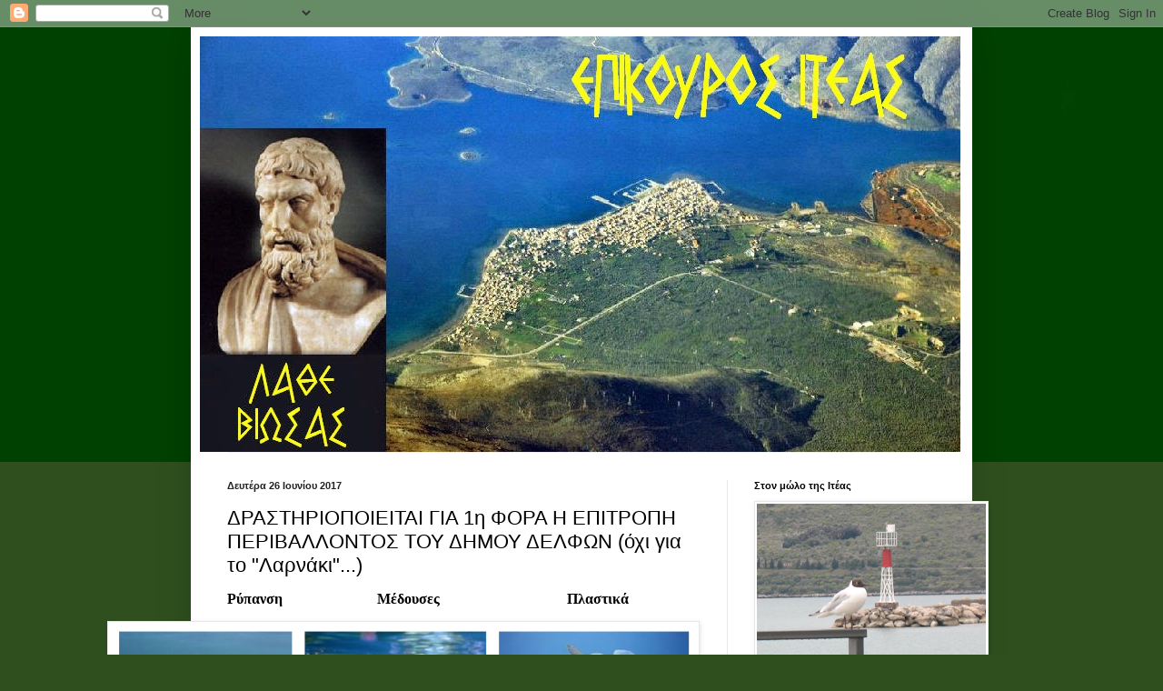

--- FILE ---
content_type: text/html; charset=UTF-8
request_url: https://epikourositeas.blogspot.com/2017/06/1.html
body_size: 26039
content:
<!DOCTYPE html>
<html class='v2' dir='ltr' lang='el'>
<head>
<link href='https://www.blogger.com/static/v1/widgets/335934321-css_bundle_v2.css' rel='stylesheet' type='text/css'/>
<meta content='width=1100' name='viewport'/>
<meta content='text/html; charset=UTF-8' http-equiv='Content-Type'/>
<meta content='blogger' name='generator'/>
<link href='https://epikourositeas.blogspot.com/favicon.ico' rel='icon' type='image/x-icon'/>
<link href='http://epikourositeas.blogspot.com/2017/06/1.html' rel='canonical'/>
<link rel="alternate" type="application/atom+xml" title="ΕΠΙΚΟΥΡΟΣ ΙΤΕΑΣ - Atom" href="https://epikourositeas.blogspot.com/feeds/posts/default" />
<link rel="alternate" type="application/rss+xml" title="ΕΠΙΚΟΥΡΟΣ ΙΤΕΑΣ - RSS" href="https://epikourositeas.blogspot.com/feeds/posts/default?alt=rss" />
<link rel="service.post" type="application/atom+xml" title="ΕΠΙΚΟΥΡΟΣ ΙΤΕΑΣ - Atom" href="https://www.blogger.com/feeds/281415825035091931/posts/default" />

<link rel="alternate" type="application/atom+xml" title="ΕΠΙΚΟΥΡΟΣ ΙΤΕΑΣ - Atom" href="https://epikourositeas.blogspot.com/feeds/3829896940450849947/comments/default" />
<!--Can't find substitution for tag [blog.ieCssRetrofitLinks]-->
<link href='https://blogger.googleusercontent.com/img/b/R29vZ2xl/AVvXsEixqK-GFq-sbTKyHvERhiNapMIcs4n2mn08-NfS9FGcZT9X_PCqPRcpKICge6KA50HEda7E6m9DFVu_TUMkePA8p5rpeDZPvB0-RWVD24LXJnft2WP2A8mo3OBl_Lc4RyMG-rxQCCBR4a-j/s640/111111.png' rel='image_src'/>
<meta content='http://epikourositeas.blogspot.com/2017/06/1.html' property='og:url'/>
<meta content='ΔΡΑΣΤΗΡΙΟΠΟΙΕΙΤΑΙ ΓΙΑ 1η ΦΟΡΑ Η ΕΠΙΤΡΟΠΗ ΠΕΡΙΒΑΛΛΟΝΤΟΣ ΤΟΥ ΔΗΜΟΥ ΔΕΛΦΩΝ (όχι για το &quot;Λαρνάκι&quot;...)' property='og:title'/>
<meta content='        Ρύπανση                          Μέδουσες                                   Πλαστικά     ΔΗΜΟΣ ΔΕΛΦΩΝ                               ...' property='og:description'/>
<meta content='https://blogger.googleusercontent.com/img/b/R29vZ2xl/AVvXsEixqK-GFq-sbTKyHvERhiNapMIcs4n2mn08-NfS9FGcZT9X_PCqPRcpKICge6KA50HEda7E6m9DFVu_TUMkePA8p5rpeDZPvB0-RWVD24LXJnft2WP2A8mo3OBl_Lc4RyMG-rxQCCBR4a-j/w1200-h630-p-k-no-nu/111111.png' property='og:image'/>
<title>ΕΠΙΚΟΥΡΟΣ ΙΤΕΑΣ: ΔΡΑΣΤΗΡΙΟΠΟΙΕΙΤΑΙ ΓΙΑ 1η ΦΟΡΑ Η ΕΠΙΤΡΟΠΗ ΠΕΡΙΒΑΛΛΟΝΤΟΣ ΤΟΥ ΔΗΜΟΥ ΔΕΛΦΩΝ (όχι για το "Λαρνάκι"...)</title>
<style id='page-skin-1' type='text/css'><!--
/*
-----------------------------------------------
Blogger Template Style
Name:     Simple
Designer: Blogger
URL:      www.blogger.com
----------------------------------------------- */
/* Content
----------------------------------------------- */
body {
font: normal normal 12px Arial, Tahoma, Helvetica, FreeSans, sans-serif;
color: #000000;
background: #2f501e url(//3.bp.blogspot.com/-3xuvOGl3nJk/VvQrJQC7o0I/AAAAAAAAOew/DDEwmYMIOggumEOADSBhFhGIbM1oXn-cw/s0-r/015.jpg) repeat-x scroll top left;
padding: 0 40px 40px 40px;
}
html body .region-inner {
min-width: 0;
max-width: 100%;
width: auto;
}
h2 {
font-size: 22px;
}
a:link {
text-decoration:none;
color: #357e17;
}
a:visited {
text-decoration:none;
color: #747474;
}
a:hover {
text-decoration:underline;
color: #46ff15;
}
.body-fauxcolumn-outer .fauxcolumn-inner {
background: transparent none repeat scroll top left;
_background-image: none;
}
.body-fauxcolumn-outer .cap-top {
position: absolute;
z-index: 1;
height: 400px;
width: 100%;
}
.body-fauxcolumn-outer .cap-top .cap-left {
width: 100%;
background: transparent none repeat-x scroll top left;
_background-image: none;
}
.content-outer {
-moz-box-shadow: 0 0 40px rgba(0, 0, 0, .15);
-webkit-box-shadow: 0 0 5px rgba(0, 0, 0, .15);
-goog-ms-box-shadow: 0 0 10px #333333;
box-shadow: 0 0 40px rgba(0, 0, 0, .15);
margin-bottom: 1px;
}
.content-inner {
padding: 10px 10px;
}
.content-inner {
background-color: #ffffff;
}
/* Header
----------------------------------------------- */
.header-outer {
background: rgba(0, 0, 0, 0) none repeat-x scroll 0 -400px;
_background-image: none;
}
.Header h1 {
font: normal normal 60px Arial, Tahoma, Helvetica, FreeSans, sans-serif;
color: #4e8f27;
text-shadow: -1px -1px 1px rgba(0, 0, 0, .2);
}
.Header h1 a {
color: #4e8f27;
}
.Header .description {
font-size: 140%;
color: #5b5b5b;
}
.header-inner .Header .titlewrapper {
padding: 22px 30px;
}
.header-inner .Header .descriptionwrapper {
padding: 0 30px;
}
/* Tabs
----------------------------------------------- */
.tabs-inner .section:first-child {
border-top: 1px solid #eeeeee;
}
.tabs-inner .section:first-child ul {
margin-top: -1px;
border-top: 1px solid #eeeeee;
border-left: 0 solid #eeeeee;
border-right: 0 solid #eeeeee;
}
.tabs-inner .widget ul {
background: #efefef url(https://resources.blogblog.com/blogblog/data/1kt/simple/gradients_light.png) repeat-x scroll 0 -800px;
_background-image: none;
border-bottom: 1px solid #eeeeee;
margin-top: 0;
margin-left: -30px;
margin-right: -30px;
}
.tabs-inner .widget li a {
display: inline-block;
padding: .6em 1em;
font: normal normal 14px Arial, Tahoma, Helvetica, FreeSans, sans-serif;
color: #8a8a8a;
border-left: 1px solid #ffffff;
border-right: 1px solid #eeeeee;
}
.tabs-inner .widget li:first-child a {
border-left: none;
}
.tabs-inner .widget li.selected a, .tabs-inner .widget li a:hover {
color: #000000;
background-color: #e8e8e8;
text-decoration: none;
}
/* Columns
----------------------------------------------- */
.main-outer {
border-top: 0 solid #e8e8e8;
}
.fauxcolumn-left-outer .fauxcolumn-inner {
border-right: 1px solid #e8e8e8;
}
.fauxcolumn-right-outer .fauxcolumn-inner {
border-left: 1px solid #e8e8e8;
}
/* Headings
----------------------------------------------- */
div.widget > h2,
div.widget h2.title {
margin: 0 0 1em 0;
font: normal bold 11px Arial, Tahoma, Helvetica, FreeSans, sans-serif;
color: #000000;
}
/* Widgets
----------------------------------------------- */
.widget .zippy {
color: #8a8a8a;
text-shadow: 2px 2px 1px rgba(0, 0, 0, .1);
}
.widget .popular-posts ul {
list-style: none;
}
/* Posts
----------------------------------------------- */
h2.date-header {
font: normal bold 11px Arial, Tahoma, Helvetica, FreeSans, sans-serif;
}
.date-header span {
background-color: rgba(0, 0, 0, 0);
color: #222222;
padding: inherit;
letter-spacing: inherit;
margin: inherit;
}
.main-inner {
padding-top: 30px;
padding-bottom: 30px;
}
.main-inner .column-center-inner {
padding: 0 15px;
}
.main-inner .column-center-inner .section {
margin: 0 15px;
}
.post {
margin: 0 0 25px 0;
}
h3.post-title, .comments h4 {
font: normal normal 22px Arial, Tahoma, Helvetica, FreeSans, sans-serif;
margin: .75em 0 0;
}
.post-body {
font-size: 110%;
line-height: 1.4;
position: relative;
}
.post-body img, .post-body .tr-caption-container, .Profile img, .Image img,
.BlogList .item-thumbnail img {
padding: 2px;
background: #ffffff;
border: 1px solid #e8e8e8;
-moz-box-shadow: 1px 1px 5px rgba(0, 0, 0, .1);
-webkit-box-shadow: 1px 1px 5px rgba(0, 0, 0, .1);
box-shadow: 1px 1px 5px rgba(0, 0, 0, .1);
}
.post-body img, .post-body .tr-caption-container {
padding: 5px;
}
.post-body .tr-caption-container {
color: #222222;
}
.post-body .tr-caption-container img {
padding: 0;
background: transparent;
border: none;
-moz-box-shadow: 0 0 0 rgba(0, 0, 0, .1);
-webkit-box-shadow: 0 0 0 rgba(0, 0, 0, .1);
box-shadow: 0 0 0 rgba(0, 0, 0, .1);
}
.post-header {
margin: 0 0 1.5em;
line-height: 1.6;
font-size: 90%;
}
.post-footer {
margin: 20px -2px 0;
padding: 5px 10px;
color: #323232;
background-color: #f3f3f3;
border-bottom: 1px solid #e8e8e8;
line-height: 1.6;
font-size: 90%;
}
#comments .comment-author {
padding-top: 1.5em;
border-top: 1px solid #e8e8e8;
background-position: 0 1.5em;
}
#comments .comment-author:first-child {
padding-top: 0;
border-top: none;
}
.avatar-image-container {
margin: .2em 0 0;
}
#comments .avatar-image-container img {
border: 1px solid #e8e8e8;
}
/* Comments
----------------------------------------------- */
.comments .comments-content .icon.blog-author {
background-repeat: no-repeat;
background-image: url([data-uri]);
}
.comments .comments-content .loadmore a {
border-top: 1px solid #8a8a8a;
border-bottom: 1px solid #8a8a8a;
}
.comments .comment-thread.inline-thread {
background-color: #f3f3f3;
}
.comments .continue {
border-top: 2px solid #8a8a8a;
}
/* Accents
---------------------------------------------- */
.section-columns td.columns-cell {
border-left: 1px solid #e8e8e8;
}
.blog-pager {
background: transparent none no-repeat scroll top center;
}
.blog-pager-older-link, .home-link,
.blog-pager-newer-link {
background-color: #ffffff;
padding: 5px;
}
.footer-outer {
border-top: 0 dashed #bbbbbb;
}
/* Mobile
----------------------------------------------- */
body.mobile  {
background-size: auto;
}
.mobile .body-fauxcolumn-outer {
background: transparent none repeat scroll top left;
}
.mobile .body-fauxcolumn-outer .cap-top {
background-size: 100% auto;
}
.mobile .content-outer {
-webkit-box-shadow: 0 0 3px rgba(0, 0, 0, .15);
box-shadow: 0 0 3px rgba(0, 0, 0, .15);
}
.mobile .tabs-inner .widget ul {
margin-left: 0;
margin-right: 0;
}
.mobile .post {
margin: 0;
}
.mobile .main-inner .column-center-inner .section {
margin: 0;
}
.mobile .date-header span {
padding: 0.1em 10px;
margin: 0 -10px;
}
.mobile h3.post-title {
margin: 0;
}
.mobile .blog-pager {
background: transparent none no-repeat scroll top center;
}
.mobile .footer-outer {
border-top: none;
}
.mobile .main-inner, .mobile .footer-inner {
background-color: #ffffff;
}
.mobile-index-contents {
color: #000000;
}
.mobile-link-button {
background-color: #357e17;
}
.mobile-link-button a:link, .mobile-link-button a:visited {
color: #ffffff;
}
.mobile .tabs-inner .section:first-child {
border-top: none;
}
.mobile .tabs-inner .PageList .widget-content {
background-color: #e8e8e8;
color: #000000;
border-top: 1px solid #eeeeee;
border-bottom: 1px solid #eeeeee;
}
.mobile .tabs-inner .PageList .widget-content .pagelist-arrow {
border-left: 1px solid #eeeeee;
}

--></style>
<style id='template-skin-1' type='text/css'><!--
body {
min-width: 860px;
}
.content-outer, .content-fauxcolumn-outer, .region-inner {
min-width: 860px;
max-width: 860px;
_width: 860px;
}
.main-inner .columns {
padding-left: 0px;
padding-right: 260px;
}
.main-inner .fauxcolumn-center-outer {
left: 0px;
right: 260px;
/* IE6 does not respect left and right together */
_width: expression(this.parentNode.offsetWidth -
parseInt("0px") -
parseInt("260px") + 'px');
}
.main-inner .fauxcolumn-left-outer {
width: 0px;
}
.main-inner .fauxcolumn-right-outer {
width: 260px;
}
.main-inner .column-left-outer {
width: 0px;
right: 100%;
margin-left: -0px;
}
.main-inner .column-right-outer {
width: 260px;
margin-right: -260px;
}
#layout {
min-width: 0;
}
#layout .content-outer {
min-width: 0;
width: 800px;
}
#layout .region-inner {
min-width: 0;
width: auto;
}
body#layout div.add_widget {
padding: 8px;
}
body#layout div.add_widget a {
margin-left: 32px;
}
--></style>
<style>
    body {background-image:url(\/\/3.bp.blogspot.com\/-3xuvOGl3nJk\/VvQrJQC7o0I\/AAAAAAAAOew\/DDEwmYMIOggumEOADSBhFhGIbM1oXn-cw\/s0-r\/015.jpg);}
    
@media (max-width: 200px) { body {background-image:url(\/\/3.bp.blogspot.com\/-3xuvOGl3nJk\/VvQrJQC7o0I\/AAAAAAAAOew\/DDEwmYMIOggumEOADSBhFhGIbM1oXn-cw\/w200\/015.jpg);}}
@media (max-width: 400px) and (min-width: 201px) { body {background-image:url(\/\/3.bp.blogspot.com\/-3xuvOGl3nJk\/VvQrJQC7o0I\/AAAAAAAAOew\/DDEwmYMIOggumEOADSBhFhGIbM1oXn-cw\/w400\/015.jpg);}}
@media (max-width: 800px) and (min-width: 401px) { body {background-image:url(\/\/3.bp.blogspot.com\/-3xuvOGl3nJk\/VvQrJQC7o0I\/AAAAAAAAOew\/DDEwmYMIOggumEOADSBhFhGIbM1oXn-cw\/w800\/015.jpg);}}
@media (max-width: 1200px) and (min-width: 801px) { body {background-image:url(\/\/3.bp.blogspot.com\/-3xuvOGl3nJk\/VvQrJQC7o0I\/AAAAAAAAOew\/DDEwmYMIOggumEOADSBhFhGIbM1oXn-cw\/w1200\/015.jpg);}}
/* Last tag covers anything over one higher than the previous max-size cap. */
@media (min-width: 1201px) { body {background-image:url(\/\/3.bp.blogspot.com\/-3xuvOGl3nJk\/VvQrJQC7o0I\/AAAAAAAAOew\/DDEwmYMIOggumEOADSBhFhGIbM1oXn-cw\/w1600\/015.jpg);}}
  </style>
<link href='https://www.blogger.com/dyn-css/authorization.css?targetBlogID=281415825035091931&amp;zx=0fafc0bb-a4a8-41e2-8c68-6e81368f3749' media='none' onload='if(media!=&#39;all&#39;)media=&#39;all&#39;' rel='stylesheet'/><noscript><link href='https://www.blogger.com/dyn-css/authorization.css?targetBlogID=281415825035091931&amp;zx=0fafc0bb-a4a8-41e2-8c68-6e81368f3749' rel='stylesheet'/></noscript>
<meta name='google-adsense-platform-account' content='ca-host-pub-1556223355139109'/>
<meta name='google-adsense-platform-domain' content='blogspot.com'/>

</head>
<body class='loading variant-pale'>
<div class='navbar section' id='navbar' name='Navbar'><div class='widget Navbar' data-version='1' id='Navbar1'><script type="text/javascript">
    function setAttributeOnload(object, attribute, val) {
      if(window.addEventListener) {
        window.addEventListener('load',
          function(){ object[attribute] = val; }, false);
      } else {
        window.attachEvent('onload', function(){ object[attribute] = val; });
      }
    }
  </script>
<div id="navbar-iframe-container"></div>
<script type="text/javascript" src="https://apis.google.com/js/platform.js"></script>
<script type="text/javascript">
      gapi.load("gapi.iframes:gapi.iframes.style.bubble", function() {
        if (gapi.iframes && gapi.iframes.getContext) {
          gapi.iframes.getContext().openChild({
              url: 'https://www.blogger.com/navbar/281415825035091931?po\x3d3829896940450849947\x26origin\x3dhttps://epikourositeas.blogspot.com',
              where: document.getElementById("navbar-iframe-container"),
              id: "navbar-iframe"
          });
        }
      });
    </script><script type="text/javascript">
(function() {
var script = document.createElement('script');
script.type = 'text/javascript';
script.src = '//pagead2.googlesyndication.com/pagead/js/google_top_exp.js';
var head = document.getElementsByTagName('head')[0];
if (head) {
head.appendChild(script);
}})();
</script>
</div></div>
<div class='body-fauxcolumns'>
<div class='fauxcolumn-outer body-fauxcolumn-outer'>
<div class='cap-top'>
<div class='cap-left'></div>
<div class='cap-right'></div>
</div>
<div class='fauxborder-left'>
<div class='fauxborder-right'></div>
<div class='fauxcolumn-inner'>
</div>
</div>
<div class='cap-bottom'>
<div class='cap-left'></div>
<div class='cap-right'></div>
</div>
</div>
</div>
<div class='content'>
<div class='content-fauxcolumns'>
<div class='fauxcolumn-outer content-fauxcolumn-outer'>
<div class='cap-top'>
<div class='cap-left'></div>
<div class='cap-right'></div>
</div>
<div class='fauxborder-left'>
<div class='fauxborder-right'></div>
<div class='fauxcolumn-inner'>
</div>
</div>
<div class='cap-bottom'>
<div class='cap-left'></div>
<div class='cap-right'></div>
</div>
</div>
</div>
<div class='content-outer'>
<div class='content-cap-top cap-top'>
<div class='cap-left'></div>
<div class='cap-right'></div>
</div>
<div class='fauxborder-left content-fauxborder-left'>
<div class='fauxborder-right content-fauxborder-right'></div>
<div class='content-inner'>
<header>
<div class='header-outer'>
<div class='header-cap-top cap-top'>
<div class='cap-left'></div>
<div class='cap-right'></div>
</div>
<div class='fauxborder-left header-fauxborder-left'>
<div class='fauxborder-right header-fauxborder-right'></div>
<div class='region-inner header-inner'>
<div class='header section' id='header' name='Κεφαλίδα'><div class='widget Header' data-version='1' id='Header1'>
<div id='header-inner'>
<a href='https://epikourositeas.blogspot.com/' style='display: block'>
<img alt='ΕΠΙΚΟΥΡΟΣ ΙΤΕΑΣ' height='457px; ' id='Header1_headerimg' src='https://blogger.googleusercontent.com/img/b/R29vZ2xl/AVvXsEg-_wfNdjLuIlxY5S12TpHoBc5tWEwLY8VgunRf1l5ShLXN1_bl1zByYze5eHQyPV5KAFGUhW3INK-fvToCU2aR3oZSvll3J-YKFzQMkpdLu9zU_ANCzln0_IVjQxHOWYBok4Ggmj6pd-tU/s1600/epikouros15.jpg' style='display: block' width='837px; '/>
</a>
</div>
</div></div>
</div>
</div>
<div class='header-cap-bottom cap-bottom'>
<div class='cap-left'></div>
<div class='cap-right'></div>
</div>
</div>
</header>
<div class='tabs-outer'>
<div class='tabs-cap-top cap-top'>
<div class='cap-left'></div>
<div class='cap-right'></div>
</div>
<div class='fauxborder-left tabs-fauxborder-left'>
<div class='fauxborder-right tabs-fauxborder-right'></div>
<div class='region-inner tabs-inner'>
<div class='tabs no-items section' id='crosscol' name='Σε όλες τις στήλες'></div>
<div class='tabs no-items section' id='crosscol-overflow' name='Cross-Column 2'></div>
</div>
</div>
<div class='tabs-cap-bottom cap-bottom'>
<div class='cap-left'></div>
<div class='cap-right'></div>
</div>
</div>
<div class='main-outer'>
<div class='main-cap-top cap-top'>
<div class='cap-left'></div>
<div class='cap-right'></div>
</div>
<div class='fauxborder-left main-fauxborder-left'>
<div class='fauxborder-right main-fauxborder-right'></div>
<div class='region-inner main-inner'>
<div class='columns fauxcolumns'>
<div class='fauxcolumn-outer fauxcolumn-center-outer'>
<div class='cap-top'>
<div class='cap-left'></div>
<div class='cap-right'></div>
</div>
<div class='fauxborder-left'>
<div class='fauxborder-right'></div>
<div class='fauxcolumn-inner'>
</div>
</div>
<div class='cap-bottom'>
<div class='cap-left'></div>
<div class='cap-right'></div>
</div>
</div>
<div class='fauxcolumn-outer fauxcolumn-left-outer'>
<div class='cap-top'>
<div class='cap-left'></div>
<div class='cap-right'></div>
</div>
<div class='fauxborder-left'>
<div class='fauxborder-right'></div>
<div class='fauxcolumn-inner'>
</div>
</div>
<div class='cap-bottom'>
<div class='cap-left'></div>
<div class='cap-right'></div>
</div>
</div>
<div class='fauxcolumn-outer fauxcolumn-right-outer'>
<div class='cap-top'>
<div class='cap-left'></div>
<div class='cap-right'></div>
</div>
<div class='fauxborder-left'>
<div class='fauxborder-right'></div>
<div class='fauxcolumn-inner'>
</div>
</div>
<div class='cap-bottom'>
<div class='cap-left'></div>
<div class='cap-right'></div>
</div>
</div>
<!-- corrects IE6 width calculation -->
<div class='columns-inner'>
<div class='column-center-outer'>
<div class='column-center-inner'>
<div class='main section' id='main' name='Κύριος'><div class='widget Blog' data-version='1' id='Blog1'>
<div class='blog-posts hfeed'>

          <div class="date-outer">
        
<h2 class='date-header'><span>Δευτέρα 26 Ιουνίου 2017</span></h2>

          <div class="date-posts">
        
<div class='post-outer'>
<div class='post hentry uncustomized-post-template' itemprop='blogPost' itemscope='itemscope' itemtype='http://schema.org/BlogPosting'>
<meta content='https://blogger.googleusercontent.com/img/b/R29vZ2xl/AVvXsEixqK-GFq-sbTKyHvERhiNapMIcs4n2mn08-NfS9FGcZT9X_PCqPRcpKICge6KA50HEda7E6m9DFVu_TUMkePA8p5rpeDZPvB0-RWVD24LXJnft2WP2A8mo3OBl_Lc4RyMG-rxQCCBR4a-j/s640/111111.png' itemprop='image_url'/>
<meta content='281415825035091931' itemprop='blogId'/>
<meta content='3829896940450849947' itemprop='postId'/>
<a name='3829896940450849947'></a>
<h3 class='post-title entry-title' itemprop='name'>
ΔΡΑΣΤΗΡΙΟΠΟΙΕΙΤΑΙ ΓΙΑ 1η ΦΟΡΑ Η ΕΠΙΤΡΟΠΗ ΠΕΡΙΒΑΛΛΟΝΤΟΣ ΤΟΥ ΔΗΜΟΥ ΔΕΛΦΩΝ (όχι για το "Λαρνάκι"...)
</h3>
<div class='post-header'>
<div class='post-header-line-1'></div>
</div>
<div class='post-body entry-content' id='post-body-3829896940450849947' itemprop='description articleBody'>
<div dir="ltr" style="text-align: left;" trbidi="on">
<div class="separator" style="clear: both; text-align: center;">
</div>
<div class="separator" style="clear: both; text-align: center;">
</div>
<div class="separator" style="clear: both; text-align: center;">
</div>
<div class="c22" style="font-size: 11pt; line-height: 1; padding-bottom: 0pt; padding-top: 0pt; text-align: justify;">
<span class="c19" style="font-family: &quot;georgia&quot; , &quot;times new roman&quot; , serif; font-size: 12pt; vertical-align: baseline;"><b>Ρύπανση &nbsp; &nbsp; &nbsp; &nbsp; &nbsp; &nbsp; &nbsp; &nbsp; &nbsp; &nbsp; &nbsp; &nbsp; &nbsp;Μέδουσες &nbsp; &nbsp; &nbsp; &nbsp; &nbsp; &nbsp; &nbsp; &nbsp; &nbsp; &nbsp; &nbsp; &nbsp; &nbsp; &nbsp; &nbsp; &nbsp; &nbsp; Πλαστικά</b></span><br />
<div style="font-family: calibri;">
<span class="c19" style="font-size: 12pt; vertical-align: baseline;"><br /></span></div>
<div style="font-family: calibri;">
<a href="https://blogger.googleusercontent.com/img/b/R29vZ2xl/AVvXsEixqK-GFq-sbTKyHvERhiNapMIcs4n2mn08-NfS9FGcZT9X_PCqPRcpKICge6KA50HEda7E6m9DFVu_TUMkePA8p5rpeDZPvB0-RWVD24LXJnft2WP2A8mo3OBl_Lc4RyMG-rxQCCBR4a-j/s1600/111111.png" imageanchor="1" style="clear: right; float: right; margin-bottom: 1em; margin-left: 1em;"><img border="0" data-original-height="120" data-original-width="545" height="132" src="https://blogger.googleusercontent.com/img/b/R29vZ2xl/AVvXsEixqK-GFq-sbTKyHvERhiNapMIcs4n2mn08-NfS9FGcZT9X_PCqPRcpKICge6KA50HEda7E6m9DFVu_TUMkePA8p5rpeDZPvB0-RWVD24LXJnft2WP2A8mo3OBl_Lc4RyMG-rxQCCBR4a-j/s640/111111.png" width="640" /></a><span class="c19" style="font-size: 12pt; vertical-align: baseline;">ΔΗΜΟΣ ΔΕΛΦΩΝ &nbsp; &nbsp; &nbsp; &nbsp; &nbsp; &nbsp; &nbsp; &nbsp; &nbsp; &nbsp; &nbsp; &nbsp; &nbsp; &nbsp; &nbsp; &nbsp; &nbsp; &nbsp; &nbsp; &nbsp; &nbsp; &nbsp; &nbsp; &nbsp;&nbsp;</span><span style="font-size: 16px; line-height: 16px;">ΑΜΦΙΣΣΑ &nbsp; &nbsp; &nbsp; 26.06.2017</span><span style="font-size: 12pt; line-height: 1; widows: auto;">&nbsp; &nbsp; &nbsp; &nbsp; &nbsp; &nbsp; &nbsp; &nbsp; &nbsp; &nbsp; &nbsp; &nbsp; &nbsp; &nbsp; &nbsp; &nbsp;</span></div>
</div>
<div class="c22" style="font-family: Calibri; font-size: 11pt; line-height: 1; padding-bottom: 0pt; padding-top: 0pt; text-align: justify; widows: auto;">
<span class="c8 c27" style="font-size: 12pt; font-weight: 700;">ΕΠΙΤΡΟΠΗ ΠΕΡΙΒΑΛΛΟΝΤΟΣ &nbsp; &nbsp; &nbsp; &nbsp;&nbsp;</span><span style="font-size: 16px; line-height: 16px;">&nbsp; &nbsp; &nbsp; &nbsp; &nbsp; &nbsp; &nbsp; ΑΡΙΘΜ. ΠΡ. &nbsp; &nbsp;14598</span><span style="font-size: 12pt; font-weight: 700; line-height: 1; widows: auto;">&nbsp; &nbsp; &nbsp; &nbsp; &nbsp; &nbsp; &nbsp; &nbsp; &nbsp; &nbsp; &nbsp; &nbsp; &nbsp; &nbsp; &nbsp; &nbsp; &nbsp; &nbsp; &nbsp; &nbsp;&nbsp;</span></div>
<div class="c22" style="font-family: Calibri; font-size: 11pt; line-height: 1; padding-bottom: 0pt; padding-top: 0pt; text-align: justify; widows: auto;">
<span class="c19" style="font-size: 12pt; vertical-align: baseline;">&nbsp; &nbsp; &nbsp; &nbsp; &nbsp; &nbsp; &nbsp;</span></div>
<div class="c0" style="font-family: Calibri; font-size: 11pt; line-height: 1; padding-bottom: 0pt; padding-top: 0pt; text-align: center; widows: auto;">
<span class="c5" style="font-size: 13pt; font-weight: 700; vertical-align: baseline;">ΠΡΟΣΚΛΗΣΗ ΣΥΓΚΛΗΣΗΣ</span></div>
<div class="c0" style="font-family: Calibri; font-size: 11pt; line-height: 1; padding-bottom: 0pt; padding-top: 0pt; text-align: center; widows: auto;">
<span class="c5" style="font-size: 13pt; font-weight: 700; vertical-align: baseline;">ΤΗΣ ΕΠΙΤΡΟΠΗΣ ΠEΡΙΒΑΛΛΟΝΤΟΣ ΤΟΥ ΔΗΜΟΥ ΔΕΛΦΩΝ</span></div>
<div class="c0 c1" style="font-family: Calibri; font-size: 11pt; height: 11pt; line-height: 1; padding-bottom: 0pt; padding-top: 0pt; text-align: center; widows: auto;">
<span class="c5" style="font-size: 13pt; font-weight: 700; vertical-align: baseline;"></span></div>
<div class="c15" style="font-family: Calibri; font-size: 11pt; line-height: 1; padding-bottom: 0pt; padding-top: 0pt; text-align: justify; text-indent: 36pt; widows: auto;">
<span class="c8 c27" style="font-size: 12pt; font-weight: 700;">ΘΕΜΑ:</span>&nbsp;<span class="c27" style="font-size: 12pt;">&nbsp;Πρόσκληση σύγκλησης στην 1</span>&nbsp;<span class="c6" style="font-size: 12pt; font-weight: 700; vertical-align: super;">η</span>&nbsp;<span class="c8 c27" style="font-size: 12pt; font-weight: 700;">&nbsp;Συνεδρίαση</span>&nbsp;<span class="c19" style="font-size: 12pt; vertical-align: baseline;">&nbsp;της Επιτροπής Περιβάλλοντος (άρθρο 70, Ν. 3852/2010).</span></div>
<div class="c22 c1" style="font-family: Calibri; font-size: 11pt; height: 11pt; line-height: 1; padding-bottom: 0pt; padding-top: 0pt; text-align: justify; widows: auto;">
<span class="c19" style="font-size: 12pt; vertical-align: baseline;"></span></div>
<div class="c15" style="font-family: Calibri; font-size: 11pt; line-height: 1; padding-bottom: 0pt; padding-top: 0pt; text-align: justify; text-indent: 36pt; widows: auto;">
Καλείστε να προσέλθετε στη δημόσια συνεδρίαση της Επιτροπής Περιβάλλοντος, που θα διεξαχθεί στην αίθουσα του Δημοτικού Συμβουλίου (πλατεία Κεχαγιά) στην Άμφισσα &nbsp;&nbsp;<span class="c8 c27 c47" style="font-size: 12pt; font-weight: 700; text-decoration: underline;">την 30.06.2017</span>&nbsp;<span class="c8" style="font-weight: 700;">,&nbsp;</span>ημέρα&nbsp;<span class="c8" style="font-weight: 700;">&nbsp;Παρασκευή &nbsp;</span>&nbsp;και&nbsp;<span class="c8" style="font-weight: 700;">&nbsp;ώρα 13:00&#900;</span><br />
<a name="more"></a><span class="c7" style="font-size: 11pt; vertical-align: baseline;">&nbsp;για τη συζήτηση και λήψη αποφάσεων στο παρακάτω θέμα &nbsp;της ημερήσιας διάταξης, σύμφωνα με τις σχετικές διατάξεις του άρθρου 70 &nbsp;του Ν. 3852/2010 (ΦΕΚ 87/τ. Α&#8217;/07.06.2010) :</span></div>
<div class="c22 c1" style="font-family: Calibri; font-size: 11pt; height: 11pt; line-height: 1; padding-bottom: 0pt; padding-top: 0pt; text-align: justify; widows: auto;">
<span class="c7" style="font-size: 11pt; vertical-align: baseline;"></span></div>
<ol class="c42 lst-kix_list_1-0 start" start="1" style="counter-reset: lst-ctn-kix_list_1-0 0; font-family: sans-serif; list-style-type: none; margin: 0px; padding: 0px; widows: auto;">
<li class="c22 c43" style="counter-increment: lst-ctn-kix_list_1-0 1; font-family: Calibri; font-size: 11pt; line-height: 1; margin-left: 36pt; padding-bottom: 0pt; padding-left: 0pt; padding-top: 0pt; text-align: justify;"><span class="c28 c8" style="font-size: 11pt; font-weight: 700; vertical-align: baseline;">&#171;Προστασία του &nbsp;Κορινθιακού Κόλπου&#187;.</span></li>
</ol>
<div class="c22 c1" style="font-family: Calibri; font-size: 11pt; height: 11pt; line-height: 1; padding-bottom: 0pt; padding-top: 0pt; text-align: justify; widows: auto;">
<span class="c7" style="font-size: 11pt; vertical-align: baseline;"></span></div>
<div class="c22 c1" style="font-family: Calibri; font-size: 11pt; height: 11pt; line-height: 1; padding-bottom: 0pt; padding-top: 0pt; text-align: justify; widows: auto;">
<span class="c19" style="font-size: 12pt; vertical-align: baseline;"></span></div>
<div class="c15" style="font-family: Calibri; font-size: 11pt; line-height: 1; padding-bottom: 0pt; padding-top: 0pt; text-align: justify; text-indent: 36pt; widows: auto;">
<span class="c27" style="font-size: 12pt;">&nbsp;&nbsp;&nbsp;&nbsp;&nbsp;&nbsp;&nbsp;&nbsp;&nbsp;&nbsp;&nbsp;&nbsp;&nbsp;&nbsp;&nbsp;&nbsp;&nbsp;&nbsp;&nbsp;&nbsp;&nbsp;&nbsp;&nbsp;&nbsp;</span>&nbsp;<span class="c7" style="font-size: 11pt; vertical-align: baseline;">Η &nbsp;ΠΡΟΕΔΡΟΣ ΤΗΣ ΕΠΙΤΡΟΠΗΣ ΠΕΡΙΒΑΛΛΟΝΤΟΣ</span></div>
<div class="c15" style="font-family: Calibri; font-size: 11pt; line-height: 1; padding-bottom: 0pt; padding-top: 0pt; text-align: justify; text-indent: 36pt; widows: auto;">
<span class="c7" style="font-size: 11pt; vertical-align: baseline;">&nbsp;&nbsp;&nbsp;&nbsp;&nbsp;&nbsp;&nbsp;&nbsp;&nbsp; &nbsp; &nbsp; &nbsp; &nbsp; &nbsp; &nbsp; &nbsp; &nbsp; &nbsp; &nbsp; &nbsp; &nbsp; &nbsp; &nbsp; &nbsp; &nbsp; &nbsp; &nbsp; ΤΡΙΑΝΤΑΦΥΛΛΙΑ ΠΙΛΑΛΑ - ΤΣΑΚΙΡΗ</span></div>
<div class="c22" style="font-family: Calibri; font-size: 11pt; line-height: 1; padding-bottom: 0pt; padding-top: 0pt; text-align: justify; widows: auto;">
<span class="c7" style="font-size: 11pt; vertical-align: baseline;">&nbsp; &nbsp; &nbsp; &nbsp; &nbsp; &nbsp; &nbsp; &nbsp; &nbsp; &nbsp; &nbsp; &nbsp; &nbsp; &nbsp; &nbsp; &nbsp; &nbsp; &nbsp; &nbsp; &nbsp; &nbsp; &nbsp; &nbsp; &nbsp; &nbsp; &nbsp; &nbsp; &nbsp; &nbsp; &nbsp; &nbsp; &nbsp; &nbsp; &nbsp; &nbsp; &nbsp; &nbsp; &nbsp; &nbsp; ΑΝΤΙΔΗΜΑΡΧΟΣ ΔΕΛΦΩΝ</span></div>
<div class="c14" style="font-family: Calibri; font-size: 11pt; line-height: 1; padding-bottom: 0pt; padding-top: 0pt; widows: auto;">
<span class="c8 c28" style="font-size: 11pt; font-weight: 700; vertical-align: baseline;">&nbsp; &nbsp; &nbsp; &nbsp; &nbsp;</span></div>
<div class="c14" style="font-family: Calibri; font-size: 11pt; line-height: 1; padding-bottom: 0pt; padding-top: 0pt; widows: auto;">
<span class="c8" style="font-weight: 700;">&nbsp;&nbsp;</span><span class="c8 c47" style="font-weight: 700; text-decoration: underline;">Πίνακας αποδεκτών&nbsp;</span><span class="c28 c8" style="font-size: 11pt; font-weight: 700; vertical-align: baseline;">&nbsp;</span></div>
<table class="c51" style="border-collapse: collapse; border-spacing: 0px; color: black; font-family: sans-serif; margin-left: -0.3pt; margin-right: auto; widows: auto;"><tbody>
<tr class="c9" style="height: 0pt;"><td class="c11" colspan="1" rowspan="1" style="background-color: white; border: 0pt solid rgb(0, 0, 0); padding: 0pt 5.8pt; vertical-align: top; width: 21.2pt;"><div class="c0" style="font-family: Calibri; font-size: 11pt; line-height: 1; padding-bottom: 0pt; padding-top: 0pt; text-align: center;">
<span class="c7" style="font-size: 11pt; vertical-align: baseline;">--</span></div>
</td><td class="c2" colspan="1" rowspan="1" style="background-color: white; border: 0pt solid rgb(0, 0, 0); padding: 0pt 5.8pt; vertical-align: top; width: 388.6pt;"><div class="c14" style="font-family: Calibri; font-size: 11pt; line-height: 1; padding-bottom: 0pt; padding-top: 0pt;">
<span class="c28 c8" style="font-size: 11pt; font-weight: 700; vertical-align: baseline;">Μέλη</span></div>
</td></tr>
<tr class="c9" style="height: 0pt;"><td class="c11" colspan="1" rowspan="1" style="background-color: white; border: 0pt solid rgb(0, 0, 0); padding: 0pt 5.8pt; vertical-align: top; width: 21.2pt;"><div class="c0 c1" style="font-family: Calibri; font-size: 11pt; height: 11pt; line-height: 1; padding-bottom: 0pt; padding-top: 0pt; text-align: center;">
<span class="c7" style="font-size: 11pt; vertical-align: baseline;"></span></div>
</td><td class="c2" colspan="1" rowspan="1" style="background-color: white; border: 0pt solid rgb(0, 0, 0); padding: 0pt 5.8pt; vertical-align: top; width: 388.6pt;"><div class="c22" style="font-family: Calibri; font-size: 11pt; line-height: 1; padding-bottom: 0pt; padding-top: 0pt; text-align: justify;">
<span class="c7" style="font-size: 11pt; vertical-align: baseline;">κ. Νικόλαος Μολιώτης, Αντιδήμαρχος.</span></div>
</td></tr>
<tr class="c9" style="height: 0pt;"><td class="c11" colspan="1" rowspan="1" style="background-color: white; border: 0pt solid rgb(0, 0, 0); padding: 0pt 5.8pt; vertical-align: top; width: 21.2pt;"><div class="c0 c1" style="font-family: Calibri; font-size: 11pt; height: 11pt; line-height: 1; padding-bottom: 0pt; padding-top: 0pt; text-align: center;">
<span class="c7" style="font-size: 11pt; vertical-align: baseline;"></span></div>
</td><td class="c2" colspan="1" rowspan="1" style="background-color: white; border: 0pt solid rgb(0, 0, 0); padding: 0pt 5.8pt; vertical-align: top; width: 388.6pt;"><div class="c22" style="font-family: Calibri; font-size: 11pt; line-height: 1; padding-bottom: 0pt; padding-top: 0pt; text-align: justify;">
<span class="c7" style="font-size: 11pt; vertical-align: baseline;">κ. Μαίρη Ανδρεοπούλου, Αντιδήμαρχος .</span></div>
</td></tr>
<tr class="c9" style="height: 0pt;"><td class="c11" colspan="1" rowspan="1" style="background-color: white; border: 0pt solid rgb(0, 0, 0); padding: 0pt 5.8pt; vertical-align: top; width: 21.2pt;"><div class="c0 c1" style="font-family: Calibri; font-size: 11pt; height: 11pt; line-height: 1; padding-bottom: 0pt; padding-top: 0pt; text-align: center;">
<span class="c7" style="font-size: 11pt; vertical-align: baseline;"></span></div>
</td><td class="c2" colspan="1" rowspan="1" style="background-color: white; border: 0pt solid rgb(0, 0, 0); padding: 0pt 5.8pt; vertical-align: top; width: 388.6pt;"><div class="c22" style="font-family: Calibri; font-size: 11pt; line-height: 1; padding-bottom: 0pt; padding-top: 0pt; text-align: justify;">
<span class="c7" style="font-size: 11pt; vertical-align: baseline;">κ. Αθανάσιος Τσονάκας, Δημ. Σύμβουλος.</span></div>
</td></tr>
<tr class="c9" style="height: 0pt;"><td class="c11" colspan="1" rowspan="1" style="background-color: white; border: 0pt solid rgb(0, 0, 0); padding: 0pt 5.8pt; vertical-align: top; width: 21.2pt;"><div class="c0 c1" style="font-family: Calibri; font-size: 11pt; height: 11pt; line-height: 1; padding-bottom: 0pt; padding-top: 0pt; text-align: center;">
<span class="c7" style="font-size: 11pt; vertical-align: baseline;"></span></div>
</td><td class="c2" colspan="1" rowspan="1" style="background-color: white; border: 0pt solid rgb(0, 0, 0); padding: 0pt 5.8pt; vertical-align: top; width: 388.6pt;"><div class="c22" style="font-family: Calibri; font-size: 11pt; line-height: 1; padding-bottom: 0pt; padding-top: 0pt; text-align: justify;">
<span class="c7" style="font-size: 11pt; vertical-align: baseline;">κ. Χαράλαμπος Παναγιωτόπουλος, Δημ. Σύμβουλος.</span></div>
</td></tr>
<tr class="c9" style="height: 0pt;"><td class="c11" colspan="1" rowspan="1" style="background-color: white; border: 0pt solid rgb(0, 0, 0); padding: 0pt 5.8pt; vertical-align: top; width: 21.2pt;"><div class="c0 c1" style="font-family: Calibri; font-size: 11pt; height: 11pt; line-height: 1; padding-bottom: 0pt; padding-top: 0pt; text-align: center;">
<span class="c7" style="font-size: 11pt; vertical-align: baseline;"></span></div>
</td><td class="c2" colspan="1" rowspan="1" style="background-color: white; border: 0pt solid rgb(0, 0, 0); padding: 0pt 5.8pt; vertical-align: top; width: 388.6pt;"><div class="c22" style="font-family: Calibri; font-size: 11pt; line-height: 1; padding-bottom: 0pt; padding-top: 0pt; text-align: justify;">
<span class="c7" style="font-size: 11pt; vertical-align: baseline;">κ. Χρυσούλα Σεγδίτσα Πονήρη, Δημ. Σύμβουλος.</span></div>
</td></tr>
<tr class="c9" style="height: 0pt;"><td class="c11" colspan="1" rowspan="1" style="background-color: white; border: 0pt solid rgb(0, 0, 0); padding: 0pt 5.8pt; vertical-align: top; width: 21.2pt;"><div class="c0 c1" style="font-family: Calibri; font-size: 11pt; height: 11pt; line-height: 1; padding-bottom: 0pt; padding-top: 0pt; text-align: center;">
<span class="c7" style="font-size: 11pt; vertical-align: baseline;"></span></div>
</td><td class="c2" colspan="1" rowspan="1" style="background-color: white; border: 0pt solid rgb(0, 0, 0); padding: 0pt 5.8pt; vertical-align: top; width: 388.6pt;"><div class="c22" style="font-family: Calibri; font-size: 11pt; line-height: 1; padding-bottom: 0pt; padding-top: 0pt; text-align: justify;">
<span class="c7" style="font-size: 11pt; vertical-align: baseline;">κ. Παναγιώτα Κασούτσα, Δημ. Σύμβουλος.</span></div>
</td></tr>
<tr class="c9" style="height: 0pt;"><td class="c11" colspan="1" rowspan="1" style="background-color: white; border: 0pt solid rgb(0, 0, 0); padding: 0pt 5.8pt; vertical-align: top; width: 21.2pt;"><div class="c0 c1" style="font-family: Calibri; font-size: 11pt; height: 11pt; line-height: 1; padding-bottom: 0pt; padding-top: 0pt; text-align: center;">
<span class="c7" style="font-size: 11pt; vertical-align: baseline;"></span></div>
</td><td class="c2" colspan="1" rowspan="1" style="background-color: white; border: 0pt solid rgb(0, 0, 0); padding: 0pt 5.8pt; vertical-align: top; width: 388.6pt;"><div class="c22" style="font-family: Calibri; font-size: 11pt; line-height: 1; padding-bottom: 0pt; padding-top: 0pt; text-align: justify;">
<span class="c7" style="font-size: 11pt; vertical-align: baseline;">κ. Γεώργιος Δρακάκης, Δημ. Σύμβουλος.</span></div>
</td></tr>
<tr class="c9" style="height: 0pt;"><td class="c11" colspan="1" rowspan="1" style="background-color: white; border: 0pt solid rgb(0, 0, 0); padding: 0pt 5.8pt; vertical-align: top; width: 21.2pt;"><div class="c0 c1" style="font-family: Calibri; font-size: 11pt; height: 11pt; line-height: 1; padding-bottom: 0pt; padding-top: 0pt; text-align: center;">
<span class="c7" style="font-size: 11pt; vertical-align: baseline;"></span></div>
</td><td class="c2" colspan="1" rowspan="1" style="background-color: white; border: 0pt solid rgb(0, 0, 0); padding: 0pt 5.8pt; vertical-align: top; width: 388.6pt;"><div class="c22" style="font-family: Calibri; font-size: 11pt; line-height: 1; padding-bottom: 0pt; padding-top: 0pt; text-align: justify;">
<span class="c7" style="font-size: 11pt; vertical-align: baseline;">κ. Γεώργιος Ιωσηφίδης, Δημ. Σύμβουλος. &nbsp;</span></div>
<div class="c22" style="font-family: Calibri; font-size: 11pt; line-height: 1; padding-bottom: 0pt; padding-top: 0pt; text-align: justify;">
<span class="c7" style="font-size: 11pt; vertical-align: baseline;">κ. Δημήτριο Τρικούζα</span></div>
<div class="c22" style="font-family: Calibri; font-size: 11pt; line-height: 1; padding-bottom: 0pt; padding-top: 0pt; text-align: justify;">
<span class="c7" style="font-size: 11pt; vertical-align: baseline;">κ. Παναγιώτη Λάιο &nbsp; &nbsp;</span></div>
</td></tr>
</tbody></table>
<div class="c31 c1" style="font-family: Calibri; font-size: 11pt; height: 11pt; line-height: 1.15; padding-bottom: 10pt; padding-top: 0pt; widows: auto;">
<span class="c7" style="font-size: 11pt; vertical-align: baseline;"></span></div>
<div class="c25" style="font-family: Calibri; font-size: 11pt; line-height: 1.07917; padding-bottom: 8pt; padding-top: 0pt; widows: auto;">
ΣΥΝΗΜΜΕΝΑ: &nbsp;(2)</div>
<div class="c46" style="font-family: Calibri; font-size: 11pt; line-height: 1; padding-bottom: 14pt; padding-top: 6pt; widows: auto;">
<span class="c8 c16" style="font-family: &quot;arial&quot;; font-size: 11pt; font-weight: 700; vertical-align: baseline;">(ΣΥΝΗΜΜΕΝΟ &nbsp;1)</span></div>
<a href="https://www.blogger.com/null" id="t.4041410c5288547b1e9f2f3d582c4690da85f04a" style="font-family: sans-serif; widows: auto;"></a><span style="background-color: white; font-family: sans-serif;"></span><a href="https://www.blogger.com/null" id="t.0" style="font-family: sans-serif; widows: auto;"></a><span style="background-color: white; font-family: sans-serif;"></span><br />
<div class="c34" style="font-family: Calibri; font-size: 11pt; line-height: 1; padding-bottom: 14pt; padding-top: 0pt; widows: auto;">
<span class="c39 c35 c8" style="font-family: &quot;times new roman&quot;; font-size: 13.5pt; font-weight: 700; vertical-align: baseline;">Ο Κορινθιακός εκπέμπει SOS (Από την έντυπη καθημερινή)</span></div>
<div class="separator" style="clear: both; text-align: center;">
<a href="https://blogger.googleusercontent.com/img/b/R29vZ2xl/AVvXsEip8j0aaS2SrpZVc0mCwQoX3t8sLpwJIfyX0k6Cp5iTlYMyCeupJQQDbOyAgB8gTfamuZ3SEosAFkDKTD3SU6a5qk-HbMiJx51LfWJ_z1FktqXWJFvf7QYxoUagXneIJOhWfpM8ihO03vSz/s1600/%25CE%25BC%25CE%25B5%25CE%25B4%25CE%25BF%25CF%2585%25CF%2583%25CE%25B1.png" imageanchor="1" style="margin-left: 1em; margin-right: 1em;"><img border="0" data-original-height="396" data-original-width="637" height="245" src="https://blogger.googleusercontent.com/img/b/R29vZ2xl/AVvXsEip8j0aaS2SrpZVc0mCwQoX3t8sLpwJIfyX0k6Cp5iTlYMyCeupJQQDbOyAgB8gTfamuZ3SEosAFkDKTD3SU6a5qk-HbMiJx51LfWJ_z1FktqXWJFvf7QYxoUagXneIJOhWfpM8ihO03vSz/s400/%25CE%25BC%25CE%25B5%25CE%25B4%25CE%25BF%25CF%2585%25CF%2583%25CE%25B1.png" width="400" /></a></div>
<div class="c34" style="font-family: Calibri; font-size: 11pt; line-height: 1; padding-bottom: 14pt; padding-top: 0pt; widows: auto;">
<span class="c39 c35 c8" style="font-family: &quot;times new roman&quot;; font-size: 13.5pt; font-weight: 700; vertical-align: baseline;"><br /></span></div>
<table class="c52" style="border-collapse: collapse; border-spacing: 0px; color: black; font-family: sans-serif; margin-left: auto; margin-right: auto; widows: auto;"><tbody>
<tr class="c9" style="height: 0pt;"><td class="c32" colspan="1" rowspan="1" style="border: 0pt solid rgb(0, 0, 0); padding: 0px; vertical-align: middle; width: 415.3pt;"><div class="c26" style="font-family: Calibri; font-size: 11pt; line-height: 1; padding-bottom: 12pt; padding-top: 0pt; text-align: center;">
<span class="c8 c10" style="color: blue; font-family: &quot;times new roman&quot;; font-size: 14pt; font-weight: 700;">Μέδουσα στα ρηχά</span>&nbsp;<span class="c36 c38" style="font-family: &quot;times new roman&quot;; font-size: 14pt; vertical-align: baseline;"><br /></span><a href="https://www.blogger.com/null" id="id.gjdgxs"></a></div>
</td></tr>
</tbody></table>
<div class="c20" style="font-family: Calibri; font-size: 11pt; line-height: 1.5; padding-bottom: 0pt; padding-top: 0pt; text-align: justify; widows: auto;">
<span class="c17" style="color: #111111; font-family: &quot;times new roman&quot;; font-size: 12pt; vertical-align: baseline;">Αποτέλεσμα της κίνησης των θαλάσσιων ρευμάτων, αλλά και της υπεραλίευσης, είναι οι διαστάσεις που έχει λάβει φέτος η παρουσία μεδουσών στον Κορινθιακό Κόλπο. Και δεν είναι η μόνη συνέπεια: η υπεραλίευση πλήττει τα θαλάσσια λιβάδια ποσειδωνίας και οδηγεί στη μείωση των θηρευτών των αχινών, που οδηγεί με τη σειρά της στην αύξησή τους και στην &#171;υπερβόσκηση&#187; των υποθαλάσσιων οικοσυστημάτων. Οι επιστήμονες ζητούν να κηρυχθεί στο σύνολό του ο Κορινθιακός θαλάσσια προστατευόμενη περιοχή, κάτι που έχει πλέον δρομολογηθεί.</span></div>
<div class="c20" style="font-family: Calibri; font-size: 11pt; line-height: 1.5; padding-bottom: 0pt; padding-top: 0pt; text-align: justify; widows: auto;">
<span class="c17" style="color: #111111; font-family: &quot;times new roman&quot;; font-size: 12pt; vertical-align: baseline;">Τα οικολογικά προβλήματα του Κορινθιακού Κόλπου ήταν το θέμα της τελευταίας συνεδρίασης της Επιτροπής Περιβάλλοντος της Βουλής. Η συζήτηση ξεκίνησε από το ζήτημα που απασχολεί φέτος όλες τις παράκτιες περιοχές: τη μεγάλη αύξηση των μεδουσών. &#171;Οι μέδουσες στον Κορινθιακό είναι κάτι σαν τον πυρετό σε ένα μικρό παιδί. Επειδή δεν ξέρει να μας πει αν πονάει, καταλαβαίνουμε ότι υπάρχει κάποιο πρόβλημα και το ψάχνουμε. Οι μέδουσες μας δείχνουν την έκταση της υπεραλίευσης. Μόνο όταν χάσουμε τις ανέσεις μας, καταλαβαίνουμε πόσο σημαντικό είναι να διαφυλάξουμε τον φυσικό πλούτο&#187;, ανέφερε ο Σταμάτης Χαλβατζής, πρόεδρος του Συνδέσμου Προστασίας και Ορθολογικής Ανάπτυξης του Κορινθιακού &#171;ο Αρίων&#187;. &#171;Αυτό που γίνεται στον Κορινθιακό δεν έχει προηγούμενο. Είναι μια κλειστή θάλασσα και δεν μπορεί να επιτρέπεται χωρίς καμία προστασία και ελεγκτικούς μηχανισμούς να γίνεται υπεραλίευση και μάλιστα από γρι γρι&#187;, προσέθεσε ο δήμαρχος Κορινθίων, Αλέξανδρος Πνευματικός.</span></div>
<div class="c20" style="font-family: Calibri; font-size: 11pt; line-height: 1.5; padding-bottom: 0pt; padding-top: 0pt; text-align: justify; widows: auto;">
<span class="c17" style="color: #111111; font-family: &quot;times new roman&quot;; font-size: 12pt; vertical-align: baseline;">&#171;H αύξηση των μεδουσών είναι ένα συγκυριακό πρόβλημα&#187;, εκτίμησε ο Παναγιώτης Παναγιωτίδης, διευθυντής ερευνών στο ΕΛΚΕΘΕ. &#171;Οι μέδουσες του πελάγους, αυτές που τσιμπούν πολύ ενοχλητικά, εγκλωβίζονται πολλές φορές σε κόλπους από τυχαία γεγονότα, όπως τα ρεύματα και οι άνεμοι. Γι&#8217; αυτό πιστεύω ότι το φαινόμενο θα υποχωρήσει&#187;.</span></div>
<div class="c20" style="font-family: Calibri; font-size: 11pt; line-height: 1.5; padding-bottom: 0pt; padding-top: 0pt; text-align: justify; widows: auto;">
<span class="c17" style="color: #111111; font-family: &quot;times new roman&quot;; font-size: 12pt; vertical-align: baseline;">Ομως η υπεραλίευση του Κορινθιακού είναι γεγονός και έχει πολλές συνέπειες. Η Μαρία Σαλωμίδου, επιστημονική υπεύθυνη σε πρόγραμμα αξιολόγησης των θαλάσσιων ειδών και οικοτόπων στη χώρα μας, συμμετέχει στη μελέτη του Κορινθιακού από το 2009. &#171;Λόγω της υπεραλίευσης έχουν χαθεί τα φύκια σε μεγάλη έκταση και στον Κορινθιακό. Η έλλειψη των σαργοειδών ψαριών, που είναι εξειδικευμένοι θηρευτές των αχινών, προκαλεί την ανεξέλεγκτη αύξησή τους. Οι αχινοί, που είναι... &#8220;τα κατσίκια της θάλασσας&#8221;, προκαλούν υποβρύχια ερημοποίηση. Στον Κορινθιακό υπάρχει και ένα άλλο πρόβλημα, η παράνομη αλιεία του πετροσωλήνα, για τη συλλογή του οποίου καταστρέφονται τα βράχια των ακτών&#187;.</span></div>
<div class="c20" style="font-family: Calibri; font-size: 11pt; line-height: 1.5; padding-bottom: 0pt; padding-top: 0pt; text-align: justify; widows: auto;">
<span class="c33 c8 c27" style="color: #111111; font-family: &quot;times new roman&quot;; font-size: 12pt; font-weight: 700;">Παλιές &#171;αμαρτίες&#187;</span></div>
<div class="c20" style="font-family: Calibri; font-size: 11pt; line-height: 1.5; padding-bottom: 0pt; padding-top: 0pt; text-align: justify; widows: auto;">
<span class="c17" style="color: #111111; font-family: &quot;times new roman&quot;; font-size: 12pt; vertical-align: baseline;">Υπάρχουν όμως και οι &#171;παλαιές αμαρτίες&#187;. &#171;Η απόρριψη λάσπης από το εργοστάσιο παραγωγής αλουμινίου έχει πλέον σταματήσει, αλλά το πρόβλημα των 40 ετών απόρριψης δεν έχει τελειώσει&#187;, ανέφερε ο Γιώργος Παπαθεοδώρου, καθηγητής Θαλάσσιας Γεωλογίας στο Πανεπιστήμιο Πατρών. &#171;Σήμερα η κόκκινη λάσπη, που έχει εκατοντάδες φορές υψηλότερες συγκεντρώσεις βαρέων μετάλλων από τα φυσικά ιζήματα, καταλαμβάνει περισσότερα από 200 τ. χλμ. στον πυθμένα του Κορινθιακού&#187;, ανέφερε, επισημαίνοντας ότι δεν υπάρχει σχέδιο για την αποκατάσταση του οικοσυστήματος.</span></div>
<div class="c20" style="font-family: Calibri; font-size: 11pt; line-height: 1.5; padding-bottom: 0pt; padding-top: 0pt; text-align: justify; widows: auto;">
<span class="c17" style="color: #111111; font-family: &quot;times new roman&quot;; font-size: 12pt; vertical-align: baseline;">Παρ&#8217; όλα αυτά, ο Κορινθιακός &#171;αντιστέκεται&#187;. Οπως ανέφερε η κ. Σαλωμίδου, ο κόλπος με τα λιβάδια ποσειδωνίας, τις υποθαλάσσιες εκλύσεις αερίων, τους υφάλους και τους κοραλλιογενείς σχηματισμούς είναι μια γοητευτική μικρογραφία της Μεσογείου. Οπως συμπλήρωσε ο Αλέξανδρος Φραντζής, πρόεδρος του Ινστιτούτου Κητολογικών Ερευνών &#171;Πέλαγος&#187;, ο Κορινθιακός φιλοξενεί τέσσερα είδη δελφινιών και μάλιστα έχει καταγραφεί και ένα είδος &#171;υβρίδιο&#187;, κάτι που δεν έχει παρατηρηθεί πουθενά στον κόσμο. Επιπλέον, δημιουργούνται &#171;μεικτά&#187; κοπάδια από διαφορετικά είδη, κάτι που δεν συμβαίνει ανοιχτοπέλαγα.&nbsp;</span></div>
<div class="c45" style="font-family: Calibri; font-size: 11pt; line-height: 1.5; padding-bottom: 5pt; padding-top: 0pt; text-align: justify; widows: auto;">
<span class="c33 c27 c48" style="color: #111111; font-family: &quot;times new roman&quot;; font-size: 12pt;">Οι επιστήμονες ζητούν να ενταχθεί ο Κορινθιακός στο δίκτυο των θαλάσσιων&nbsp;</span><span class="c8 c27 c33" style="color: #111111; font-family: &quot;times new roman&quot;; font-size: 12pt; font-weight: 700;">Natura</span>&nbsp;<span class="c17" style="color: #111111; font-family: &quot;times new roman&quot;; font-size: 12pt; vertical-align: baseline;">, κάτι που έχει ήδη δρομολογηθεί από το υπουργείο Περιβάλλοντος. &#171;Η ένταξη του Κορινθιακού στις προστατευόμενες περιοχές μπορεί να αποτελέσει το πρώτο, πολύ σημαντικό θεσμικό βήμα&#187;, ανέφερε η Κατερίνα Ιγγλέζη, πρόεδρος της Επιτροπής Περιβάλλοντος της Βουλής. &#171;Ο Κορινθιακός &#8220;βρέχει&#8221; τέσσερις περιφέρειες, επομένως ένας ενιαίος χωρικός σχεδιασμός θα αποτελέσει χρήσιμο εργαλείο&#187;.</span></div>
<div class="c20 c1" style="font-family: Calibri; font-size: 11pt; height: 11pt; line-height: 1.5; padding-bottom: 0pt; padding-top: 0pt; text-align: justify; widows: auto;">
<span class="c17" style="color: #111111; font-family: &quot;times new roman&quot;; font-size: 12pt; vertical-align: baseline;"></span></div>
<div class="c44" style="font-family: Calibri; font-size: 11pt; line-height: 1.5; padding-bottom: 14pt; padding-top: 14pt; text-align: justify; widows: auto;">
<span class="c27 c37" style="color: #222222; font-family: &quot;times new roman&quot;; font-size: 12pt; vertical-align: baseline;">Γιώργος Λιάλιος (ΚΑΘΗΜΕΡΙΝΗ)</span></div>
<div class="c3 c1" style="font-family: Calibri; font-size: 11pt; height: 11pt; line-height: 1.5; padding-bottom: 10pt; padding-top: 0pt; text-align: justify; widows: auto;">
<span class="c12" style="font-family: &quot;verdana&quot;; font-size: 10pt; vertical-align: baseline;"></span></div>
<div class="c3" style="font-family: Calibri; font-size: 11pt; line-height: 1.5; padding-bottom: 10pt; padding-top: 0pt; text-align: justify; widows: auto;">
<span class="c8 c30" style="font-family: &quot;verdana&quot;; font-size: 11pt; font-weight: 700; vertical-align: baseline;">(ΣΥΝΗΜΜΕΝΟ 2)</span></div>
<div class="c3 c1" style="font-family: Calibri; font-size: 11pt; height: 11pt; line-height: 1.5; padding-bottom: 10pt; padding-top: 0pt; text-align: justify; widows: auto;">
<span class="c12" style="font-family: &quot;verdana&quot;; font-size: 10pt; vertical-align: baseline;"></span></div>
<div class="c14" style="font-family: Calibri; font-size: 11pt; line-height: 1; padding-bottom: 0pt; padding-top: 0pt; widows: auto;">
<span class="c40" style="font-family: &quot;cambria&quot;; font-size: 13pt;">ΣΥΝΔΕΣΜΟΣ ΠΡΟΣΤΑΣΙΑΣ ΚΑΙ &nbsp; &nbsp; &nbsp; &nbsp; &nbsp; &nbsp; &nbsp; &nbsp; &nbsp; &nbsp; &nbsp; &nbsp; &nbsp; &nbsp; &nbsp; &nbsp;&nbsp;</span><span class="c40 c49" style="font-family: &quot;cambria&quot;; font-size: 13pt; font-style: italic; vertical-align: baseline;">ΕΙΔΗΣΕΟΓΡΑΦΙΚΑ</span></div>
<div class="c14" style="font-family: Calibri; font-size: 11pt; line-height: 1; padding-bottom: 0pt; padding-top: 0pt; widows: auto;">
<span class="c21" style="font-family: &quot;cambria&quot;; font-size: 13pt; vertical-align: baseline;">ΟΡΘΟΛΟΓΙΚΗΣ ΑΝΑΠΤΥΞΗΣ ΤΟΥ &nbsp; &nbsp; &nbsp; &nbsp; &nbsp; &nbsp; &nbsp; &nbsp; &nbsp; &nbsp; &nbsp; &nbsp; &nbsp; Αίγιο, 16 Ιουνίου 2017</span></div>
<div class="c14 c1" style="font-family: Calibri; font-size: 11pt; height: 11pt; line-height: 1; padding-bottom: 0pt; padding-top: 0pt; widows: auto;">
<span class="c21" style="font-family: &quot;cambria&quot;; font-size: 13pt; vertical-align: baseline;"></span></div>
<div class="c14" style="font-family: Calibri; font-size: 11pt; line-height: 1; padding-bottom: 0pt; padding-top: 0pt; widows: auto;">
<span class="c21" style="font-family: &quot;cambria&quot;; font-size: 13pt; vertical-align: baseline;">ΚΟΡΙΝΘΙΑΚΟΥ ΚΟΛΠΟΥ (Σ.Π.Ο.Α.Κ.) &#171;Ο ΑΡΙΩΝ&#187;</span></div>
<div class="c0" style="font-family: Calibri; font-size: 11pt; line-height: 1; padding-bottom: 0pt; padding-top: 0pt; text-align: center; widows: auto;">
<span class="c39 c8 c53" style="font-family: &quot;cambria&quot;; font-size: 15pt; font-weight: 700; vertical-align: baseline;">Δ Ε Λ Τ Ι Ο Τ Υ Π Ο Υ</span></div>
<div class="c0" style="font-family: Calibri; font-size: 11pt; line-height: 1; padding-bottom: 0pt; padding-top: 0pt; text-align: center; widows: auto;">
<span class="c39 c41 c8" style="font-family: &quot;cambria&quot;; font-size: 16pt; font-weight: 700; vertical-align: baseline;">&#171;Προστασία του Κορινθιακού Κόλπου&#187;</span></div>
<div class="c0 c1" style="font-family: Calibri; font-size: 11pt; height: 11pt; line-height: 1; padding-bottom: 0pt; padding-top: 0pt; text-align: center; widows: auto;">
<span class="c39 c8 c41" style="font-family: &quot;cambria&quot;; font-size: 16pt; font-weight: 700; vertical-align: baseline;"></span></div>
<div class="c15" style="font-family: Calibri; font-size: 11pt; line-height: 1; padding-bottom: 0pt; padding-top: 0pt; text-align: justify; text-indent: 36pt; widows: auto;">
<span class="c35 c48" style="font-family: &quot;times new roman&quot;; font-size: 13.5pt;">Με μεγάλη συμμετοχή και εκπροσώπηση επιστημονικών φορέων, οικολογικών οργανώσεων και του Συνδέσμου Προστασίας και Ορθολογικής Ανάπτυξης του Κορινθιακού Κόλπου (Σ.Π.Ο.Α.Κ.), πραγματοποιήθηκε την Πέμπτη 15/6/2017, η προγραμματισθείσα συνεδρίαση της&nbsp;</span><span class="c8 c35" style="font-family: &quot;times new roman&quot;; font-size: 13.5pt; font-weight: 700;">Ειδικής Μόνιμης Επιτροπής Προστασίας Περιβάλλοντος της Βουλής</span>&nbsp;<span class="c35 c48" style="font-family: &quot;times new roman&quot;; font-size: 13.5pt;">, με θέμα συζήτησης την &#8220;</span>&nbsp;<span class="c35 c8 c39" style="font-family: &quot;times new roman&quot;; font-size: 13.5pt; font-weight: 700; vertical-align: baseline;">Προστασία του Κορινθιακού Κόλπου&#8221;.</span></div>
<div class="c15" style="font-family: Calibri; font-size: 11pt; line-height: 1; padding-bottom: 0pt; padding-top: 0pt; text-align: justify; text-indent: 36pt; widows: auto;">
<span class="c23" style="font-family: &quot;times new roman&quot;; font-size: 13.5pt; vertical-align: baseline;">Εκ μέρους του Σ.Π.Ο.Α.Κ., τις θέσεις μας ανέπτυξαν ο Πρόεδρος, κ. Σταμάτης Χαλβατζής, Δημοτικός Σύμβουλος Θηβαίων και ο Αντιπρόεδρος, κ. Αλέξανδρος Πνευματικός, Δήμαρχος Κορινθίων.</span></div>
<div class="c15" style="font-family: Calibri; font-size: 11pt; line-height: 1; padding-bottom: 0pt; padding-top: 0pt; text-align: justify; text-indent: 36pt; widows: auto;">
<span class="c23" style="font-family: &quot;times new roman&quot;; font-size: 13.5pt; vertical-align: baseline;">Μετά από μια μεστή συζήτηση τεσσάρων ωρών περίπου, ομόθυμη ήταν η θέση των παρευρισκομένων προσκεκλημένων αλλά και των Βουλευτών του ΣΥΡΙΖΑ, που παρέμειναν έως το τέλος της συζήτησης και τοποθετήθηκαν επί του θέματος, ότι ο Κορινθιακός χρήζει άμεσης προστασίας και για το λόγο αυτό απαιτούνται επιστημονικές έρευνες, που θα τεκμηριώσουν και θα καθορίσουν τις απαραίτητες παρεμβάσεις.</span></div>
<div class="c15" style="font-family: Calibri; font-size: 11pt; line-height: 1; padding-bottom: 0pt; padding-top: 0pt; text-align: justify; text-indent: 36pt; widows: auto;">
<span class="c23" style="font-family: &quot;times new roman&quot;; font-size: 13.5pt; vertical-align: baseline;">Η διαβεβαίωση του εκπροσώπου του αρμόδιου Υπουργείου Περιβάλλοντος, ότι επίκειται η κατάθεση νομοσχεδίου για την ανακήρυξη και ένταξη των περιοχών, που αποτελούν σημαντικά οικοσυστήματα, στο Ευρωπαϊκό Δίκτυο NATURA, όπου εντάσσεται συνολικά όλος ο Κορινθιακός Κόλπος, πιστεύουμε ότι θέτει το όλο εγχείρημα προστασίας του Κορινθιακού στη σωστή του βάση.</span></div>
<div class="c15" style="font-family: Calibri; font-size: 11pt; line-height: 1; padding-bottom: 0pt; padding-top: 0pt; text-align: justify; text-indent: 36pt; widows: auto;">
<span class="c23" style="font-family: &quot;times new roman&quot;; font-size: 13.5pt; vertical-align: baseline;">Την όλη συζήτηση μετέδωσε ζωντανά το τηλεοπτικό κανάλι της Βουλής (Vouli TV) απευθείας, ενώ θα την δείξει και σήμερα το απόγευμα (16/6) στις 17:20' &#8211; 20:30' μ.μ.</span></div>
<div class="c24" style="font-family: Calibri; font-size: 11pt; line-height: 1.5; padding-bottom: 10pt; padding-top: 0pt; text-align: right; widows: auto;">
<span class="c29" style="font-family: &quot;times new roman&quot;; font-size: 13.5pt; font-style: italic;">Σ.Π.Ο.Α.Κ. &#171;Ο ΑΡΙΩΝ&#187;</span></div>
<div class="c34" style="font-family: Calibri; font-size: 11pt; line-height: 1; padding-bottom: 14pt; padding-top: 0pt; widows: auto;">
<span class="c39 c35 c8" style="font-family: &quot;times new roman&quot;; font-size: 13.5pt; font-weight: 700; vertical-align: baseline;"></span></div>
<div class="c31 c1" style="font-family: Calibri; font-size: 11pt; height: 11pt; line-height: 1.15; padding-bottom: 10pt; padding-top: 0pt; widows: auto;">
<span class="c7" style="font-size: 11pt; vertical-align: baseline;"></span></div>
</div>
<div style='clear: both;'></div>
</div>
<div class='post-footer'>
<div class='post-footer-line post-footer-line-1'>
<span class='post-author vcard'>
Αναρτήθηκε από
<span class='fn' itemprop='author' itemscope='itemscope' itemtype='http://schema.org/Person'>
<meta content='https://www.blogger.com/profile/03343743412816648577' itemprop='url'/>
<a class='g-profile' href='https://www.blogger.com/profile/03343743412816648577' rel='author' title='author profile'>
<span itemprop='name'>Επίκουρος Ιτέας</span>
</a>
</span>
</span>
<span class='post-timestamp'>
στις
<meta content='http://epikourositeas.blogspot.com/2017/06/1.html' itemprop='url'/>
<a class='timestamp-link' href='https://epikourositeas.blogspot.com/2017/06/1.html' rel='bookmark' title='permanent link'><abbr class='published' itemprop='datePublished' title='2017-06-26T18:39:00+03:00'>6:39:00&#8239;μ.μ.</abbr></a>
</span>
<span class='post-comment-link'>
</span>
<span class='post-icons'>
<span class='item-control blog-admin pid-1243927656'>
<a href='https://www.blogger.com/post-edit.g?blogID=281415825035091931&postID=3829896940450849947&from=pencil' title='Επεξεργασία ανάρτησης'>
<img alt='' class='icon-action' height='18' src='https://resources.blogblog.com/img/icon18_edit_allbkg.gif' width='18'/>
</a>
</span>
</span>
<div class='post-share-buttons goog-inline-block'>
<a class='goog-inline-block share-button sb-email' href='https://www.blogger.com/share-post.g?blogID=281415825035091931&postID=3829896940450849947&target=email' target='_blank' title='Αποστολή με μήνυμα ηλεκτρονικού ταχυδρομείου
'><span class='share-button-link-text'>Αποστολή με μήνυμα ηλεκτρονικού ταχυδρομείου
</span></a><a class='goog-inline-block share-button sb-blog' href='https://www.blogger.com/share-post.g?blogID=281415825035091931&postID=3829896940450849947&target=blog' onclick='window.open(this.href, "_blank", "height=270,width=475"); return false;' target='_blank' title='BlogThis!'><span class='share-button-link-text'>BlogThis!</span></a><a class='goog-inline-block share-button sb-twitter' href='https://www.blogger.com/share-post.g?blogID=281415825035091931&postID=3829896940450849947&target=twitter' target='_blank' title='Κοινοποίηση στο X'><span class='share-button-link-text'>Κοινοποίηση στο X</span></a><a class='goog-inline-block share-button sb-facebook' href='https://www.blogger.com/share-post.g?blogID=281415825035091931&postID=3829896940450849947&target=facebook' onclick='window.open(this.href, "_blank", "height=430,width=640"); return false;' target='_blank' title='Μοιραστείτε το στο Facebook'><span class='share-button-link-text'>Μοιραστείτε το στο Facebook</span></a><a class='goog-inline-block share-button sb-pinterest' href='https://www.blogger.com/share-post.g?blogID=281415825035091931&postID=3829896940450849947&target=pinterest' target='_blank' title='Κοινοποίηση στο Pinterest'><span class='share-button-link-text'>Κοινοποίηση στο Pinterest</span></a>
</div>
</div>
<div class='post-footer-line post-footer-line-2'>
<span class='post-labels'>
</span>
</div>
<div class='post-footer-line post-footer-line-3'>
<span class='post-location'>
</span>
</div>
</div>
</div>
<div class='comments' id='comments'>
<a name='comments'></a>
<h4>Δεν υπάρχουν σχόλια:</h4>
<div id='Blog1_comments-block-wrapper'>
<dl class='avatar-comment-indent' id='comments-block'>
</dl>
</div>
<p class='comment-footer'>
<div class='comment-form'>
<a name='comment-form'></a>
<h4 id='comment-post-message'>Δημοσίευση σχολίου</h4>
<p>
</p>
<a href='https://www.blogger.com/comment/frame/281415825035091931?po=3829896940450849947&hl=el&saa=85391&origin=https://epikourositeas.blogspot.com' id='comment-editor-src'></a>
<iframe allowtransparency='true' class='blogger-iframe-colorize blogger-comment-from-post' frameborder='0' height='410px' id='comment-editor' name='comment-editor' src='' width='100%'></iframe>
<script src='https://www.blogger.com/static/v1/jsbin/2830521187-comment_from_post_iframe.js' type='text/javascript'></script>
<script type='text/javascript'>
      BLOG_CMT_createIframe('https://www.blogger.com/rpc_relay.html');
    </script>
</div>
</p>
</div>
</div>

        </div></div>
      
</div>
<div class='blog-pager' id='blog-pager'>
<span id='blog-pager-newer-link'>
<a class='blog-pager-newer-link' href='https://epikourositeas.blogspot.com/2017/06/blog-post_58.html' id='Blog1_blog-pager-newer-link' title='Νεότερη ανάρτηση'>Νεότερη ανάρτηση</a>
</span>
<span id='blog-pager-older-link'>
<a class='blog-pager-older-link' href='https://epikourositeas.blogspot.com/2017/06/blog-post_72.html' id='Blog1_blog-pager-older-link' title='Παλαιότερη Ανάρτηση'>Παλαιότερη Ανάρτηση</a>
</span>
<a class='home-link' href='https://epikourositeas.blogspot.com/'>Αρχική σελίδα</a>
</div>
<div class='clear'></div>
<div class='post-feeds'>
<div class='feed-links'>
Εγγραφή σε:
<a class='feed-link' href='https://epikourositeas.blogspot.com/feeds/3829896940450849947/comments/default' target='_blank' type='application/atom+xml'>Σχόλια ανάρτησης (Atom)</a>
</div>
</div>
</div></div>
</div>
</div>
<div class='column-left-outer'>
<div class='column-left-inner'>
<aside>
</aside>
</div>
</div>
<div class='column-right-outer'>
<div class='column-right-inner'>
<aside>
<div class='sidebar section' id='sidebar-right-1'><div class='widget Image' data-version='1' id='Image1'>
<h2>Στον μώλο της Ιτέας</h2>
<div class='widget-content'>
<img alt='Στον μώλο της Ιτέας' height='180' id='Image1_img' src='https://blogger.googleusercontent.com/img/a/AVvXsEgYomGPQ-EPx0Kqg5Pk8fLro_jGg36NBsNEodg5SPvipEOeOYJCH3J0exNSBThsaiImO_xJz2lIhUDkeP0K9P-1dY4nY_uHyQYW5QUsozk3OpeAIO1ojZyTr1BE3yOA5cIyQAe2DymrXy8i6RiPi2DXiq1AsTu6V0OIgk7zCQaTQCNsTQH5Pvpy9LUgu7o=s252' width='252'/>
<br/>
<span class='caption'>Μάϊος 2024</span>
</div>
<div class='clear'></div>
</div><div class='widget Text' data-version='1' id='Text1'>
<h2 class='title'>ΕΠΙΚΟΙΝΩΝΙΑ:</h2>
<div class='widget-content'>
</div>
<div class='clear'></div>
</div><div class='widget Profile' data-version='1' id='Profile1'>
<h2>πληροφοριες</h2>
<div class='widget-content'>
<a href='https://www.blogger.com/profile/03343743412816648577'><img alt='Η φωτογραφία μου' class='profile-img' height='80' src='//blogger.googleusercontent.com/img/b/R29vZ2xl/AVvXsEjGx7wX_Tn8FU6gSb6iocjkZYCEhFaTtUy8ChyQR9gj0T7N_ItlrLWAUSMiZBgwHhV-qoKU-RhHxEDecdUTsFMD7HHiXdbeBx78LwS90fCZBV7j2rZknPT5xf3VguCx_Dw/s113/%CE%95%CF%80%CE%AF%CE%BA%CE%BF%CF%85%CF%81%CE%BF%CF%82+%CE%92.jpg' width='64'/></a>
<dl class='profile-datablock'>
<dt class='profile-data'>
<a class='profile-name-link g-profile' href='https://www.blogger.com/profile/03343743412816648577' rel='author' style='background-image: url(//www.blogger.com/img/logo-16.png);'>
Επίκουρος Ιτέας
</a>
</dt>
</dl>
<a class='profile-link' href='https://www.blogger.com/profile/03343743412816648577' rel='author'>Προβολή πλήρους προφίλ</a>
<div class='clear'></div>
</div>
</div><div class='widget PopularPosts' data-version='1' id='PopularPosts1'>
<h2>Δημοφιλείς αναρτήσεις</h2>
<div class='widget-content popular-posts'>
<ul>
<li>
<div class='item-content'>
<div class='item-thumbnail'>
<a href='https://epikourositeas.blogspot.com/2016/08/blog-post_40.html' target='_blank'>
<img alt='' border='0' src='https://blogger.googleusercontent.com/img/b/R29vZ2xl/AVvXsEgU3-sRgsdPivhGuA8nj3jMTROrDH20O_r9O14vUwpOkts8NYkrNUOK89_YbqFeaYDAcLmwrjzKoezMe7scHtugq0-0ftZCqtNLw-WVkAlkJMB6JkrL1jGiwaHPCByk5Qlg3JTtHO6kLj8/w72-h72-p-k-no-nu/Anatheseis.jpg'/>
</a>
</div>
<div class='item-title'><a href='https://epikourositeas.blogspot.com/2016/08/blog-post_40.html'>ΟΙ ''ΦΙΛΟΛΟΓΙΚΕΣ'' ΑΝΑΘΕΣΕΙΣ ΤΟΥ ΔΗΜΟΥ ΔΕΛΦΩΝ</a></div>
<div class='item-snippet'>        Αυθωρεί και Παραχρήμα   (ατάκα κι επί τόπου...)     &#160;&#160;&#160;  Ανάγκες στελεχών και υπηρε- σιακές έχουμε, λέει ο Δήμαρχος, στην προσπάθεια...</div>
</div>
<div style='clear: both;'></div>
</li>
<li>
<div class='item-content'>
<div class='item-thumbnail'>
<a href='https://epikourositeas.blogspot.com/2018/10/blog-post_60.html' target='_blank'>
<img alt='' border='0' src='https://blogger.googleusercontent.com/img/b/R29vZ2xl/AVvXsEgFO2t7KcfzY92Gt7M1fwUr8vydgSWSop2eQskINa9Rq2-Na4A9VP2a4hmilmhzZ9AAixkT5IJFCwfCgDKPwXRJ6u7iu86YLx-Xq2Izm_4N5palQk-0w-Xn8ln49-oIyiwrTQ4RtyBuvo4/w72-h72-p-k-no-nu/%25CE%2593%25CE%25AC%25CE%25BC%25CE%25BF%25CF%2582+2.jpg'/>
</a>
</div>
<div class='item-title'><a href='https://epikourositeas.blogspot.com/2018/10/blog-post_60.html'>ΠΕΡΙ ΕΚΛΟΓΏΝ ΚΑΙ ΠΕΡΙ ΕΚΛΌΓΙΜΩΝ - άρθρο</a></div>
<div class='item-snippet'>    Πολιτικοί  Γάμοι    Του Νίκου Δρόλαπα   Στα πλαίσια διερεύνησης συνεργασιών για τις ερχόμενες αυτοδιοικητικές εκλογές α&#900; και  β&#900; βοθμού ...</div>
</div>
<div style='clear: both;'></div>
</li>
<li>
<div class='item-content'>
<div class='item-thumbnail'>
<a href='https://epikourositeas.blogspot.com/2013/07/blog-post_29.html' target='_blank'>
<img alt='' border='0' src='https://blogger.googleusercontent.com/img/b/R29vZ2xl/AVvXsEiaDsvS3aUJz58xNodQBRsaloJmESLjUjYo_KBBzydjLBNsvv7Auw18x6Rx2JRU7eFnbr1Fz0IWeNGYj9PK54yImGCEAXstUkHSEtLUTGqKizzZsptxDOckeO12b_vd6RsfWdip975K9rk/w72-h72-p-k-no-nu/%CE%A3%CF%85%CE%B3%CE%B3%CE%B5%CE%BB%CE%AF%CE%B4%CE%B7%CF%82+%CE%A0%CE%BF%CE%BB.jpg'/>
</a>
</div>
<div class='item-title'><a href='https://epikourositeas.blogspot.com/2013/07/blog-post_29.html'>ΒΟΥΛΗ : ΠΑΡΟΧΟΣ ΚΑΙ ΣΕ ΔΙΑΖΥΓΙΑ !!...</a></div>
<div class='item-snippet'>    Συγγελίδης κατά Ελληνικού Δημοσίου   &#160; &#160;Ο κος Πολυχρόνης Συγγελίδης,  έμπορος αυτοκινήτων, το 2003  ενυμφεύθη &#160;την Μιλένα Αποστολάκη,  ε...</div>
</div>
<div style='clear: both;'></div>
</li>
<li>
<div class='item-content'>
<div class='item-thumbnail'>
<a href='https://epikourositeas.blogspot.com/2016/08/blog-post.html' target='_blank'>
<img alt='' border='0' src='https://blogger.googleusercontent.com/img/b/R29vZ2xl/AVvXsEhGrfgbuCYkseUNLmz_lzS9P47BYXINfQBWAIIqen2cSsW7gUmQ8cokNftPPWYtxAwmg8APIs-ih8oAKs4m-mQS8OwCJwtsi8WDbx9lmcSfBZE59Jj1BcTAH5R0JUDG27V64TZbdk7D_0o/w72-h72-p-k-no-nu/%25CE%259D.%25CE%259F.+%25CE%2599%25CF%2584%25CE%25AD%25CE%25B1%25CF%2582.jpg'/>
</a>
</div>
<div class='item-title'><a href='https://epikourositeas.blogspot.com/2016/08/blog-post.html'>ΘΑΥΜΑ, ΘΑΥΜΑ!... Ο ΔΗΜΑΡΧΟΣ ΑΝΕΚΑΛΥΨΕ ΟΤΙ ΥΠΑΡΧΕΙ ΚΑΙ Ο ΝΑΥΤΙΚΟΣ ΟΜΙΛΟΣ ΙΤΕΑΣ!...</a></div>
<div class='item-snippet'>  &#160;    Πολιτικάντικο &#39;&#39;μπάλωμα&#39;&#39;         &#160;&#160;&#160;    Ο Ναυτικός Όμιλος Ιτέας, με πάνω από μισόν αιώνα γραμμένη ιστορία μέσα σε θά...</div>
</div>
<div style='clear: both;'></div>
</li>
<li>
<div class='item-content'>
<div class='item-thumbnail'>
<a href='https://epikourositeas.blogspot.com/2016/08/blog-post_3.html' target='_blank'>
<img alt='' border='0' src='https://blogger.googleusercontent.com/img/b/R29vZ2xl/AVvXsEjM5-I6JB7rFl0uv2O7AbDGCQ-T2vdhQzTHnxHRW1WnGROVnbxqDWR9lePQ3pl0ogpmzU8NWBiO6BKqSy2e-BP33xOoZbisZ-RggpbxdXYYc3pCldXQEvW_pmo7okH2D80I8elURili0QU/w72-h72-p-k-no-nu/%25CE%25BA%25CF%2581%25CF%2585%25CF%2586%25CF%2584%25CF%258C.jpg'/>
</a>
</div>
<div class='item-title'><a href='https://epikourositeas.blogspot.com/2016/08/blog-post_3.html'>ΕΝΑ ''ΛΕΙΨΟ''  ΔΕΛΤΙΟ ΤΥΠΟΥ ΓΙΑ ΤΗΝ ΣΥΣΚΕΨΗ ΠΕΡΙ ΤΟΥΡΙΣΜΟΥ ΣΤΗΝ ΙΤΕΑ</a></div>
<div class='item-snippet'>        Αμηχανία, λάθος      ή φαιδρότητα;...          &#160;&#160;    Ένας Δήμος έρμαιο πολι- τικών ορέξεων, προσωπικών φιλοδοξιών και έμφορτος&#160; αμηχ...</div>
</div>
<div style='clear: both;'></div>
</li>
<li>
<div class='item-content'>
<div class='item-thumbnail'>
<a href='https://epikourositeas.blogspot.com/2016/08/blog-post_47.html' target='_blank'>
<img alt='' border='0' src='https://blogger.googleusercontent.com/img/b/R29vZ2xl/AVvXsEiyLI0Aa2-zM7t5d-xVHX-s-AT_f415vi1Ntc151x-ZAdutJWW7zpzBO94vZtfwD-KOITX1qFPP46c88HzofVdatu_zHE4VXePOnO_MGM7oXypojENgD9TWXxj9CnyIep6f7tCQoMUTVwk/w72-h72-p-k-no-nu/%25CE%259B%25CE%25B1+%25CE%25BB%25CE%25B1+%25CF%258C%25CE%25BB%25CE%25B1.jpg'/>
</a>
</div>
<div class='item-title'><a href='https://epikourositeas.blogspot.com/2016/08/blog-post_47.html'>ΑΝΤΙΔΗΜΑΡΧΟΣ - ΠΡΟΕΔΡΟΣ : ''ΜΙΑ ΩΡΑΙΑ ΑΤΜΟΣΦΑΙΡΑ...'' (εν μέσω ενός αναβράζοντος Τοπικού Συμβουλίου!...)</a></div>
<div class='item-snippet'>      Dream Team     &#160;&#160;   Στο πραγματοποιηθέν Τοπικό Συμβούλιο της περασμένης Δευτέρας 22 Αυγούστου 2016,  ανεξαρτήτως των προς συζήτηση θεμ...</div>
</div>
<div style='clear: both;'></div>
</li>
<li>
<div class='item-content'>
<div class='item-thumbnail'>
<a href='https://epikourositeas.blogspot.com/2018/09/blog-post_96.html' target='_blank'>
<img alt='' border='0' src='https://blogger.googleusercontent.com/img/b/R29vZ2xl/AVvXsEgKoeGZVA69_J7j658od4667-9s7a7zQILSY9ZVDWBssCrfUO3cHYxeKO6Vs_9ZwfsIVPVEw8OfNkx_O0eblwkDIK1kKOOOSujPeTKblTT98yBi4it6xLa3x08qS-7dc5qAli5qcKF8DI0/w72-h72-p-k-no-nu/%25CE%25A7.png'/>
</a>
</div>
<div class='item-title'><a href='https://epikourositeas.blogspot.com/2018/09/blog-post_96.html'>"ΟΣΙΟΣ  ΑΝΑΘΕΣΙΟΣ Ο ΤΑΚΤΟΠΟΙΩΝ" : Ο ΕΠΙΣΗ- ΜΟΣ ΠΡΟΣΤΑΤΗΣ ΤΟΥ ΔΗΜΟΥ ΔΕΛΦΩΝ</a></div>
<div class='item-snippet'>  Ιερά μονή Οσίου Οδυσσέα στην Γραβιά     &quot;Τρεχάτε να προλάβετε!...&quot;   &#160; &#160; Η  &quot;στοργική&quot;  σχέση του Δήμου Δελφών με τις ...</div>
</div>
<div style='clear: both;'></div>
</li>
<li>
<div class='item-content'>
<div class='item-title'><a href='https://epikourositeas.blogspot.com/2023/07/blog-post_24.html'>(καυτό) ΘΕΜΑ ΣΥΝΕΙΔΗΣΕΩΣ</a></div>
<div class='item-snippet'>&#160; Τα συμβαίνοντα αυτήν την εποχή στην πατρίδα μας, μόνον θλίψη, πόνο και αγανάκτηση προκαλούν. Και η τοπική &#8220;δημοσιογραφία&#8221;, έχει υπερβεί τα...</div>
</div>
<div style='clear: both;'></div>
</li>
<li>
<div class='item-content'>
<div class='item-thumbnail'>
<a href='https://epikourositeas.blogspot.com/2016/08/blog-post_93.html' target='_blank'>
<img alt='' border='0' src='https://blogger.googleusercontent.com/img/b/R29vZ2xl/AVvXsEjYfcN8b30lxNif7uzAhN6pLFmeSI7QjAmsH-MYhe1ncbb-Jq_6PBr-yUZjYBeS_SFxSt4Y_8AXuPhV1waJu4msGykQvO9Uvce4RkSZ04KY_E3xUUnMAyIF9vlhVmore5JcCXxFJo-roBo/w72-h72-p-k-no-nu/14678468952024205993.jpg'/>
</a>
</div>
<div class='item-title'><a href='https://epikourositeas.blogspot.com/2016/08/blog-post_93.html'>ΜΙΑ ΚΑΤΑΙΓΙΔΑ</a></div>
<div class='item-snippet'>    Ξαφνικά     &#160;&#160;  &#39;&#39; ...Δροσέρεψε.  Κι εκεί που λέγαμε πως θα κρατήσει κάμποσο το φετεινό καλο- καίρι με τις ζέστες πούκαμε μετά τ...</div>
</div>
<div style='clear: both;'></div>
</li>
<li>
<div class='item-content'>
<div class='item-thumbnail'>
<a href='https://epikourositeas.blogspot.com/2016/09/blog-post_98.html' target='_blank'>
<img alt='' border='0' src='https://blogger.googleusercontent.com/img/b/R29vZ2xl/AVvXsEiJHlxTqZPWpWWA9KC3UswN7yXoZ3XQj4TrOEEcglXDoKQ63wv9Os8lQKwH5heKXsQJzRGtSw3Djc_3V2MhHGJFEJdMWUJBgzK0LvJFmrXaRYGnjCBUyoqecqR2ZAUEbMxa_qAo1PCxRh0/w72-h72-p-k-no-nu/Screenshot+at+2016-09-12+20%253A40%253A38.png'/>
</a>
</div>
<div class='item-title'><a href='https://epikourositeas.blogspot.com/2016/09/blog-post_98.html'>ΔΕΣΦΙΝΑ - ΚΙΡΡΑ : ΤΟΣΟ ΚΟΝΤΑ, ΤΟΣΟ ΜΑΚΡΙΑ...</a></div>
<div class='item-snippet'>      Άνιση αντιμετώπιση       &#160; &#160;Σύμφωνα με την 346/10-8-2016 απόφαση του Δημοτικού Συμβουλίου του Δήμου Δελφών ( ΑΔΑ : ΩΧΥ9Ω9Θ-03Τ ), ενεκ...</div>
</div>
<div style='clear: both;'></div>
</li>
</ul>
<div class='clear'></div>
</div>
</div><div class='widget BlogArchive' data-version='1' id='BlogArchive1'>
<h2>Αρχειοθήκη ιστολογίου</h2>
<div class='widget-content'>
<div id='ArchiveList'>
<div id='BlogArchive1_ArchiveList'>
<ul class='hierarchy'>
<li class='archivedate collapsed'>
<a class='toggle' href='javascript:void(0)'>
<span class='zippy'>

        &#9658;&#160;
      
</span>
</a>
<a class='post-count-link' href='https://epikourositeas.blogspot.com/2024/'>
2024
</a>
<span class='post-count' dir='ltr'>(385)</span>
<ul class='hierarchy'>
<li class='archivedate collapsed'>
<a class='toggle' href='javascript:void(0)'>
<span class='zippy'>

        &#9658;&#160;
      
</span>
</a>
<a class='post-count-link' href='https://epikourositeas.blogspot.com/2024/08/'>
Αυγούστου
</a>
<span class='post-count' dir='ltr'>(7)</span>
</li>
</ul>
<ul class='hierarchy'>
<li class='archivedate collapsed'>
<a class='toggle' href='javascript:void(0)'>
<span class='zippy'>

        &#9658;&#160;
      
</span>
</a>
<a class='post-count-link' href='https://epikourositeas.blogspot.com/2024/07/'>
Ιουλίου
</a>
<span class='post-count' dir='ltr'>(52)</span>
</li>
</ul>
<ul class='hierarchy'>
<li class='archivedate collapsed'>
<a class='toggle' href='javascript:void(0)'>
<span class='zippy'>

        &#9658;&#160;
      
</span>
</a>
<a class='post-count-link' href='https://epikourositeas.blogspot.com/2024/06/'>
Ιουνίου
</a>
<span class='post-count' dir='ltr'>(52)</span>
</li>
</ul>
<ul class='hierarchy'>
<li class='archivedate collapsed'>
<a class='toggle' href='javascript:void(0)'>
<span class='zippy'>

        &#9658;&#160;
      
</span>
</a>
<a class='post-count-link' href='https://epikourositeas.blogspot.com/2024/05/'>
Μαΐου
</a>
<span class='post-count' dir='ltr'>(57)</span>
</li>
</ul>
<ul class='hierarchy'>
<li class='archivedate collapsed'>
<a class='toggle' href='javascript:void(0)'>
<span class='zippy'>

        &#9658;&#160;
      
</span>
</a>
<a class='post-count-link' href='https://epikourositeas.blogspot.com/2024/04/'>
Απριλίου
</a>
<span class='post-count' dir='ltr'>(70)</span>
</li>
</ul>
<ul class='hierarchy'>
<li class='archivedate collapsed'>
<a class='toggle' href='javascript:void(0)'>
<span class='zippy'>

        &#9658;&#160;
      
</span>
</a>
<a class='post-count-link' href='https://epikourositeas.blogspot.com/2024/03/'>
Μαρτίου
</a>
<span class='post-count' dir='ltr'>(44)</span>
</li>
</ul>
<ul class='hierarchy'>
<li class='archivedate collapsed'>
<a class='toggle' href='javascript:void(0)'>
<span class='zippy'>

        &#9658;&#160;
      
</span>
</a>
<a class='post-count-link' href='https://epikourositeas.blogspot.com/2024/02/'>
Φεβρουαρίου
</a>
<span class='post-count' dir='ltr'>(50)</span>
</li>
</ul>
<ul class='hierarchy'>
<li class='archivedate collapsed'>
<a class='toggle' href='javascript:void(0)'>
<span class='zippy'>

        &#9658;&#160;
      
</span>
</a>
<a class='post-count-link' href='https://epikourositeas.blogspot.com/2024/01/'>
Ιανουαρίου
</a>
<span class='post-count' dir='ltr'>(53)</span>
</li>
</ul>
</li>
</ul>
<ul class='hierarchy'>
<li class='archivedate collapsed'>
<a class='toggle' href='javascript:void(0)'>
<span class='zippy'>

        &#9658;&#160;
      
</span>
</a>
<a class='post-count-link' href='https://epikourositeas.blogspot.com/2023/'>
2023
</a>
<span class='post-count' dir='ltr'>(748)</span>
<ul class='hierarchy'>
<li class='archivedate collapsed'>
<a class='toggle' href='javascript:void(0)'>
<span class='zippy'>

        &#9658;&#160;
      
</span>
</a>
<a class='post-count-link' href='https://epikourositeas.blogspot.com/2023/12/'>
Δεκεμβρίου
</a>
<span class='post-count' dir='ltr'>(63)</span>
</li>
</ul>
<ul class='hierarchy'>
<li class='archivedate collapsed'>
<a class='toggle' href='javascript:void(0)'>
<span class='zippy'>

        &#9658;&#160;
      
</span>
</a>
<a class='post-count-link' href='https://epikourositeas.blogspot.com/2023/11/'>
Νοεμβρίου
</a>
<span class='post-count' dir='ltr'>(57)</span>
</li>
</ul>
<ul class='hierarchy'>
<li class='archivedate collapsed'>
<a class='toggle' href='javascript:void(0)'>
<span class='zippy'>

        &#9658;&#160;
      
</span>
</a>
<a class='post-count-link' href='https://epikourositeas.blogspot.com/2023/10/'>
Οκτωβρίου
</a>
<span class='post-count' dir='ltr'>(52)</span>
</li>
</ul>
<ul class='hierarchy'>
<li class='archivedate collapsed'>
<a class='toggle' href='javascript:void(0)'>
<span class='zippy'>

        &#9658;&#160;
      
</span>
</a>
<a class='post-count-link' href='https://epikourositeas.blogspot.com/2023/09/'>
Σεπτεμβρίου
</a>
<span class='post-count' dir='ltr'>(54)</span>
</li>
</ul>
<ul class='hierarchy'>
<li class='archivedate collapsed'>
<a class='toggle' href='javascript:void(0)'>
<span class='zippy'>

        &#9658;&#160;
      
</span>
</a>
<a class='post-count-link' href='https://epikourositeas.blogspot.com/2023/08/'>
Αυγούστου
</a>
<span class='post-count' dir='ltr'>(47)</span>
</li>
</ul>
<ul class='hierarchy'>
<li class='archivedate collapsed'>
<a class='toggle' href='javascript:void(0)'>
<span class='zippy'>

        &#9658;&#160;
      
</span>
</a>
<a class='post-count-link' href='https://epikourositeas.blogspot.com/2023/07/'>
Ιουλίου
</a>
<span class='post-count' dir='ltr'>(57)</span>
</li>
</ul>
<ul class='hierarchy'>
<li class='archivedate collapsed'>
<a class='toggle' href='javascript:void(0)'>
<span class='zippy'>

        &#9658;&#160;
      
</span>
</a>
<a class='post-count-link' href='https://epikourositeas.blogspot.com/2023/06/'>
Ιουνίου
</a>
<span class='post-count' dir='ltr'>(67)</span>
</li>
</ul>
<ul class='hierarchy'>
<li class='archivedate collapsed'>
<a class='toggle' href='javascript:void(0)'>
<span class='zippy'>

        &#9658;&#160;
      
</span>
</a>
<a class='post-count-link' href='https://epikourositeas.blogspot.com/2023/05/'>
Μαΐου
</a>
<span class='post-count' dir='ltr'>(74)</span>
</li>
</ul>
<ul class='hierarchy'>
<li class='archivedate collapsed'>
<a class='toggle' href='javascript:void(0)'>
<span class='zippy'>

        &#9658;&#160;
      
</span>
</a>
<a class='post-count-link' href='https://epikourositeas.blogspot.com/2023/04/'>
Απριλίου
</a>
<span class='post-count' dir='ltr'>(80)</span>
</li>
</ul>
<ul class='hierarchy'>
<li class='archivedate collapsed'>
<a class='toggle' href='javascript:void(0)'>
<span class='zippy'>

        &#9658;&#160;
      
</span>
</a>
<a class='post-count-link' href='https://epikourositeas.blogspot.com/2023/03/'>
Μαρτίου
</a>
<span class='post-count' dir='ltr'>(76)</span>
</li>
</ul>
<ul class='hierarchy'>
<li class='archivedate collapsed'>
<a class='toggle' href='javascript:void(0)'>
<span class='zippy'>

        &#9658;&#160;
      
</span>
</a>
<a class='post-count-link' href='https://epikourositeas.blogspot.com/2023/02/'>
Φεβρουαρίου
</a>
<span class='post-count' dir='ltr'>(46)</span>
</li>
</ul>
<ul class='hierarchy'>
<li class='archivedate collapsed'>
<a class='toggle' href='javascript:void(0)'>
<span class='zippy'>

        &#9658;&#160;
      
</span>
</a>
<a class='post-count-link' href='https://epikourositeas.blogspot.com/2023/01/'>
Ιανουαρίου
</a>
<span class='post-count' dir='ltr'>(75)</span>
</li>
</ul>
</li>
</ul>
<ul class='hierarchy'>
<li class='archivedate collapsed'>
<a class='toggle' href='javascript:void(0)'>
<span class='zippy'>

        &#9658;&#160;
      
</span>
</a>
<a class='post-count-link' href='https://epikourositeas.blogspot.com/2022/'>
2022
</a>
<span class='post-count' dir='ltr'>(928)</span>
<ul class='hierarchy'>
<li class='archivedate collapsed'>
<a class='toggle' href='javascript:void(0)'>
<span class='zippy'>

        &#9658;&#160;
      
</span>
</a>
<a class='post-count-link' href='https://epikourositeas.blogspot.com/2022/12/'>
Δεκεμβρίου
</a>
<span class='post-count' dir='ltr'>(91)</span>
</li>
</ul>
<ul class='hierarchy'>
<li class='archivedate collapsed'>
<a class='toggle' href='javascript:void(0)'>
<span class='zippy'>

        &#9658;&#160;
      
</span>
</a>
<a class='post-count-link' href='https://epikourositeas.blogspot.com/2022/11/'>
Νοεμβρίου
</a>
<span class='post-count' dir='ltr'>(68)</span>
</li>
</ul>
<ul class='hierarchy'>
<li class='archivedate collapsed'>
<a class='toggle' href='javascript:void(0)'>
<span class='zippy'>

        &#9658;&#160;
      
</span>
</a>
<a class='post-count-link' href='https://epikourositeas.blogspot.com/2022/10/'>
Οκτωβρίου
</a>
<span class='post-count' dir='ltr'>(69)</span>
</li>
</ul>
<ul class='hierarchy'>
<li class='archivedate collapsed'>
<a class='toggle' href='javascript:void(0)'>
<span class='zippy'>

        &#9658;&#160;
      
</span>
</a>
<a class='post-count-link' href='https://epikourositeas.blogspot.com/2022/09/'>
Σεπτεμβρίου
</a>
<span class='post-count' dir='ltr'>(70)</span>
</li>
</ul>
<ul class='hierarchy'>
<li class='archivedate collapsed'>
<a class='toggle' href='javascript:void(0)'>
<span class='zippy'>

        &#9658;&#160;
      
</span>
</a>
<a class='post-count-link' href='https://epikourositeas.blogspot.com/2022/08/'>
Αυγούστου
</a>
<span class='post-count' dir='ltr'>(71)</span>
</li>
</ul>
<ul class='hierarchy'>
<li class='archivedate collapsed'>
<a class='toggle' href='javascript:void(0)'>
<span class='zippy'>

        &#9658;&#160;
      
</span>
</a>
<a class='post-count-link' href='https://epikourositeas.blogspot.com/2022/07/'>
Ιουλίου
</a>
<span class='post-count' dir='ltr'>(88)</span>
</li>
</ul>
<ul class='hierarchy'>
<li class='archivedate collapsed'>
<a class='toggle' href='javascript:void(0)'>
<span class='zippy'>

        &#9658;&#160;
      
</span>
</a>
<a class='post-count-link' href='https://epikourositeas.blogspot.com/2022/06/'>
Ιουνίου
</a>
<span class='post-count' dir='ltr'>(70)</span>
</li>
</ul>
<ul class='hierarchy'>
<li class='archivedate collapsed'>
<a class='toggle' href='javascript:void(0)'>
<span class='zippy'>

        &#9658;&#160;
      
</span>
</a>
<a class='post-count-link' href='https://epikourositeas.blogspot.com/2022/05/'>
Μαΐου
</a>
<span class='post-count' dir='ltr'>(85)</span>
</li>
</ul>
<ul class='hierarchy'>
<li class='archivedate collapsed'>
<a class='toggle' href='javascript:void(0)'>
<span class='zippy'>

        &#9658;&#160;
      
</span>
</a>
<a class='post-count-link' href='https://epikourositeas.blogspot.com/2022/04/'>
Απριλίου
</a>
<span class='post-count' dir='ltr'>(92)</span>
</li>
</ul>
<ul class='hierarchy'>
<li class='archivedate collapsed'>
<a class='toggle' href='javascript:void(0)'>
<span class='zippy'>

        &#9658;&#160;
      
</span>
</a>
<a class='post-count-link' href='https://epikourositeas.blogspot.com/2022/03/'>
Μαρτίου
</a>
<span class='post-count' dir='ltr'>(83)</span>
</li>
</ul>
<ul class='hierarchy'>
<li class='archivedate collapsed'>
<a class='toggle' href='javascript:void(0)'>
<span class='zippy'>

        &#9658;&#160;
      
</span>
</a>
<a class='post-count-link' href='https://epikourositeas.blogspot.com/2022/02/'>
Φεβρουαρίου
</a>
<span class='post-count' dir='ltr'>(65)</span>
</li>
</ul>
<ul class='hierarchy'>
<li class='archivedate collapsed'>
<a class='toggle' href='javascript:void(0)'>
<span class='zippy'>

        &#9658;&#160;
      
</span>
</a>
<a class='post-count-link' href='https://epikourositeas.blogspot.com/2022/01/'>
Ιανουαρίου
</a>
<span class='post-count' dir='ltr'>(76)</span>
</li>
</ul>
</li>
</ul>
<ul class='hierarchy'>
<li class='archivedate collapsed'>
<a class='toggle' href='javascript:void(0)'>
<span class='zippy'>

        &#9658;&#160;
      
</span>
</a>
<a class='post-count-link' href='https://epikourositeas.blogspot.com/2021/'>
2021
</a>
<span class='post-count' dir='ltr'>(1040)</span>
<ul class='hierarchy'>
<li class='archivedate collapsed'>
<a class='toggle' href='javascript:void(0)'>
<span class='zippy'>

        &#9658;&#160;
      
</span>
</a>
<a class='post-count-link' href='https://epikourositeas.blogspot.com/2021/12/'>
Δεκεμβρίου
</a>
<span class='post-count' dir='ltr'>(109)</span>
</li>
</ul>
<ul class='hierarchy'>
<li class='archivedate collapsed'>
<a class='toggle' href='javascript:void(0)'>
<span class='zippy'>

        &#9658;&#160;
      
</span>
</a>
<a class='post-count-link' href='https://epikourositeas.blogspot.com/2021/11/'>
Νοεμβρίου
</a>
<span class='post-count' dir='ltr'>(81)</span>
</li>
</ul>
<ul class='hierarchy'>
<li class='archivedate collapsed'>
<a class='toggle' href='javascript:void(0)'>
<span class='zippy'>

        &#9658;&#160;
      
</span>
</a>
<a class='post-count-link' href='https://epikourositeas.blogspot.com/2021/10/'>
Οκτωβρίου
</a>
<span class='post-count' dir='ltr'>(81)</span>
</li>
</ul>
<ul class='hierarchy'>
<li class='archivedate collapsed'>
<a class='toggle' href='javascript:void(0)'>
<span class='zippy'>

        &#9658;&#160;
      
</span>
</a>
<a class='post-count-link' href='https://epikourositeas.blogspot.com/2021/09/'>
Σεπτεμβρίου
</a>
<span class='post-count' dir='ltr'>(74)</span>
</li>
</ul>
<ul class='hierarchy'>
<li class='archivedate collapsed'>
<a class='toggle' href='javascript:void(0)'>
<span class='zippy'>

        &#9658;&#160;
      
</span>
</a>
<a class='post-count-link' href='https://epikourositeas.blogspot.com/2021/08/'>
Αυγούστου
</a>
<span class='post-count' dir='ltr'>(86)</span>
</li>
</ul>
<ul class='hierarchy'>
<li class='archivedate collapsed'>
<a class='toggle' href='javascript:void(0)'>
<span class='zippy'>

        &#9658;&#160;
      
</span>
</a>
<a class='post-count-link' href='https://epikourositeas.blogspot.com/2021/07/'>
Ιουλίου
</a>
<span class='post-count' dir='ltr'>(93)</span>
</li>
</ul>
<ul class='hierarchy'>
<li class='archivedate collapsed'>
<a class='toggle' href='javascript:void(0)'>
<span class='zippy'>

        &#9658;&#160;
      
</span>
</a>
<a class='post-count-link' href='https://epikourositeas.blogspot.com/2021/06/'>
Ιουνίου
</a>
<span class='post-count' dir='ltr'>(83)</span>
</li>
</ul>
<ul class='hierarchy'>
<li class='archivedate collapsed'>
<a class='toggle' href='javascript:void(0)'>
<span class='zippy'>

        &#9658;&#160;
      
</span>
</a>
<a class='post-count-link' href='https://epikourositeas.blogspot.com/2021/05/'>
Μαΐου
</a>
<span class='post-count' dir='ltr'>(88)</span>
</li>
</ul>
<ul class='hierarchy'>
<li class='archivedate collapsed'>
<a class='toggle' href='javascript:void(0)'>
<span class='zippy'>

        &#9658;&#160;
      
</span>
</a>
<a class='post-count-link' href='https://epikourositeas.blogspot.com/2021/04/'>
Απριλίου
</a>
<span class='post-count' dir='ltr'>(103)</span>
</li>
</ul>
<ul class='hierarchy'>
<li class='archivedate collapsed'>
<a class='toggle' href='javascript:void(0)'>
<span class='zippy'>

        &#9658;&#160;
      
</span>
</a>
<a class='post-count-link' href='https://epikourositeas.blogspot.com/2021/03/'>
Μαρτίου
</a>
<span class='post-count' dir='ltr'>(89)</span>
</li>
</ul>
<ul class='hierarchy'>
<li class='archivedate collapsed'>
<a class='toggle' href='javascript:void(0)'>
<span class='zippy'>

        &#9658;&#160;
      
</span>
</a>
<a class='post-count-link' href='https://epikourositeas.blogspot.com/2021/02/'>
Φεβρουαρίου
</a>
<span class='post-count' dir='ltr'>(80)</span>
</li>
</ul>
<ul class='hierarchy'>
<li class='archivedate collapsed'>
<a class='toggle' href='javascript:void(0)'>
<span class='zippy'>

        &#9658;&#160;
      
</span>
</a>
<a class='post-count-link' href='https://epikourositeas.blogspot.com/2021/01/'>
Ιανουαρίου
</a>
<span class='post-count' dir='ltr'>(73)</span>
</li>
</ul>
</li>
</ul>
<ul class='hierarchy'>
<li class='archivedate collapsed'>
<a class='toggle' href='javascript:void(0)'>
<span class='zippy'>

        &#9658;&#160;
      
</span>
</a>
<a class='post-count-link' href='https://epikourositeas.blogspot.com/2020/'>
2020
</a>
<span class='post-count' dir='ltr'>(1190)</span>
<ul class='hierarchy'>
<li class='archivedate collapsed'>
<a class='toggle' href='javascript:void(0)'>
<span class='zippy'>

        &#9658;&#160;
      
</span>
</a>
<a class='post-count-link' href='https://epikourositeas.blogspot.com/2020/12/'>
Δεκεμβρίου
</a>
<span class='post-count' dir='ltr'>(108)</span>
</li>
</ul>
<ul class='hierarchy'>
<li class='archivedate collapsed'>
<a class='toggle' href='javascript:void(0)'>
<span class='zippy'>

        &#9658;&#160;
      
</span>
</a>
<a class='post-count-link' href='https://epikourositeas.blogspot.com/2020/11/'>
Νοεμβρίου
</a>
<span class='post-count' dir='ltr'>(78)</span>
</li>
</ul>
<ul class='hierarchy'>
<li class='archivedate collapsed'>
<a class='toggle' href='javascript:void(0)'>
<span class='zippy'>

        &#9658;&#160;
      
</span>
</a>
<a class='post-count-link' href='https://epikourositeas.blogspot.com/2020/10/'>
Οκτωβρίου
</a>
<span class='post-count' dir='ltr'>(92)</span>
</li>
</ul>
<ul class='hierarchy'>
<li class='archivedate collapsed'>
<a class='toggle' href='javascript:void(0)'>
<span class='zippy'>

        &#9658;&#160;
      
</span>
</a>
<a class='post-count-link' href='https://epikourositeas.blogspot.com/2020/09/'>
Σεπτεμβρίου
</a>
<span class='post-count' dir='ltr'>(92)</span>
</li>
</ul>
<ul class='hierarchy'>
<li class='archivedate collapsed'>
<a class='toggle' href='javascript:void(0)'>
<span class='zippy'>

        &#9658;&#160;
      
</span>
</a>
<a class='post-count-link' href='https://epikourositeas.blogspot.com/2020/08/'>
Αυγούστου
</a>
<span class='post-count' dir='ltr'>(88)</span>
</li>
</ul>
<ul class='hierarchy'>
<li class='archivedate collapsed'>
<a class='toggle' href='javascript:void(0)'>
<span class='zippy'>

        &#9658;&#160;
      
</span>
</a>
<a class='post-count-link' href='https://epikourositeas.blogspot.com/2020/07/'>
Ιουλίου
</a>
<span class='post-count' dir='ltr'>(94)</span>
</li>
</ul>
<ul class='hierarchy'>
<li class='archivedate collapsed'>
<a class='toggle' href='javascript:void(0)'>
<span class='zippy'>

        &#9658;&#160;
      
</span>
</a>
<a class='post-count-link' href='https://epikourositeas.blogspot.com/2020/06/'>
Ιουνίου
</a>
<span class='post-count' dir='ltr'>(101)</span>
</li>
</ul>
<ul class='hierarchy'>
<li class='archivedate collapsed'>
<a class='toggle' href='javascript:void(0)'>
<span class='zippy'>

        &#9658;&#160;
      
</span>
</a>
<a class='post-count-link' href='https://epikourositeas.blogspot.com/2020/05/'>
Μαΐου
</a>
<span class='post-count' dir='ltr'>(106)</span>
</li>
</ul>
<ul class='hierarchy'>
<li class='archivedate collapsed'>
<a class='toggle' href='javascript:void(0)'>
<span class='zippy'>

        &#9658;&#160;
      
</span>
</a>
<a class='post-count-link' href='https://epikourositeas.blogspot.com/2020/04/'>
Απριλίου
</a>
<span class='post-count' dir='ltr'>(119)</span>
</li>
</ul>
<ul class='hierarchy'>
<li class='archivedate collapsed'>
<a class='toggle' href='javascript:void(0)'>
<span class='zippy'>

        &#9658;&#160;
      
</span>
</a>
<a class='post-count-link' href='https://epikourositeas.blogspot.com/2020/03/'>
Μαρτίου
</a>
<span class='post-count' dir='ltr'>(110)</span>
</li>
</ul>
<ul class='hierarchy'>
<li class='archivedate collapsed'>
<a class='toggle' href='javascript:void(0)'>
<span class='zippy'>

        &#9658;&#160;
      
</span>
</a>
<a class='post-count-link' href='https://epikourositeas.blogspot.com/2020/02/'>
Φεβρουαρίου
</a>
<span class='post-count' dir='ltr'>(101)</span>
</li>
</ul>
<ul class='hierarchy'>
<li class='archivedate collapsed'>
<a class='toggle' href='javascript:void(0)'>
<span class='zippy'>

        &#9658;&#160;
      
</span>
</a>
<a class='post-count-link' href='https://epikourositeas.blogspot.com/2020/01/'>
Ιανουαρίου
</a>
<span class='post-count' dir='ltr'>(101)</span>
</li>
</ul>
</li>
</ul>
<ul class='hierarchy'>
<li class='archivedate collapsed'>
<a class='toggle' href='javascript:void(0)'>
<span class='zippy'>

        &#9658;&#160;
      
</span>
</a>
<a class='post-count-link' href='https://epikourositeas.blogspot.com/2019/'>
2019
</a>
<span class='post-count' dir='ltr'>(1150)</span>
<ul class='hierarchy'>
<li class='archivedate collapsed'>
<a class='toggle' href='javascript:void(0)'>
<span class='zippy'>

        &#9658;&#160;
      
</span>
</a>
<a class='post-count-link' href='https://epikourositeas.blogspot.com/2019/12/'>
Δεκεμβρίου
</a>
<span class='post-count' dir='ltr'>(115)</span>
</li>
</ul>
<ul class='hierarchy'>
<li class='archivedate collapsed'>
<a class='toggle' href='javascript:void(0)'>
<span class='zippy'>

        &#9658;&#160;
      
</span>
</a>
<a class='post-count-link' href='https://epikourositeas.blogspot.com/2019/11/'>
Νοεμβρίου
</a>
<span class='post-count' dir='ltr'>(99)</span>
</li>
</ul>
<ul class='hierarchy'>
<li class='archivedate collapsed'>
<a class='toggle' href='javascript:void(0)'>
<span class='zippy'>

        &#9658;&#160;
      
</span>
</a>
<a class='post-count-link' href='https://epikourositeas.blogspot.com/2019/10/'>
Οκτωβρίου
</a>
<span class='post-count' dir='ltr'>(104)</span>
</li>
</ul>
<ul class='hierarchy'>
<li class='archivedate collapsed'>
<a class='toggle' href='javascript:void(0)'>
<span class='zippy'>

        &#9658;&#160;
      
</span>
</a>
<a class='post-count-link' href='https://epikourositeas.blogspot.com/2019/09/'>
Σεπτεμβρίου
</a>
<span class='post-count' dir='ltr'>(94)</span>
</li>
</ul>
<ul class='hierarchy'>
<li class='archivedate collapsed'>
<a class='toggle' href='javascript:void(0)'>
<span class='zippy'>

        &#9658;&#160;
      
</span>
</a>
<a class='post-count-link' href='https://epikourositeas.blogspot.com/2019/08/'>
Αυγούστου
</a>
<span class='post-count' dir='ltr'>(79)</span>
</li>
</ul>
<ul class='hierarchy'>
<li class='archivedate collapsed'>
<a class='toggle' href='javascript:void(0)'>
<span class='zippy'>

        &#9658;&#160;
      
</span>
</a>
<a class='post-count-link' href='https://epikourositeas.blogspot.com/2019/07/'>
Ιουλίου
</a>
<span class='post-count' dir='ltr'>(87)</span>
</li>
</ul>
<ul class='hierarchy'>
<li class='archivedate collapsed'>
<a class='toggle' href='javascript:void(0)'>
<span class='zippy'>

        &#9658;&#160;
      
</span>
</a>
<a class='post-count-link' href='https://epikourositeas.blogspot.com/2019/06/'>
Ιουνίου
</a>
<span class='post-count' dir='ltr'>(88)</span>
</li>
</ul>
<ul class='hierarchy'>
<li class='archivedate collapsed'>
<a class='toggle' href='javascript:void(0)'>
<span class='zippy'>

        &#9658;&#160;
      
</span>
</a>
<a class='post-count-link' href='https://epikourositeas.blogspot.com/2019/05/'>
Μαΐου
</a>
<span class='post-count' dir='ltr'>(96)</span>
</li>
</ul>
<ul class='hierarchy'>
<li class='archivedate collapsed'>
<a class='toggle' href='javascript:void(0)'>
<span class='zippy'>

        &#9658;&#160;
      
</span>
</a>
<a class='post-count-link' href='https://epikourositeas.blogspot.com/2019/04/'>
Απριλίου
</a>
<span class='post-count' dir='ltr'>(116)</span>
</li>
</ul>
<ul class='hierarchy'>
<li class='archivedate collapsed'>
<a class='toggle' href='javascript:void(0)'>
<span class='zippy'>

        &#9658;&#160;
      
</span>
</a>
<a class='post-count-link' href='https://epikourositeas.blogspot.com/2019/03/'>
Μαρτίου
</a>
<span class='post-count' dir='ltr'>(91)</span>
</li>
</ul>
<ul class='hierarchy'>
<li class='archivedate collapsed'>
<a class='toggle' href='javascript:void(0)'>
<span class='zippy'>

        &#9658;&#160;
      
</span>
</a>
<a class='post-count-link' href='https://epikourositeas.blogspot.com/2019/02/'>
Φεβρουαρίου
</a>
<span class='post-count' dir='ltr'>(86)</span>
</li>
</ul>
<ul class='hierarchy'>
<li class='archivedate collapsed'>
<a class='toggle' href='javascript:void(0)'>
<span class='zippy'>

        &#9658;&#160;
      
</span>
</a>
<a class='post-count-link' href='https://epikourositeas.blogspot.com/2019/01/'>
Ιανουαρίου
</a>
<span class='post-count' dir='ltr'>(95)</span>
</li>
</ul>
</li>
</ul>
<ul class='hierarchy'>
<li class='archivedate collapsed'>
<a class='toggle' href='javascript:void(0)'>
<span class='zippy'>

        &#9658;&#160;
      
</span>
</a>
<a class='post-count-link' href='https://epikourositeas.blogspot.com/2018/'>
2018
</a>
<span class='post-count' dir='ltr'>(1107)</span>
<ul class='hierarchy'>
<li class='archivedate collapsed'>
<a class='toggle' href='javascript:void(0)'>
<span class='zippy'>

        &#9658;&#160;
      
</span>
</a>
<a class='post-count-link' href='https://epikourositeas.blogspot.com/2018/12/'>
Δεκεμβρίου
</a>
<span class='post-count' dir='ltr'>(100)</span>
</li>
</ul>
<ul class='hierarchy'>
<li class='archivedate collapsed'>
<a class='toggle' href='javascript:void(0)'>
<span class='zippy'>

        &#9658;&#160;
      
</span>
</a>
<a class='post-count-link' href='https://epikourositeas.blogspot.com/2018/11/'>
Νοεμβρίου
</a>
<span class='post-count' dir='ltr'>(77)</span>
</li>
</ul>
<ul class='hierarchy'>
<li class='archivedate collapsed'>
<a class='toggle' href='javascript:void(0)'>
<span class='zippy'>

        &#9658;&#160;
      
</span>
</a>
<a class='post-count-link' href='https://epikourositeas.blogspot.com/2018/10/'>
Οκτωβρίου
</a>
<span class='post-count' dir='ltr'>(86)</span>
</li>
</ul>
<ul class='hierarchy'>
<li class='archivedate collapsed'>
<a class='toggle' href='javascript:void(0)'>
<span class='zippy'>

        &#9658;&#160;
      
</span>
</a>
<a class='post-count-link' href='https://epikourositeas.blogspot.com/2018/09/'>
Σεπτεμβρίου
</a>
<span class='post-count' dir='ltr'>(83)</span>
</li>
</ul>
<ul class='hierarchy'>
<li class='archivedate collapsed'>
<a class='toggle' href='javascript:void(0)'>
<span class='zippy'>

        &#9658;&#160;
      
</span>
</a>
<a class='post-count-link' href='https://epikourositeas.blogspot.com/2018/08/'>
Αυγούστου
</a>
<span class='post-count' dir='ltr'>(84)</span>
</li>
</ul>
<ul class='hierarchy'>
<li class='archivedate collapsed'>
<a class='toggle' href='javascript:void(0)'>
<span class='zippy'>

        &#9658;&#160;
      
</span>
</a>
<a class='post-count-link' href='https://epikourositeas.blogspot.com/2018/07/'>
Ιουλίου
</a>
<span class='post-count' dir='ltr'>(98)</span>
</li>
</ul>
<ul class='hierarchy'>
<li class='archivedate collapsed'>
<a class='toggle' href='javascript:void(0)'>
<span class='zippy'>

        &#9658;&#160;
      
</span>
</a>
<a class='post-count-link' href='https://epikourositeas.blogspot.com/2018/06/'>
Ιουνίου
</a>
<span class='post-count' dir='ltr'>(93)</span>
</li>
</ul>
<ul class='hierarchy'>
<li class='archivedate collapsed'>
<a class='toggle' href='javascript:void(0)'>
<span class='zippy'>

        &#9658;&#160;
      
</span>
</a>
<a class='post-count-link' href='https://epikourositeas.blogspot.com/2018/05/'>
Μαΐου
</a>
<span class='post-count' dir='ltr'>(96)</span>
</li>
</ul>
<ul class='hierarchy'>
<li class='archivedate collapsed'>
<a class='toggle' href='javascript:void(0)'>
<span class='zippy'>

        &#9658;&#160;
      
</span>
</a>
<a class='post-count-link' href='https://epikourositeas.blogspot.com/2018/04/'>
Απριλίου
</a>
<span class='post-count' dir='ltr'>(93)</span>
</li>
</ul>
<ul class='hierarchy'>
<li class='archivedate collapsed'>
<a class='toggle' href='javascript:void(0)'>
<span class='zippy'>

        &#9658;&#160;
      
</span>
</a>
<a class='post-count-link' href='https://epikourositeas.blogspot.com/2018/03/'>
Μαρτίου
</a>
<span class='post-count' dir='ltr'>(103)</span>
</li>
</ul>
<ul class='hierarchy'>
<li class='archivedate collapsed'>
<a class='toggle' href='javascript:void(0)'>
<span class='zippy'>

        &#9658;&#160;
      
</span>
</a>
<a class='post-count-link' href='https://epikourositeas.blogspot.com/2018/02/'>
Φεβρουαρίου
</a>
<span class='post-count' dir='ltr'>(86)</span>
</li>
</ul>
<ul class='hierarchy'>
<li class='archivedate collapsed'>
<a class='toggle' href='javascript:void(0)'>
<span class='zippy'>

        &#9658;&#160;
      
</span>
</a>
<a class='post-count-link' href='https://epikourositeas.blogspot.com/2018/01/'>
Ιανουαρίου
</a>
<span class='post-count' dir='ltr'>(108)</span>
</li>
</ul>
</li>
</ul>
<ul class='hierarchy'>
<li class='archivedate expanded'>
<a class='toggle' href='javascript:void(0)'>
<span class='zippy toggle-open'>

        &#9660;&#160;
      
</span>
</a>
<a class='post-count-link' href='https://epikourositeas.blogspot.com/2017/'>
2017
</a>
<span class='post-count' dir='ltr'>(1213)</span>
<ul class='hierarchy'>
<li class='archivedate collapsed'>
<a class='toggle' href='javascript:void(0)'>
<span class='zippy'>

        &#9658;&#160;
      
</span>
</a>
<a class='post-count-link' href='https://epikourositeas.blogspot.com/2017/12/'>
Δεκεμβρίου
</a>
<span class='post-count' dir='ltr'>(119)</span>
</li>
</ul>
<ul class='hierarchy'>
<li class='archivedate collapsed'>
<a class='toggle' href='javascript:void(0)'>
<span class='zippy'>

        &#9658;&#160;
      
</span>
</a>
<a class='post-count-link' href='https://epikourositeas.blogspot.com/2017/11/'>
Νοεμβρίου
</a>
<span class='post-count' dir='ltr'>(97)</span>
</li>
</ul>
<ul class='hierarchy'>
<li class='archivedate collapsed'>
<a class='toggle' href='javascript:void(0)'>
<span class='zippy'>

        &#9658;&#160;
      
</span>
</a>
<a class='post-count-link' href='https://epikourositeas.blogspot.com/2017/10/'>
Οκτωβρίου
</a>
<span class='post-count' dir='ltr'>(99)</span>
</li>
</ul>
<ul class='hierarchy'>
<li class='archivedate collapsed'>
<a class='toggle' href='javascript:void(0)'>
<span class='zippy'>

        &#9658;&#160;
      
</span>
</a>
<a class='post-count-link' href='https://epikourositeas.blogspot.com/2017/09/'>
Σεπτεμβρίου
</a>
<span class='post-count' dir='ltr'>(87)</span>
</li>
</ul>
<ul class='hierarchy'>
<li class='archivedate collapsed'>
<a class='toggle' href='javascript:void(0)'>
<span class='zippy'>

        &#9658;&#160;
      
</span>
</a>
<a class='post-count-link' href='https://epikourositeas.blogspot.com/2017/08/'>
Αυγούστου
</a>
<span class='post-count' dir='ltr'>(82)</span>
</li>
</ul>
<ul class='hierarchy'>
<li class='archivedate collapsed'>
<a class='toggle' href='javascript:void(0)'>
<span class='zippy'>

        &#9658;&#160;
      
</span>
</a>
<a class='post-count-link' href='https://epikourositeas.blogspot.com/2017/07/'>
Ιουλίου
</a>
<span class='post-count' dir='ltr'>(94)</span>
</li>
</ul>
<ul class='hierarchy'>
<li class='archivedate expanded'>
<a class='toggle' href='javascript:void(0)'>
<span class='zippy toggle-open'>

        &#9660;&#160;
      
</span>
</a>
<a class='post-count-link' href='https://epikourositeas.blogspot.com/2017/06/'>
Ιουνίου
</a>
<span class='post-count' dir='ltr'>(103)</span>
<ul class='posts'>
<li><a href='https://epikourositeas.blogspot.com/2017/06/vs.html'>ΔΗΜΟΣ ΔΕΛΦΩΝ  vs ΠΑ.Κ.Ο.Ε. : Η ΑΝΤΙΠΑΡΑ- ΘΕΣΗ ΣΥΝΕ...</a></li>
<li><a href='https://epikourositeas.blogspot.com/2017/06/blog-post_67.html'>ΕΝΙΣΧΥΣΕΙΣ ΓΙΑ ΜΕΤΑΠΟΙΗΣΗ ΕΜΠΟΡΙΑ &#39;Η ΑΝΑΠΤΥΞΗ ΓΕΩΡ...</a></li>
<li><a href='https://epikourositeas.blogspot.com/2017/06/blog-post_52.html'>ΧΡΗΣΤΟΣ ΜΩΡΑΪΤΗΣ : Ο ΔΙΚΟΣ ΜΑΣ (βραβευμένος)  &quot;ΚΟΟ...</a></li>
<li><a href='https://epikourositeas.blogspot.com/2017/06/blog-post_93.html'>&quot;ΛΑΪΚΗ ΣΥΣΠΕΙΡΩΣΗ Π.Στ.Ε&quot;. : ΠΕΡΙ ΤΩΝ ΣΥΜΒΑΣΙΟΥΧΩΝ...</a></li>
<li><a href='https://epikourositeas.blogspot.com/2017/06/cine-itea.html'>&quot;Cine Itea&quot; : ΕΝΑΡΞΗ ΘΕΡΙΝΩΝ ΠΡΟΒΟΛΩΝ (στην Μαρίνα...</a></li>
<li><a href='https://epikourositeas.blogspot.com/2017/06/cars-3.html'>ΚΙΝ/ΚΗ ΛΕΣΧΗ ΑΜΦΙΣΣΗΣ : &quot;Cars 3&quot;</a></li>
<li><a href='https://epikourositeas.blogspot.com/2017/06/blog-post_86.html'>ΤΟ ΠΑ.Κ.Ο.Ε. &quot;ΑΝΑΤΑΡΑΣΣΕΙ&quot; (εκ νέου) ΤΗΝ ΘΆΛΑΣΣΆ ΜΑΣ</a></li>
<li><a href='https://epikourositeas.blogspot.com/2017/06/blog-post_99.html'>ΟΙ ΜΙΚΡΑΣΙΑΤΕΣ ΣΥΝΑΝΤΩΝΤΑΙ ΣΤΗΝ ΛΑΜΙΑ</a></li>
<li><a href='https://epikourositeas.blogspot.com/2017/06/blog-post_80.html'>ΤΟΠΙΚΟ ΣΥΜΒΟΥΛΙΟ ΙΤΕΑΣ : Θλίψη, θλίψη, θλίψη...</a></li>
<li><a href='https://epikourositeas.blogspot.com/2017/06/blog-post_46.html'>ΕΠΕΤΕΙΑΚΗ ΕΚΔΗΛΩΣΗ  ΣΤΗΝ ΣΤΡΩΜΗ ΓΙΑ ΤΗΝ ΕΘΝΙΚΗ ΑΝΤ...</a></li>
<li><a href='https://epikourositeas.blogspot.com/2017/06/blog-post_95.html'>ΨΗΦΙΣΜΑ ΤΗΣ Π.Ε.Δ. ΣΤΕΡΕΑΣ ΕΛΛΑΔΟΣ ΓΙΑ ΤΟΥΣ ΣΥΜΒΑΣ...</a></li>
<li><a href='https://epikourositeas.blogspot.com/2017/06/blog-post_31.html'>&quot;ΑΡΙΣΤΕΡΗ ΠΑΡΕΜΒΑΣΗ&quot; : ΕΚΔΗΛΩΣΗ - ΣΥΖΗΤΗΣΗ - ΣΥΝΑΥΛΙΑ</a></li>
<li><a href='https://epikourositeas.blogspot.com/2017/06/video.html'>ΑΠΟ ΤΗΝ ΕΝΗΜΕΡΩΤΙΚΗ ΕΚΣΤΡΑΤΕΙΑ ΤΗΣ ΠΥΡΟΣΒΕΣΤΙΚΗΣ Υ...</a></li>
<li><a href='https://epikourositeas.blogspot.com/2017/06/blog-post_74.html'>ΓΕΩΡΓΙΟΣ ΔΡΑΚΑΚΗΣ (δημοτικός σύμβουλος) : ΠΕΡΙ ΤΩΝ...</a></li>
<li><a href='https://epikourositeas.blogspot.com/2017/06/blog-post_58.html'>ΕΚΔΗΛΩΣΕΙΣ ΣΤΗΝ ΟΙΚΙΑ ΣΙΚΕΛΙΑΝΟΥ (Δελφοί)</a></li>
<li><a href='https://epikourositeas.blogspot.com/2017/06/1.html'>ΔΡΑΣΤΗΡΙΟΠΟΙΕΙΤΑΙ ΓΙΑ 1η ΦΟΡΑ Η ΕΠΙΤΡΟΠΗ ΠΕΡΙΒΑΛΛΟ...</a></li>
<li><a href='https://epikourositeas.blogspot.com/2017/06/blog-post_72.html'>ΔΑΚΟΚΤΟΝΙΑ ΣΤΟ ΧΡΙΣΣΟ - ΕΙΔΟΠΟΙΗΣΕΙΣ</a></li>
<li><a href='https://epikourositeas.blogspot.com/2017/06/blog-post_49.html'>ΠΟΛΙΤΙΚΗ ΠΡΟΣΤΑΣΙΑ ΔΗΜΟΥ ΔΕΛΦΩΝ : ΠΡΟΕΙΔΟΠΟΙΗΣΗ - ...</a></li>
<li><a href='https://epikourositeas.blogspot.com/2017/06/blog-post_26.html'>&quot;ΣΧΟΛΕΙΑ ΔΕΥΤΕΡΗΣ ΕΥΚΑΙΡΙΑΣ&quot; : ΕΓΓΡΑΦΕΣ - ΠΡΟΣΚΛΗΣΗ</a></li>
<li><a href='https://epikourositeas.blogspot.com/2017/06/blog-post_61.html'>ΤΟ ΥΠΟΥΡΓΕΙΟ &quot;ΠΝΙΓΕΙ&quot; ΤΗΝ ΦΑΝΤΑΣΙΩΣΗ ΤΟΥ ΔΗΜΑΡΧΟΥ ...</a></li>
<li><a href='https://epikourositeas.blogspot.com/2017/06/blog-post_25.html'>&quot;ΑΡΙΣΤΕΡΗ ΠΑΡΕΜΒΑΣΗ&quot; : ΠΕΡΙ ΝΙΚΗΣ ΤΩΝ ΣΥΜΒΑΣΙΟΥΧΩΝ...</a></li>
<li><a href='https://epikourositeas.blogspot.com/2017/06/blog-post_50.html'>ΣΤΟΝ &quot;ΜΑΚΡΑΝΙΚΟΛΑ&quot;, ΣΤΟ ΑΚΡΩΤΗΡΙΟ.</a></li>
<li><a href='https://epikourositeas.blogspot.com/2017/06/blog-post_32.html'>ΚΙΝ/ΚΗ ΛΕΣΧΗ ΑΜΦΙΣΣΗΣ : &quot;ΤΟ ΔΕΙΠΝΟ&quot;</a></li>
<li><a href='https://epikourositeas.blogspot.com/2017/06/blog-post_42.html'>ΣΥΝΕΧΙΖΟΝΤΑΙ ΟΙ ΔΡΑΣΕΙΣ ΤΩΝ &quot;ΣΗΜΕΙΩΝ&quot; ΣΤΗΝ ΒΙΒΛΙΟΘ...</a></li>
<li><a href='https://epikourositeas.blogspot.com/2017/06/blog-post_65.html'>Ο Γ.Γ. ΑΘΛΗΤΙΣΜΟΥ ΣΤΗΝ ΙΤΕΑ</a></li>
<li><a href='https://epikourositeas.blogspot.com/2017/06/radical-2017-5-8-2017.html'>ΜΕΛΩΔΙΚΗ ΠΑΡΟΥΣΙΑ ΤΗΣ ΙΤΕΑΣ ΣΤΟ &quot;ΔΩΡΙΣ Radical 201...</a></li>
<li><a href='https://epikourositeas.blogspot.com/2017/06/vip.html'>ΤΟΠΙΚΟ ΣΥΜΒΟΥΛΙΟ : ΠΑΡΑΛΊΑ ΧΩΜΑΤΕΡΗ, ΘΕΣΕΙΣ V.I.P....</a></li>
<li><a href='https://epikourositeas.blogspot.com/2017/06/blog-post_28.html'>ΟΙ ΠΡΟΤΑΣΕΙΣ ΓΙΑ ΤΗΝ ΣΩΤΗΡΙΑ ΤΟΥ ΚΟΡΙΝΘΙΑΚΟΥ ΚΟΛΠΟ...</a></li>
<li><a href='https://epikourositeas.blogspot.com/2017/06/blog-post_68.html'>Η Π.Στ Ε. ΣΕ ΣΥΖΗΤΗΣΗ  ΓΙΑ ΤΟ &quot;ΕΠΙΧΕΙΡΕΙΝ&quot;</a></li>
<li><a href='https://epikourositeas.blogspot.com/2017/06/blog-post_22.html'>ΠΕΡΙ ΤΗΣ ΔΑΚΟΚΤΟΝΙΑΣ (ψεκασμοί σε Ιτέα-Κίρρα)</a></li>
<li><a href='https://epikourositeas.blogspot.com/2017/06/blog-post_75.html'>ΤΑ ΠΑΡΑΠΟΝΑ ΣΤΟΝ ΔΗΜΑΡΧΟ. ΤΟ &quot;ΚΥΝΗΓΗΤΟ&quot; ΣΤΗΝ (θεμα...</a></li>
<li><a href='https://epikourositeas.blogspot.com/2017/06/blog-post_21.html'>&quot;ΤΟ ΧΟΡΟΣΤΑΣΙ&quot; ΣΤΗΝ ΜΑΡΙΝΑ ΙΤΕΑΣ</a></li>
<li><a href='https://epikourositeas.blogspot.com/2017/06/blog-post_60.html'>ΤΟ ΕΡΓΑΤΙΚΟ ΚΕΝΤΡΟ ΦΩΚΙΔΟΣ ΓΙΑ ΤΙΣ ΑΠΟΛΥΣΕΙΣ ΣΥΜΒΑ...</a></li>
<li><a href='https://epikourositeas.blogspot.com/2017/06/blog-post_5.html'>Η ΕΛΕΩΝΟΡΑ ΖΟΥΓΑΝΕΛΗ &quot;ΣΥΝΑΝΤΑ&quot; ΤΟΝ &quot;ΑΣΤΕΡΑ ΙΤΕΑΣ&quot; ...</a></li>
<li><a href='https://epikourositeas.blogspot.com/2017/06/blog-post_91.html'>&quot;Ο ΚΛΗΔΟΝΑΣ&quot; ΑΠΟ ΤΟΝ ΣΥΛΛΟΓΟ ΜΙΚΡΑΣΙΑΤΩΝ ΙΤΕΑΣ</a></li>
<li><a href='https://epikourositeas.blogspot.com/2017/06/blog-post_94.html'>Η ΒΙΒΛΙΟΘΗΚΗ ΙΤΕΑΣ ΑΝΑΨΗΛΑΦΕΙ ΤΑ &quot;ΣΗΜΕΙΑ&quot; (άρχισε ...</a></li>
<li><a href='https://epikourositeas.blogspot.com/2017/06/blog-post_83.html'>ΤΟ ΩΔΕΙΟΝ ΑΜΦΙΣΣΗΣ ΓΙΑ ΤΗΝ ΠΑΓΚΟΣΜΙΑ ΗΜΕΡΑ ΜΟΥΣΙΚΗΣ</a></li>
<li><a href='https://epikourositeas.blogspot.com/2017/06/blog-post_44.html'>ΑΝΘΡΩΠΙΝΑ ΟΣΤΑ ΣΤΟ ΝΗΣΑΚΙ ΤΟΥ ΑΓΙΟΥ ΑΘΑΝΑΣΙΟΥ ΣΤΗΝ...</a></li>
<li><a href='https://epikourositeas.blogspot.com/2017/06/2016-5-7-2017-23-6-2017.html'>ΠΡΟΣΚΛΗΣΕΙΣ : ΑΠΟΛΟΓΙΣΜΟΥ 2016 (5-7-2017) ΚΑΙ ΔΗΜΟ...</a></li>
<li><a href='https://epikourositeas.blogspot.com/2017/06/radical-2017.html'>ΦΕΣΤΙΒΑΛ &quot;ΔΩΡΙΣ Radical 2017&quot; : ΠΡΟΠΩΛΗΣΕΙΣ ΕΙΣΙΤΗ...</a></li>
<li><a href='https://epikourositeas.blogspot.com/2017/06/blog-post_24.html'>ΜΑΥΡΟΛΙΘΑΡΙ ΦΩΚΙΔΟΣ : ΑΝΑΓΝΩΡΙΣΘΗΚΕ ΩΣ &quot;ΜΑΡΤΥΡΙΚΟ ...</a></li>
<li><a href='https://epikourositeas.blogspot.com/2017/06/blog-post_37.html'>Το νέο Δ.Σ. του Συλλόγου Θεσσαλών Ν. Φωκίδος</a></li>
<li><a href='https://epikourositeas.blogspot.com/2017/06/blog-post_19.html'>ΕΟΡΤΑΖΟΝΤΑΣ</a></li>
<li><a href='https://epikourositeas.blogspot.com/2017/06/blog-post_18.html'>ΑΠΟ ΤΙΣ ΑΓΩΝΙΣΤΙΚΕΣ ΔΡΑΣΤΗΡΙΟΤΗΤΕΣ ΤΟΥ Γ.Σ. ΙΤΕΑΣ ...</a></li>
<li><a href='https://epikourositeas.blogspot.com/2017/06/blog-post_17.html'>ΤΟ &quot;ΠΑΡΚΟ ΕΛΙΑΣ&quot;, ΒΡΗΚΕ ΤΟ ΣΠΙΤΙ ΤΟΥ.</a></li>
<li><a href='https://epikourositeas.blogspot.com/2017/06/blog-post_57.html'>ΔΙΑΜΑΡΤΥΡΙΑ ΤΟΥ Κ.Κ.Ε. ΓΙΑ ΤΗΝ ΑΠΟΚΑΘΗΛΩΣΗ (από αγ...</a></li>
<li><a href='https://epikourositeas.blogspot.com/2017/06/blog-post_23.html'>ΠΟΔΗΛΑΤΩΝΤΑΣ ΣΤΗΝ ΜΝΗΜΗ ΤΩΝ ΜΑΡΤΥΡΩΝ ΤΟΥ ΔΙΣΤΟΜΟΥ</a></li>
<li><a href='https://epikourositeas.blogspot.com/2017/06/blog-post_87.html'>&quot;Η ΚΙΡΡΑ&quot; : ΜΕ ΤΟΝ ΒΑΜΒΑΚΑΡΗ ΚΑΙ ΤΟΝ ΤΣΙΤΣΑΝΗ - Αφ...</a></li>
<li><a href='https://epikourositeas.blogspot.com/2017/06/blog-post_85.html'>&quot;ΚΑΙ ΕΣΟΝΤΑΙ ΟΙ ΔΥΟ (Μαραθιάς-Πύργος) ΕΙΣ ΣΑΡΚΑΝ Μ...</a></li>
<li><a href='https://epikourositeas.blogspot.com/2017/06/blog-post_33.html'>ΟΙ ΘΕΡΙΝΕΣ ΔΡΑΣΕΙΣ ΓΙΑ ΠΑΙΔΙΑ ΤΗΣ ΔΗΜΟΤΙΚΗΣ ΒΙΒΛΙΟ...</a></li>
<li><a href='https://epikourositeas.blogspot.com/2017/06/blog-post_29.html'>ΔΩΡΕΑ ΑΥΤΟΚΙΝΗΤΟΥ ΣΤΗΝ Π.Υ.ΑΜΦΙΣΣΗΣ</a></li>
<li><a href='https://epikourositeas.blogspot.com/2017/06/blog-post_30.html'>ΗΜΕΡΙΔΑ ΤΗΣ Π.Ε.Δ. ΣΕ ΣΥΝΕΡΓΑΣΙΑ ΜΕ ΤΕΣΣΕΡΑ ΕΛΛΗΝΙ...</a></li>
<li><a href='https://epikourositeas.blogspot.com/2017/06/blog-post_84.html'>Η ΠΟΛΙΤΙΚΗ ΠΡΟΣΤΑΣΙΑ ΥΠΕΝΘΥΜΙΖΕΙ</a></li>
<li><a href='https://epikourositeas.blogspot.com/2017/06/blog-post_47.html'>ΤΑ ΤΕΛΕΥΤΑΙΑ ΝΕΑ ΤΟΥ Γ.Σ. ΙΤΕΑΣ</a></li>
<li><a href='https://epikourositeas.blogspot.com/2017/06/blog-post_15.html'>&quot;ΠΕΛΕΚΑΝΟΣ&quot; : ΑΙΜΟΔΟΣΙΑ</a></li>
<li><a href='https://epikourositeas.blogspot.com/2017/06/blog-post_41.html'>&quot;ΛΑΪΚΗ ΕΝΟΤΗΤΑ&quot; : ΕΠΙΣΚΕΨΗ ΣΤΗΝ Δ.Ε.Η. ΑΜΦΙΣΣΗΣ</a></li>
<li><a href='https://epikourositeas.blogspot.com/2017/06/blog-post_59.html'>ΠΟΛΙΤΙΣΤΙΚΟΣ ΣΥΛΛΟΓΟΣ ΧΡΙΣΣΟΥ : ΣΥΜΜΕΤΟΧΗ ΣΤΙΣ ΕΠΕ...</a></li>
<li><a href='https://epikourositeas.blogspot.com/2017/06/blog-post_45.html'>ΕΠΑ.Λ. ΑΜΦΙΣΣΗΣ : ΠΕΡΙ ΕΓΓΡΑΦΗΣ ΜΑΘΗΤΩΝ</a></li>
<li><a href='https://epikourositeas.blogspot.com/2017/06/blog-post_64.html'>ΑΛΛΗ ΜΙΑ ΑΝΑΦΟΡΑ ΣΤΟΝ ΑΓΓΕΛΟ ΣΙΚΕΛΙΑΝΟ (στους Δελφ...</a></li>
<li><a href='https://epikourositeas.blogspot.com/2017/06/blog-post_27.html'>ΚΙΝ/ΚΗ ΛΕΣΧΗ ΑΜΦΙΣΣΗΣ : ΜΕ ΠΕΙΡΑΤΕΣ ΚΑΙ ΕΚΔΙΚΗΣΕΙΣ...</a></li>
<li><a href='https://epikourositeas.blogspot.com/2017/06/3.html'>ΦΩΤΟΓΡΑΦΙΖΟΝΤΑΣ 3 ΓΕΝΕΕΣ ΚΟΥΡΕΩΝ (Ιτέας)</a></li>
<li><a href='https://epikourositeas.blogspot.com/2017/06/blog-post_71.html'>Φο.Δ.Σ.Α. Στερεάς Ελλάδος : ΠΕΡΙ ΤΗΣ ΑΝΑΚΥΚΛΩΣΕΩΣ ...</a></li>
<li><a href='https://epikourositeas.blogspot.com/2017/06/blog-post_0.html'>ΕΠΙΤΡΟΠΗ ΤΗΣ  ΒΟΥΛΗΣ ΕΝΗΜΕΡΩΝΕΤΑΙ ΓΙΑ ΤΗΝ ΠΡΟΣΤΑΣΙ...</a></li>
<li><a href='https://epikourositeas.blogspot.com/2017/06/blog-post_66.html'>&quot;ΩΔΕΙΟΝ ΑΜΦΙΣΣΗΣ&quot; : ΜΟΥΣΙΚΗ ΒΡΑΔΙΑ</a></li>
<li><a href='https://epikourositeas.blogspot.com/2017/06/blog-post_82.html'>ΑΠΟ ΤΟΥΣ ΔΕΛΦΙΚΟΥΣ ΠΟΙΗΤΙΚΟΥΣ ΑΓΩΝΕΣ - Ανακοίνωση</a></li>
<li><a href='https://epikourositeas.blogspot.com/2017/06/blog-post_43.html'>&quot;ΑΓΚΑΛΙΑΖΟΥΝ ΤΟ ΦΕΓΓΑΡΙ&quot; ΣΤΟ ΛΙΔΩΡΙΚΙ (με ακούσματ...</a></li>
<li><a href='https://epikourositeas.blogspot.com/2017/06/2017.html'>ΛΑΧΕΙΟΦΟΡΟΣ ΑΓΟΡΑ ΓΙΑ ΕΝΙΣΧΥΣΗ ΤΩΝ &quot;ΣΚΑΡΙΜΠΕΙΩΝ 2017&quot;</a></li>
<li><a href='https://epikourositeas.blogspot.com/2017/06/blog-post_63.html'>ΙΣΧΥΡΌΤΑΤΗ ΣΕΙΣΜΙΚΗ ΔΡΑΣΤΗΡΙΟΤΗΤΑ ΣΤΟ Β.Α. ΑΙΓΑΙΟ</a></li>
<li><a href='https://epikourositeas.blogspot.com/2017/06/blog-post_12.html'>&quot;Η ΚΙΡΡΑ&quot; : ΠΕΡΙΗΓΗΣΗ ΣΤΗΝ ΟΡΕΙΝΗ ΦΩΚΙΔΑ</a></li>
<li><a href='https://epikourositeas.blogspot.com/2017/06/blog-post_76.html'>ΜΕΘΕΟΡΤΙΑ ΚΑΙ ΕΡΓΑΣΙΕΣ ΣΤΟΝ ΑΓΙΟ ΚΩΝΣΤΑΝΤΙΝΟ</a></li>
<li><a href='https://epikourositeas.blogspot.com/2017/06/blog-post_20.html'>ΟΤΑΝ ΔΙΩΚΕΤΑΙ Η ΑΠΟΨΗ, ΤΟΤΕ ΕΧΟΥΜΕ &quot;ΚΑΘΕΣΤΩΣ&quot; !...</a></li>
<li><a href='https://epikourositeas.blogspot.com/2017/06/blog-post_10.html'>Ο ΠΟΛΙΤΙΣΤΙΚΟΣ  ΣΥΛΛΟΓΟΣ  ΜΑΡΑΘΙΑ ΓΙΑ ΤΗΝ ΑΝΑΠΤΥΞΗ...</a></li>
<li><a href='https://epikourositeas.blogspot.com/2017/06/il-trovatore.html'>&quot;Il Trovatore&quot;  ΣΤΗΝ ΛΙΒΑΔΕΙΑ</a></li>
<li><a href='https://epikourositeas.blogspot.com/2017/06/15-6-2017.html'>ΟΙ ΣΥΝ/ΧΟΙ Ι.Κ.Α. ΦΩΚΙΔΟΣ ΣΤΟ  ΣΥΛΛΑΛΗΤΗΡΙΟ ΟΜΟΣΠΟ...</a></li>
<li><a href='https://epikourositeas.blogspot.com/2017/06/blog-post_9.html'>Ο &quot;ΣΚΛΑΒΕΝΙΤΗΣ&quot; ΣΥΓΧΑΙΡΕΤΑΙ (από το Κοινωνικό Παντ...</a></li>
<li><a href='https://epikourositeas.blogspot.com/2017/06/32.html'>32οι ΔΕΛΦΙΚΟΙ ΑΓΩΝΕΣ ΠΟΙΗΣΗΣ (Πρόσκληση-Πρόγραμμα)</a></li>
<li><a href='https://epikourositeas.blogspot.com/2017/06/21-2017.html'>&quot;21η ΛΑΜΠΑΔΗΦΟΡΙΑ 2017&quot; ΣΤΟ ΔΙΣΤΟΜΟ</a></li>
<li><a href='https://epikourositeas.blogspot.com/2017/06/blog-post_56.html'>ΔΗΜΟΤΙΚΗ ΒΙΒΛΙΟΘΗΚΗ ΑΜΦΙΣΣΗΣ : &quot;από σημείο σε σημε...</a></li>
<li><a href='https://epikourositeas.blogspot.com/2017/06/blog-post_34.html'>ΔΗΜΟΣ ΔΕΛΦΩΝ : ΠΕΡΙ ΑΠΟΚΟΜΙΔΗΣ ΟΓΚΩΔΩΝ ΑΝΤΙΚΕΙΜΕΝΩΝ</a></li>
<li><a href='https://epikourositeas.blogspot.com/2017/06/blog-post_8.html'>ΙΤΕΑ : ΚΑΘΑΡΙΣΜΟΣ ΟΙΚΟΠΕΔΩΝ - ΠΡΟΣΤΑΣΙΑ ΠΕΡΙΒΑΛΛΟΝ...</a></li>
<li><a href='https://epikourositeas.blogspot.com/2017/06/5-7-2017.html'>ΔΗΜΟΠΡΑΤΕΙΤΑΙ ΤΟ &quot;ΜΑΪΑΜΙ&quot; (επιτέλους!...) - Προκήρ...</a></li>
<li><a href='https://epikourositeas.blogspot.com/2017/06/blog-post_98.html'>ΕΠΙΜΟΡΦΩΤΙΚΗ ΗΜΕΡΙΔΑ ΓΙΑ ΑΓΡΟΤΕΣ</a></li>
<li><a href='https://epikourositeas.blogspot.com/2017/06/blog-post_73.html'>ΣΥΝΑΥΛΙΑ ΤΟΥ ΩΔΕΙΟΥ ΑΜΦΙΣΣΗΣ (στην Ιτέα)</a></li>
<li><a href='https://epikourositeas.blogspot.com/2017/06/blog-post_7.html'>ΤΟ ΔΗΜΟΤΙΚΟΝ ΩΔΕΙΟΝ ΙΤΕΑΣ, ΠΡΟΣΚΑΛΕΙ.</a></li>
<li><a href='https://epikourositeas.blogspot.com/2017/06/blog-post_14.html'>ΠΟΙΗΤΙΚΟΙ ΑΓΩΝΕΣ ΣΤΟΥΣ ΔΕΛΦΟΥΣ (χωρίς τους Δελφούς...</a></li>
<li><a href='https://epikourositeas.blogspot.com/2017/06/blog-post_89.html'>ΔΙΑΔΙΚΤΥΑΚΗ ΨΗΦΟΦΟΡΙΑ  ΓΙΑ ΤΟΥΣ ΑΘΛΗΤΕΣ ΟΜΑΔΩΝ ΜΠΑ...</a></li>
<li><a href='https://epikourositeas.blogspot.com/2017/06/blog-post_6.html'>ΔΕΝΔΡΟΦΥΤΕΥΣΗ ΣΤΗΝ ΙΤΕΑ (Παγκόσμια ημέρα περιβάλλο...</a></li>
<li><a href='https://epikourositeas.blogspot.com/2017/06/camp.html'>Ν.Ο. ΙΤΕΑΣ : CAMP ΥΔΑΤΟΣΦΑΙΡΙΣΕΩΣ</a></li>
<li><a href='https://epikourositeas.blogspot.com/2017/06/lifting.html'>ΤΟ ΛΙΜΕΝΙΚΟ ΤΑΜΕΙΟ ΦΩΚΙΔΟΣ ΧΡΕΙΑΖΕΤΑΙ &quot;lifting&quot;...</a></li>
<li><a href='https://epikourositeas.blogspot.com/2017/06/blog-post_77.html'>ΕΠΣ ΦΩΚΙΔΟΣ : ΤΙΤΛΟΙ ΤΕΛΟΥΣ (Αποτελέσματα - Τελική...</a></li>
<li><a href='https://epikourositeas.blogspot.com/2017/06/the-greeks-national-geographic.html'>&quot;THE GREEKS&quot; : ΑΦΙΕΡΩΜΑ ΣΤΗΝ ΜΑΚΕΔΟΝΙΑ ΑΠΟ ΤΟ &quot;NAT...</a></li>
<li><a href='https://epikourositeas.blogspot.com/2017/06/blog-post_4.html'>&quot;ΑΛΚΥΩΝ&quot; : ΚΑΘΑΡΙΣΤΕ ΤΙΣ ΑΚΤΕΣ ΣΑΣ</a></li>
<li><a href='https://epikourositeas.blogspot.com/2017/06/igor-moiseyev-ballet.html'>ΚΙΝΗΣΕΙΣ &quot;ΤΣΑΜΙΚΟΥ&quot; ΑΠΟ ΡΩΣΙΚΟ ΜΠΑΛΕΤΟ!  (Igor Moi...</a></li>
<li><a href='https://epikourositeas.blogspot.com/2017/06/blog-post_3.html'>ΕΠΕΤΕΙΑΚΗ ΕΚΔΗΛΩΣΗ ΓΙΑ ΤΙΣ ΠΡΩΤΕΣ ΔΕΛΦΙΚΕΣ ΕΟΡΤΕΣ</a></li>
<li><a href='https://epikourositeas.blogspot.com/2017/06/roadhouse-blues-club-live-music.html'>&quot;RoadHouse Blues Club&quot; + &quot;Ρακομελιό&quot; : Live music</a></li>
<li><a href='https://epikourositeas.blogspot.com/2017/06/brno.html'>ΤΟ &quot;ΕΛΛΗΝΙΚΟ ΣΑΒΒΑΤΟ&quot; ΣΤΟ BRNO ΤΗΣ ΤΣΕΧΙΑΣ</a></li>
<li><a href='https://epikourositeas.blogspot.com/2017/06/blog-post_13.html'>ΕΝΑ ΜΕΛΑΓΧΟΛΙΚΟ ΚΑΙ ΜΕ ΥΠΟΣΧΕΣΕΙΣ ΕΥΧΑΡΙΣΤΗΡΙΟ ΤΩΝ...</a></li>
<li><a href='https://epikourositeas.blogspot.com/2017/06/blog-post_88.html'>Η ΕΙΣΗΓΗΣΗ ΤΟΥ ΔΗΜΑΡΧΟΥ ΓΙΑ ΤΟ ΑΠΕΡΙ- ΓΡΑΠΤΟ ΧΑΟΣ ...</a></li>
<li><a href='https://epikourositeas.blogspot.com/2017/06/blog-post_16.html'>ΕΠΕΤΕΙΑΚΗ ΕΚΔΗΛΩΣΗ ΣΤΟΝ ΠΑΝΟΥΡΓΙΑ ΦΩΚΙΔΟΣ</a></li>
<li><a href='https://epikourositeas.blogspot.com/2017/06/blog-post_2.html'>Η Δ.Ε. ΙΤΕΑΣ, ΔΕΝΔΡΟΦΥΤΕΥΕΙ.</a></li>
</ul>
</li>
</ul>
<ul class='hierarchy'>
<li class='archivedate collapsed'>
<a class='toggle' href='javascript:void(0)'>
<span class='zippy'>

        &#9658;&#160;
      
</span>
</a>
<a class='post-count-link' href='https://epikourositeas.blogspot.com/2017/05/'>
Μαΐου
</a>
<span class='post-count' dir='ltr'>(100)</span>
</li>
</ul>
<ul class='hierarchy'>
<li class='archivedate collapsed'>
<a class='toggle' href='javascript:void(0)'>
<span class='zippy'>

        &#9658;&#160;
      
</span>
</a>
<a class='post-count-link' href='https://epikourositeas.blogspot.com/2017/04/'>
Απριλίου
</a>
<span class='post-count' dir='ltr'>(98)</span>
</li>
</ul>
<ul class='hierarchy'>
<li class='archivedate collapsed'>
<a class='toggle' href='javascript:void(0)'>
<span class='zippy'>

        &#9658;&#160;
      
</span>
</a>
<a class='post-count-link' href='https://epikourositeas.blogspot.com/2017/03/'>
Μαρτίου
</a>
<span class='post-count' dir='ltr'>(126)</span>
</li>
</ul>
<ul class='hierarchy'>
<li class='archivedate collapsed'>
<a class='toggle' href='javascript:void(0)'>
<span class='zippy'>

        &#9658;&#160;
      
</span>
</a>
<a class='post-count-link' href='https://epikourositeas.blogspot.com/2017/02/'>
Φεβρουαρίου
</a>
<span class='post-count' dir='ltr'>(95)</span>
</li>
</ul>
<ul class='hierarchy'>
<li class='archivedate collapsed'>
<a class='toggle' href='javascript:void(0)'>
<span class='zippy'>

        &#9658;&#160;
      
</span>
</a>
<a class='post-count-link' href='https://epikourositeas.blogspot.com/2017/01/'>
Ιανουαρίου
</a>
<span class='post-count' dir='ltr'>(113)</span>
</li>
</ul>
</li>
</ul>
<ul class='hierarchy'>
<li class='archivedate collapsed'>
<a class='toggle' href='javascript:void(0)'>
<span class='zippy'>

        &#9658;&#160;
      
</span>
</a>
<a class='post-count-link' href='https://epikourositeas.blogspot.com/2016/'>
2016
</a>
<span class='post-count' dir='ltr'>(1127)</span>
<ul class='hierarchy'>
<li class='archivedate collapsed'>
<a class='toggle' href='javascript:void(0)'>
<span class='zippy'>

        &#9658;&#160;
      
</span>
</a>
<a class='post-count-link' href='https://epikourositeas.blogspot.com/2016/12/'>
Δεκεμβρίου
</a>
<span class='post-count' dir='ltr'>(138)</span>
</li>
</ul>
<ul class='hierarchy'>
<li class='archivedate collapsed'>
<a class='toggle' href='javascript:void(0)'>
<span class='zippy'>

        &#9658;&#160;
      
</span>
</a>
<a class='post-count-link' href='https://epikourositeas.blogspot.com/2016/11/'>
Νοεμβρίου
</a>
<span class='post-count' dir='ltr'>(106)</span>
</li>
</ul>
<ul class='hierarchy'>
<li class='archivedate collapsed'>
<a class='toggle' href='javascript:void(0)'>
<span class='zippy'>

        &#9658;&#160;
      
</span>
</a>
<a class='post-count-link' href='https://epikourositeas.blogspot.com/2016/10/'>
Οκτωβρίου
</a>
<span class='post-count' dir='ltr'>(107)</span>
</li>
</ul>
<ul class='hierarchy'>
<li class='archivedate collapsed'>
<a class='toggle' href='javascript:void(0)'>
<span class='zippy'>

        &#9658;&#160;
      
</span>
</a>
<a class='post-count-link' href='https://epikourositeas.blogspot.com/2016/09/'>
Σεπτεμβρίου
</a>
<span class='post-count' dir='ltr'>(75)</span>
</li>
</ul>
<ul class='hierarchy'>
<li class='archivedate collapsed'>
<a class='toggle' href='javascript:void(0)'>
<span class='zippy'>

        &#9658;&#160;
      
</span>
</a>
<a class='post-count-link' href='https://epikourositeas.blogspot.com/2016/08/'>
Αυγούστου
</a>
<span class='post-count' dir='ltr'>(70)</span>
</li>
</ul>
<ul class='hierarchy'>
<li class='archivedate collapsed'>
<a class='toggle' href='javascript:void(0)'>
<span class='zippy'>

        &#9658;&#160;
      
</span>
</a>
<a class='post-count-link' href='https://epikourositeas.blogspot.com/2016/07/'>
Ιουλίου
</a>
<span class='post-count' dir='ltr'>(99)</span>
</li>
</ul>
<ul class='hierarchy'>
<li class='archivedate collapsed'>
<a class='toggle' href='javascript:void(0)'>
<span class='zippy'>

        &#9658;&#160;
      
</span>
</a>
<a class='post-count-link' href='https://epikourositeas.blogspot.com/2016/06/'>
Ιουνίου
</a>
<span class='post-count' dir='ltr'>(72)</span>
</li>
</ul>
<ul class='hierarchy'>
<li class='archivedate collapsed'>
<a class='toggle' href='javascript:void(0)'>
<span class='zippy'>

        &#9658;&#160;
      
</span>
</a>
<a class='post-count-link' href='https://epikourositeas.blogspot.com/2016/05/'>
Μαΐου
</a>
<span class='post-count' dir='ltr'>(85)</span>
</li>
</ul>
<ul class='hierarchy'>
<li class='archivedate collapsed'>
<a class='toggle' href='javascript:void(0)'>
<span class='zippy'>

        &#9658;&#160;
      
</span>
</a>
<a class='post-count-link' href='https://epikourositeas.blogspot.com/2016/04/'>
Απριλίου
</a>
<span class='post-count' dir='ltr'>(91)</span>
</li>
</ul>
<ul class='hierarchy'>
<li class='archivedate collapsed'>
<a class='toggle' href='javascript:void(0)'>
<span class='zippy'>

        &#9658;&#160;
      
</span>
</a>
<a class='post-count-link' href='https://epikourositeas.blogspot.com/2016/03/'>
Μαρτίου
</a>
<span class='post-count' dir='ltr'>(95)</span>
</li>
</ul>
<ul class='hierarchy'>
<li class='archivedate collapsed'>
<a class='toggle' href='javascript:void(0)'>
<span class='zippy'>

        &#9658;&#160;
      
</span>
</a>
<a class='post-count-link' href='https://epikourositeas.blogspot.com/2016/02/'>
Φεβρουαρίου
</a>
<span class='post-count' dir='ltr'>(96)</span>
</li>
</ul>
<ul class='hierarchy'>
<li class='archivedate collapsed'>
<a class='toggle' href='javascript:void(0)'>
<span class='zippy'>

        &#9658;&#160;
      
</span>
</a>
<a class='post-count-link' href='https://epikourositeas.blogspot.com/2016/01/'>
Ιανουαρίου
</a>
<span class='post-count' dir='ltr'>(93)</span>
</li>
</ul>
</li>
</ul>
<ul class='hierarchy'>
<li class='archivedate collapsed'>
<a class='toggle' href='javascript:void(0)'>
<span class='zippy'>

        &#9658;&#160;
      
</span>
</a>
<a class='post-count-link' href='https://epikourositeas.blogspot.com/2015/'>
2015
</a>
<span class='post-count' dir='ltr'>(946)</span>
<ul class='hierarchy'>
<li class='archivedate collapsed'>
<a class='toggle' href='javascript:void(0)'>
<span class='zippy'>

        &#9658;&#160;
      
</span>
</a>
<a class='post-count-link' href='https://epikourositeas.blogspot.com/2015/12/'>
Δεκεμβρίου
</a>
<span class='post-count' dir='ltr'>(98)</span>
</li>
</ul>
<ul class='hierarchy'>
<li class='archivedate collapsed'>
<a class='toggle' href='javascript:void(0)'>
<span class='zippy'>

        &#9658;&#160;
      
</span>
</a>
<a class='post-count-link' href='https://epikourositeas.blogspot.com/2015/11/'>
Νοεμβρίου
</a>
<span class='post-count' dir='ltr'>(82)</span>
</li>
</ul>
<ul class='hierarchy'>
<li class='archivedate collapsed'>
<a class='toggle' href='javascript:void(0)'>
<span class='zippy'>

        &#9658;&#160;
      
</span>
</a>
<a class='post-count-link' href='https://epikourositeas.blogspot.com/2015/10/'>
Οκτωβρίου
</a>
<span class='post-count' dir='ltr'>(61)</span>
</li>
</ul>
<ul class='hierarchy'>
<li class='archivedate collapsed'>
<a class='toggle' href='javascript:void(0)'>
<span class='zippy'>

        &#9658;&#160;
      
</span>
</a>
<a class='post-count-link' href='https://epikourositeas.blogspot.com/2015/09/'>
Σεπτεμβρίου
</a>
<span class='post-count' dir='ltr'>(32)</span>
</li>
</ul>
<ul class='hierarchy'>
<li class='archivedate collapsed'>
<a class='toggle' href='javascript:void(0)'>
<span class='zippy'>

        &#9658;&#160;
      
</span>
</a>
<a class='post-count-link' href='https://epikourositeas.blogspot.com/2015/08/'>
Αυγούστου
</a>
<span class='post-count' dir='ltr'>(83)</span>
</li>
</ul>
<ul class='hierarchy'>
<li class='archivedate collapsed'>
<a class='toggle' href='javascript:void(0)'>
<span class='zippy'>

        &#9658;&#160;
      
</span>
</a>
<a class='post-count-link' href='https://epikourositeas.blogspot.com/2015/07/'>
Ιουλίου
</a>
<span class='post-count' dir='ltr'>(97)</span>
</li>
</ul>
<ul class='hierarchy'>
<li class='archivedate collapsed'>
<a class='toggle' href='javascript:void(0)'>
<span class='zippy'>

        &#9658;&#160;
      
</span>
</a>
<a class='post-count-link' href='https://epikourositeas.blogspot.com/2015/06/'>
Ιουνίου
</a>
<span class='post-count' dir='ltr'>(84)</span>
</li>
</ul>
<ul class='hierarchy'>
<li class='archivedate collapsed'>
<a class='toggle' href='javascript:void(0)'>
<span class='zippy'>

        &#9658;&#160;
      
</span>
</a>
<a class='post-count-link' href='https://epikourositeas.blogspot.com/2015/05/'>
Μαΐου
</a>
<span class='post-count' dir='ltr'>(74)</span>
</li>
</ul>
<ul class='hierarchy'>
<li class='archivedate collapsed'>
<a class='toggle' href='javascript:void(0)'>
<span class='zippy'>

        &#9658;&#160;
      
</span>
</a>
<a class='post-count-link' href='https://epikourositeas.blogspot.com/2015/04/'>
Απριλίου
</a>
<span class='post-count' dir='ltr'>(85)</span>
</li>
</ul>
<ul class='hierarchy'>
<li class='archivedate collapsed'>
<a class='toggle' href='javascript:void(0)'>
<span class='zippy'>

        &#9658;&#160;
      
</span>
</a>
<a class='post-count-link' href='https://epikourositeas.blogspot.com/2015/03/'>
Μαρτίου
</a>
<span class='post-count' dir='ltr'>(96)</span>
</li>
</ul>
<ul class='hierarchy'>
<li class='archivedate collapsed'>
<a class='toggle' href='javascript:void(0)'>
<span class='zippy'>

        &#9658;&#160;
      
</span>
</a>
<a class='post-count-link' href='https://epikourositeas.blogspot.com/2015/02/'>
Φεβρουαρίου
</a>
<span class='post-count' dir='ltr'>(75)</span>
</li>
</ul>
<ul class='hierarchy'>
<li class='archivedate collapsed'>
<a class='toggle' href='javascript:void(0)'>
<span class='zippy'>

        &#9658;&#160;
      
</span>
</a>
<a class='post-count-link' href='https://epikourositeas.blogspot.com/2015/01/'>
Ιανουαρίου
</a>
<span class='post-count' dir='ltr'>(79)</span>
</li>
</ul>
</li>
</ul>
<ul class='hierarchy'>
<li class='archivedate collapsed'>
<a class='toggle' href='javascript:void(0)'>
<span class='zippy'>

        &#9658;&#160;
      
</span>
</a>
<a class='post-count-link' href='https://epikourositeas.blogspot.com/2014/'>
2014
</a>
<span class='post-count' dir='ltr'>(965)</span>
<ul class='hierarchy'>
<li class='archivedate collapsed'>
<a class='toggle' href='javascript:void(0)'>
<span class='zippy'>

        &#9658;&#160;
      
</span>
</a>
<a class='post-count-link' href='https://epikourositeas.blogspot.com/2014/12/'>
Δεκεμβρίου
</a>
<span class='post-count' dir='ltr'>(100)</span>
</li>
</ul>
<ul class='hierarchy'>
<li class='archivedate collapsed'>
<a class='toggle' href='javascript:void(0)'>
<span class='zippy'>

        &#9658;&#160;
      
</span>
</a>
<a class='post-count-link' href='https://epikourositeas.blogspot.com/2014/11/'>
Νοεμβρίου
</a>
<span class='post-count' dir='ltr'>(83)</span>
</li>
</ul>
<ul class='hierarchy'>
<li class='archivedate collapsed'>
<a class='toggle' href='javascript:void(0)'>
<span class='zippy'>

        &#9658;&#160;
      
</span>
</a>
<a class='post-count-link' href='https://epikourositeas.blogspot.com/2014/10/'>
Οκτωβρίου
</a>
<span class='post-count' dir='ltr'>(83)</span>
</li>
</ul>
<ul class='hierarchy'>
<li class='archivedate collapsed'>
<a class='toggle' href='javascript:void(0)'>
<span class='zippy'>

        &#9658;&#160;
      
</span>
</a>
<a class='post-count-link' href='https://epikourositeas.blogspot.com/2014/09/'>
Σεπτεμβρίου
</a>
<span class='post-count' dir='ltr'>(76)</span>
</li>
</ul>
<ul class='hierarchy'>
<li class='archivedate collapsed'>
<a class='toggle' href='javascript:void(0)'>
<span class='zippy'>

        &#9658;&#160;
      
</span>
</a>
<a class='post-count-link' href='https://epikourositeas.blogspot.com/2014/08/'>
Αυγούστου
</a>
<span class='post-count' dir='ltr'>(71)</span>
</li>
</ul>
<ul class='hierarchy'>
<li class='archivedate collapsed'>
<a class='toggle' href='javascript:void(0)'>
<span class='zippy'>

        &#9658;&#160;
      
</span>
</a>
<a class='post-count-link' href='https://epikourositeas.blogspot.com/2014/07/'>
Ιουλίου
</a>
<span class='post-count' dir='ltr'>(70)</span>
</li>
</ul>
<ul class='hierarchy'>
<li class='archivedate collapsed'>
<a class='toggle' href='javascript:void(0)'>
<span class='zippy'>

        &#9658;&#160;
      
</span>
</a>
<a class='post-count-link' href='https://epikourositeas.blogspot.com/2014/06/'>
Ιουνίου
</a>
<span class='post-count' dir='ltr'>(66)</span>
</li>
</ul>
<ul class='hierarchy'>
<li class='archivedate collapsed'>
<a class='toggle' href='javascript:void(0)'>
<span class='zippy'>

        &#9658;&#160;
      
</span>
</a>
<a class='post-count-link' href='https://epikourositeas.blogspot.com/2014/05/'>
Μαΐου
</a>
<span class='post-count' dir='ltr'>(107)</span>
</li>
</ul>
<ul class='hierarchy'>
<li class='archivedate collapsed'>
<a class='toggle' href='javascript:void(0)'>
<span class='zippy'>

        &#9658;&#160;
      
</span>
</a>
<a class='post-count-link' href='https://epikourositeas.blogspot.com/2014/04/'>
Απριλίου
</a>
<span class='post-count' dir='ltr'>(93)</span>
</li>
</ul>
<ul class='hierarchy'>
<li class='archivedate collapsed'>
<a class='toggle' href='javascript:void(0)'>
<span class='zippy'>

        &#9658;&#160;
      
</span>
</a>
<a class='post-count-link' href='https://epikourositeas.blogspot.com/2014/03/'>
Μαρτίου
</a>
<span class='post-count' dir='ltr'>(74)</span>
</li>
</ul>
<ul class='hierarchy'>
<li class='archivedate collapsed'>
<a class='toggle' href='javascript:void(0)'>
<span class='zippy'>

        &#9658;&#160;
      
</span>
</a>
<a class='post-count-link' href='https://epikourositeas.blogspot.com/2014/02/'>
Φεβρουαρίου
</a>
<span class='post-count' dir='ltr'>(72)</span>
</li>
</ul>
<ul class='hierarchy'>
<li class='archivedate collapsed'>
<a class='toggle' href='javascript:void(0)'>
<span class='zippy'>

        &#9658;&#160;
      
</span>
</a>
<a class='post-count-link' href='https://epikourositeas.blogspot.com/2014/01/'>
Ιανουαρίου
</a>
<span class='post-count' dir='ltr'>(70)</span>
</li>
</ul>
</li>
</ul>
<ul class='hierarchy'>
<li class='archivedate collapsed'>
<a class='toggle' href='javascript:void(0)'>
<span class='zippy'>

        &#9658;&#160;
      
</span>
</a>
<a class='post-count-link' href='https://epikourositeas.blogspot.com/2013/'>
2013
</a>
<span class='post-count' dir='ltr'>(537)</span>
<ul class='hierarchy'>
<li class='archivedate collapsed'>
<a class='toggle' href='javascript:void(0)'>
<span class='zippy'>

        &#9658;&#160;
      
</span>
</a>
<a class='post-count-link' href='https://epikourositeas.blogspot.com/2013/12/'>
Δεκεμβρίου
</a>
<span class='post-count' dir='ltr'>(63)</span>
</li>
</ul>
<ul class='hierarchy'>
<li class='archivedate collapsed'>
<a class='toggle' href='javascript:void(0)'>
<span class='zippy'>

        &#9658;&#160;
      
</span>
</a>
<a class='post-count-link' href='https://epikourositeas.blogspot.com/2013/11/'>
Νοεμβρίου
</a>
<span class='post-count' dir='ltr'>(52)</span>
</li>
</ul>
<ul class='hierarchy'>
<li class='archivedate collapsed'>
<a class='toggle' href='javascript:void(0)'>
<span class='zippy'>

        &#9658;&#160;
      
</span>
</a>
<a class='post-count-link' href='https://epikourositeas.blogspot.com/2013/10/'>
Οκτωβρίου
</a>
<span class='post-count' dir='ltr'>(56)</span>
</li>
</ul>
<ul class='hierarchy'>
<li class='archivedate collapsed'>
<a class='toggle' href='javascript:void(0)'>
<span class='zippy'>

        &#9658;&#160;
      
</span>
</a>
<a class='post-count-link' href='https://epikourositeas.blogspot.com/2013/09/'>
Σεπτεμβρίου
</a>
<span class='post-count' dir='ltr'>(56)</span>
</li>
</ul>
<ul class='hierarchy'>
<li class='archivedate collapsed'>
<a class='toggle' href='javascript:void(0)'>
<span class='zippy'>

        &#9658;&#160;
      
</span>
</a>
<a class='post-count-link' href='https://epikourositeas.blogspot.com/2013/08/'>
Αυγούστου
</a>
<span class='post-count' dir='ltr'>(59)</span>
</li>
</ul>
<ul class='hierarchy'>
<li class='archivedate collapsed'>
<a class='toggle' href='javascript:void(0)'>
<span class='zippy'>

        &#9658;&#160;
      
</span>
</a>
<a class='post-count-link' href='https://epikourositeas.blogspot.com/2013/07/'>
Ιουλίου
</a>
<span class='post-count' dir='ltr'>(51)</span>
</li>
</ul>
<ul class='hierarchy'>
<li class='archivedate collapsed'>
<a class='toggle' href='javascript:void(0)'>
<span class='zippy'>

        &#9658;&#160;
      
</span>
</a>
<a class='post-count-link' href='https://epikourositeas.blogspot.com/2013/06/'>
Ιουνίου
</a>
<span class='post-count' dir='ltr'>(53)</span>
</li>
</ul>
<ul class='hierarchy'>
<li class='archivedate collapsed'>
<a class='toggle' href='javascript:void(0)'>
<span class='zippy'>

        &#9658;&#160;
      
</span>
</a>
<a class='post-count-link' href='https://epikourositeas.blogspot.com/2013/05/'>
Μαΐου
</a>
<span class='post-count' dir='ltr'>(51)</span>
</li>
</ul>
<ul class='hierarchy'>
<li class='archivedate collapsed'>
<a class='toggle' href='javascript:void(0)'>
<span class='zippy'>

        &#9658;&#160;
      
</span>
</a>
<a class='post-count-link' href='https://epikourositeas.blogspot.com/2013/04/'>
Απριλίου
</a>
<span class='post-count' dir='ltr'>(58)</span>
</li>
</ul>
<ul class='hierarchy'>
<li class='archivedate collapsed'>
<a class='toggle' href='javascript:void(0)'>
<span class='zippy'>

        &#9658;&#160;
      
</span>
</a>
<a class='post-count-link' href='https://epikourositeas.blogspot.com/2013/03/'>
Μαρτίου
</a>
<span class='post-count' dir='ltr'>(38)</span>
</li>
</ul>
</li>
</ul>
</div>
</div>
<div class='clear'></div>
</div>
</div></div>
</aside>
</div>
</div>
</div>
<div style='clear: both'></div>
<!-- columns -->
</div>
<!-- main -->
</div>
</div>
<div class='main-cap-bottom cap-bottom'>
<div class='cap-left'></div>
<div class='cap-right'></div>
</div>
</div>
<footer>
<div class='footer-outer'>
<div class='footer-cap-top cap-top'>
<div class='cap-left'></div>
<div class='cap-right'></div>
</div>
<div class='fauxborder-left footer-fauxborder-left'>
<div class='fauxborder-right footer-fauxborder-right'></div>
<div class='region-inner footer-inner'>
<div class='foot no-items section' id='footer-1'></div>
<table border='0' cellpadding='0' cellspacing='0' class='section-columns columns-3'>
<tbody>
<tr>
<td class='first columns-cell'>
<div class='foot no-items section' id='footer-2-1'></div>
</td>
<td class='columns-cell'>
<div class='foot no-items section' id='footer-2-2'></div>
</td>
<td class='columns-cell'>
<div class='foot no-items section' id='footer-2-3'></div>
</td>
</tr>
</tbody>
</table>
<!-- outside of the include in order to lock Attribution widget -->
<div class='foot section' id='footer-3' name='Υποσέλιδο'><div class='widget Attribution' data-version='1' id='Attribution1'>
<div class='widget-content' style='text-align: center;'>
Θέμα Απλό. Από το <a href='https://www.blogger.com' target='_blank'>Blogger</a>.
</div>
<div class='clear'></div>
</div></div>
</div>
</div>
<div class='footer-cap-bottom cap-bottom'>
<div class='cap-left'></div>
<div class='cap-right'></div>
</div>
</div>
</footer>
<!-- content -->
</div>
</div>
<div class='content-cap-bottom cap-bottom'>
<div class='cap-left'></div>
<div class='cap-right'></div>
</div>
</div>
</div>
<script type='text/javascript'>
    window.setTimeout(function() {
        document.body.className = document.body.className.replace('loading', '');
      }, 10);
  </script>

<script type="text/javascript" src="https://www.blogger.com/static/v1/widgets/3845888474-widgets.js"></script>
<script type='text/javascript'>
window['__wavt'] = 'AOuZoY6FePCpSQldGPH8-PXd29djL_FHpg:1768531936871';_WidgetManager._Init('//www.blogger.com/rearrange?blogID\x3d281415825035091931','//epikourositeas.blogspot.com/2017/06/1.html','281415825035091931');
_WidgetManager._SetDataContext([{'name': 'blog', 'data': {'blogId': '281415825035091931', 'title': '\u0395\u03a0\u0399\u039a\u039f\u03a5\u03a1\u039f\u03a3 \u0399\u03a4\u0395\u0391\u03a3', 'url': 'https://epikourositeas.blogspot.com/2017/06/1.html', 'canonicalUrl': 'http://epikourositeas.blogspot.com/2017/06/1.html', 'homepageUrl': 'https://epikourositeas.blogspot.com/', 'searchUrl': 'https://epikourositeas.blogspot.com/search', 'canonicalHomepageUrl': 'http://epikourositeas.blogspot.com/', 'blogspotFaviconUrl': 'https://epikourositeas.blogspot.com/favicon.ico', 'bloggerUrl': 'https://www.blogger.com', 'hasCustomDomain': false, 'httpsEnabled': true, 'enabledCommentProfileImages': true, 'gPlusViewType': 'FILTERED_POSTMOD', 'adultContent': false, 'analyticsAccountNumber': '', 'encoding': 'UTF-8', 'locale': 'el', 'localeUnderscoreDelimited': 'el', 'languageDirection': 'ltr', 'isPrivate': false, 'isMobile': false, 'isMobileRequest': false, 'mobileClass': '', 'isPrivateBlog': false, 'isDynamicViewsAvailable': true, 'feedLinks': '\x3clink rel\x3d\x22alternate\x22 type\x3d\x22application/atom+xml\x22 title\x3d\x22\u0395\u03a0\u0399\u039a\u039f\u03a5\u03a1\u039f\u03a3 \u0399\u03a4\u0395\u0391\u03a3 - Atom\x22 href\x3d\x22https://epikourositeas.blogspot.com/feeds/posts/default\x22 /\x3e\n\x3clink rel\x3d\x22alternate\x22 type\x3d\x22application/rss+xml\x22 title\x3d\x22\u0395\u03a0\u0399\u039a\u039f\u03a5\u03a1\u039f\u03a3 \u0399\u03a4\u0395\u0391\u03a3 - RSS\x22 href\x3d\x22https://epikourositeas.blogspot.com/feeds/posts/default?alt\x3drss\x22 /\x3e\n\x3clink rel\x3d\x22service.post\x22 type\x3d\x22application/atom+xml\x22 title\x3d\x22\u0395\u03a0\u0399\u039a\u039f\u03a5\u03a1\u039f\u03a3 \u0399\u03a4\u0395\u0391\u03a3 - Atom\x22 href\x3d\x22https://www.blogger.com/feeds/281415825035091931/posts/default\x22 /\x3e\n\n\x3clink rel\x3d\x22alternate\x22 type\x3d\x22application/atom+xml\x22 title\x3d\x22\u0395\u03a0\u0399\u039a\u039f\u03a5\u03a1\u039f\u03a3 \u0399\u03a4\u0395\u0391\u03a3 - Atom\x22 href\x3d\x22https://epikourositeas.blogspot.com/feeds/3829896940450849947/comments/default\x22 /\x3e\n', 'meTag': '', 'adsenseHostId': 'ca-host-pub-1556223355139109', 'adsenseHasAds': false, 'adsenseAutoAds': false, 'boqCommentIframeForm': true, 'loginRedirectParam': '', 'isGoogleEverywhereLinkTooltipEnabled': true, 'view': '', 'dynamicViewsCommentsSrc': '//www.blogblog.com/dynamicviews/4224c15c4e7c9321/js/comments.js', 'dynamicViewsScriptSrc': '//www.blogblog.com/dynamicviews/2dfa401275732ff9', 'plusOneApiSrc': 'https://apis.google.com/js/platform.js', 'disableGComments': true, 'interstitialAccepted': false, 'sharing': {'platforms': [{'name': '\u039b\u03ae\u03c8\u03b7 \u03c3\u03c5\u03bd\u03b4\u03ad\u03c3\u03bc\u03bf\u03c5', 'key': 'link', 'shareMessage': '\u039b\u03ae\u03c8\u03b7 \u03c3\u03c5\u03bd\u03b4\u03ad\u03c3\u03bc\u03bf\u03c5', 'target': ''}, {'name': 'Facebook', 'key': 'facebook', 'shareMessage': '\u039a\u03bf\u03b9\u03bd\u03bf\u03c0\u03bf\u03af\u03b7\u03c3\u03b7 \u03c3\u03c4\u03bf Facebook', 'target': 'facebook'}, {'name': 'BlogThis!', 'key': 'blogThis', 'shareMessage': 'BlogThis!', 'target': 'blog'}, {'name': 'X', 'key': 'twitter', 'shareMessage': '\u039a\u03bf\u03b9\u03bd\u03bf\u03c0\u03bf\u03af\u03b7\u03c3\u03b7 \u03c3\u03c4\u03bf X', 'target': 'twitter'}, {'name': 'Pinterest', 'key': 'pinterest', 'shareMessage': '\u039a\u03bf\u03b9\u03bd\u03bf\u03c0\u03bf\u03af\u03b7\u03c3\u03b7 \u03c3\u03c4\u03bf Pinterest', 'target': 'pinterest'}, {'name': '\u0397\u03bb\u03b5\u03ba\u03c4\u03c1\u03bf\u03bd\u03b9\u03ba\u03cc \u03c4\u03b1\u03c7\u03c5\u03b4\u03c1\u03bf\u03bc\u03b5\u03af\u03bf', 'key': 'email', 'shareMessage': '\u0397\u03bb\u03b5\u03ba\u03c4\u03c1\u03bf\u03bd\u03b9\u03ba\u03cc \u03c4\u03b1\u03c7\u03c5\u03b4\u03c1\u03bf\u03bc\u03b5\u03af\u03bf', 'target': 'email'}], 'disableGooglePlus': true, 'googlePlusShareButtonWidth': 0, 'googlePlusBootstrap': '\x3cscript type\x3d\x22text/javascript\x22\x3ewindow.___gcfg \x3d {\x27lang\x27: \x27el\x27};\x3c/script\x3e'}, 'hasCustomJumpLinkMessage': false, 'jumpLinkMessage': '\u0394\u03b9\u03b1\u03b2\u03ac\u03c3\u03c4\u03b5 \u03c0\u03b5\u03c1\u03b9\u03c3\u03c3\u03cc\u03c4\u03b5\u03c1\u03b1', 'pageType': 'item', 'postId': '3829896940450849947', 'postImageThumbnailUrl': 'https://blogger.googleusercontent.com/img/b/R29vZ2xl/AVvXsEixqK-GFq-sbTKyHvERhiNapMIcs4n2mn08-NfS9FGcZT9X_PCqPRcpKICge6KA50HEda7E6m9DFVu_TUMkePA8p5rpeDZPvB0-RWVD24LXJnft2WP2A8mo3OBl_Lc4RyMG-rxQCCBR4a-j/s72-c/111111.png', 'postImageUrl': 'https://blogger.googleusercontent.com/img/b/R29vZ2xl/AVvXsEixqK-GFq-sbTKyHvERhiNapMIcs4n2mn08-NfS9FGcZT9X_PCqPRcpKICge6KA50HEda7E6m9DFVu_TUMkePA8p5rpeDZPvB0-RWVD24LXJnft2WP2A8mo3OBl_Lc4RyMG-rxQCCBR4a-j/s640/111111.png', 'pageName': '\u0394\u03a1\u0391\u03a3\u03a4\u0397\u03a1\u0399\u039f\u03a0\u039f\u0399\u0395\u0399\u03a4\u0391\u0399 \u0393\u0399\u0391 1\u03b7 \u03a6\u039f\u03a1\u0391 \u0397 \u0395\u03a0\u0399\u03a4\u03a1\u039f\u03a0\u0397 \u03a0\u0395\u03a1\u0399\u0392\u0391\u039b\u039b\u039f\u039d\u03a4\u039f\u03a3 \u03a4\u039f\u03a5 \u0394\u0397\u039c\u039f\u03a5 \u0394\u0395\u039b\u03a6\u03a9\u039d (\u03cc\u03c7\u03b9 \u03b3\u03b9\u03b1 \u03c4\u03bf \x22\u039b\u03b1\u03c1\u03bd\u03ac\u03ba\u03b9\x22...)', 'pageTitle': '\u0395\u03a0\u0399\u039a\u039f\u03a5\u03a1\u039f\u03a3 \u0399\u03a4\u0395\u0391\u03a3: \u0394\u03a1\u0391\u03a3\u03a4\u0397\u03a1\u0399\u039f\u03a0\u039f\u0399\u0395\u0399\u03a4\u0391\u0399 \u0393\u0399\u0391 1\u03b7 \u03a6\u039f\u03a1\u0391 \u0397 \u0395\u03a0\u0399\u03a4\u03a1\u039f\u03a0\u0397 \u03a0\u0395\u03a1\u0399\u0392\u0391\u039b\u039b\u039f\u039d\u03a4\u039f\u03a3 \u03a4\u039f\u03a5 \u0394\u0397\u039c\u039f\u03a5 \u0394\u0395\u039b\u03a6\u03a9\u039d (\u03cc\u03c7\u03b9 \u03b3\u03b9\u03b1 \u03c4\u03bf \x22\u039b\u03b1\u03c1\u03bd\u03ac\u03ba\u03b9\x22...)'}}, {'name': 'features', 'data': {}}, {'name': 'messages', 'data': {'edit': '\u0395\u03c0\u03b5\u03be\u03b5\u03c1\u03b3\u03b1\u03c3\u03af\u03b1', 'linkCopiedToClipboard': '\u039f \u03c3\u03cd\u03bd\u03b4\u03b5\u03c3\u03bc\u03bf\u03c2 \u03b1\u03bd\u03c4\u03b9\u03b3\u03c1\u03ac\u03c6\u03b7\u03ba\u03b5 \u03c3\u03c4\u03bf \u03c0\u03c1\u03cc\u03c7\u03b5\u03b9\u03c1\u03bf!', 'ok': '\u039f\u039a', 'postLink': '\u03a3\u03cd\u03bd\u03b4\u03b5\u03c3\u03bc\u03bf\u03c2 \u03b1\u03bd\u03ac\u03c1\u03c4\u03b7\u03c3\u03b7\u03c2'}}, {'name': 'template', 'data': {'name': 'Simple', 'localizedName': '\u0391\u03c0\u03bb\u03cc', 'isResponsive': false, 'isAlternateRendering': false, 'isCustom': false, 'variant': 'pale', 'variantId': 'pale'}}, {'name': 'view', 'data': {'classic': {'name': 'classic', 'url': '?view\x3dclassic'}, 'flipcard': {'name': 'flipcard', 'url': '?view\x3dflipcard'}, 'magazine': {'name': 'magazine', 'url': '?view\x3dmagazine'}, 'mosaic': {'name': 'mosaic', 'url': '?view\x3dmosaic'}, 'sidebar': {'name': 'sidebar', 'url': '?view\x3dsidebar'}, 'snapshot': {'name': 'snapshot', 'url': '?view\x3dsnapshot'}, 'timeslide': {'name': 'timeslide', 'url': '?view\x3dtimeslide'}, 'isMobile': false, 'title': '\u0394\u03a1\u0391\u03a3\u03a4\u0397\u03a1\u0399\u039f\u03a0\u039f\u0399\u0395\u0399\u03a4\u0391\u0399 \u0393\u0399\u0391 1\u03b7 \u03a6\u039f\u03a1\u0391 \u0397 \u0395\u03a0\u0399\u03a4\u03a1\u039f\u03a0\u0397 \u03a0\u0395\u03a1\u0399\u0392\u0391\u039b\u039b\u039f\u039d\u03a4\u039f\u03a3 \u03a4\u039f\u03a5 \u0394\u0397\u039c\u039f\u03a5 \u0394\u0395\u039b\u03a6\u03a9\u039d (\u03cc\u03c7\u03b9 \u03b3\u03b9\u03b1 \u03c4\u03bf \x22\u039b\u03b1\u03c1\u03bd\u03ac\u03ba\u03b9\x22...)', 'description': '        \u03a1\u03cd\u03c0\u03b1\u03bd\u03c3\u03b7 \xa0 \xa0 \xa0 \xa0 \xa0 \xa0 \xa0 \xa0 \xa0 \xa0 \xa0 \xa0 \xa0\u039c\u03ad\u03b4\u03bf\u03c5\u03c3\u03b5\u03c2 \xa0 \xa0 \xa0 \xa0 \xa0 \xa0 \xa0 \xa0 \xa0 \xa0 \xa0 \xa0 \xa0 \xa0 \xa0 \xa0 \xa0 \u03a0\u03bb\u03b1\u03c3\u03c4\u03b9\u03ba\u03ac     \u0394\u0397\u039c\u039f\u03a3 \u0394\u0395\u039b\u03a6\u03a9\u039d \xa0 \xa0 \xa0 \xa0 \xa0 \xa0 \xa0 \xa0 \xa0 \xa0 \xa0 \xa0 \xa0 \xa0 \xa0 ...', 'featuredImage': 'https://blogger.googleusercontent.com/img/b/R29vZ2xl/AVvXsEixqK-GFq-sbTKyHvERhiNapMIcs4n2mn08-NfS9FGcZT9X_PCqPRcpKICge6KA50HEda7E6m9DFVu_TUMkePA8p5rpeDZPvB0-RWVD24LXJnft2WP2A8mo3OBl_Lc4RyMG-rxQCCBR4a-j/s640/111111.png', 'url': 'https://epikourositeas.blogspot.com/2017/06/1.html', 'type': 'item', 'isSingleItem': true, 'isMultipleItems': false, 'isError': false, 'isPage': false, 'isPost': true, 'isHomepage': false, 'isArchive': false, 'isLabelSearch': false, 'postId': 3829896940450849947}}]);
_WidgetManager._RegisterWidget('_NavbarView', new _WidgetInfo('Navbar1', 'navbar', document.getElementById('Navbar1'), {}, 'displayModeFull'));
_WidgetManager._RegisterWidget('_HeaderView', new _WidgetInfo('Header1', 'header', document.getElementById('Header1'), {}, 'displayModeFull'));
_WidgetManager._RegisterWidget('_BlogView', new _WidgetInfo('Blog1', 'main', document.getElementById('Blog1'), {'cmtInteractionsEnabled': false, 'lightboxEnabled': true, 'lightboxModuleUrl': 'https://www.blogger.com/static/v1/jsbin/3070809434-lbx__el.js', 'lightboxCssUrl': 'https://www.blogger.com/static/v1/v-css/828616780-lightbox_bundle.css'}, 'displayModeFull'));
_WidgetManager._RegisterWidget('_ImageView', new _WidgetInfo('Image1', 'sidebar-right-1', document.getElementById('Image1'), {'resize': false}, 'displayModeFull'));
_WidgetManager._RegisterWidget('_TextView', new _WidgetInfo('Text1', 'sidebar-right-1', document.getElementById('Text1'), {}, 'displayModeFull'));
_WidgetManager._RegisterWidget('_ProfileView', new _WidgetInfo('Profile1', 'sidebar-right-1', document.getElementById('Profile1'), {}, 'displayModeFull'));
_WidgetManager._RegisterWidget('_PopularPostsView', new _WidgetInfo('PopularPosts1', 'sidebar-right-1', document.getElementById('PopularPosts1'), {}, 'displayModeFull'));
_WidgetManager._RegisterWidget('_BlogArchiveView', new _WidgetInfo('BlogArchive1', 'sidebar-right-1', document.getElementById('BlogArchive1'), {'languageDirection': 'ltr', 'loadingMessage': '\u03a6\u03cc\u03c1\u03c4\u03c9\u03c3\u03b7\x26hellip;'}, 'displayModeFull'));
_WidgetManager._RegisterWidget('_AttributionView', new _WidgetInfo('Attribution1', 'footer-3', document.getElementById('Attribution1'), {}, 'displayModeFull'));
</script>
</body>
</html>